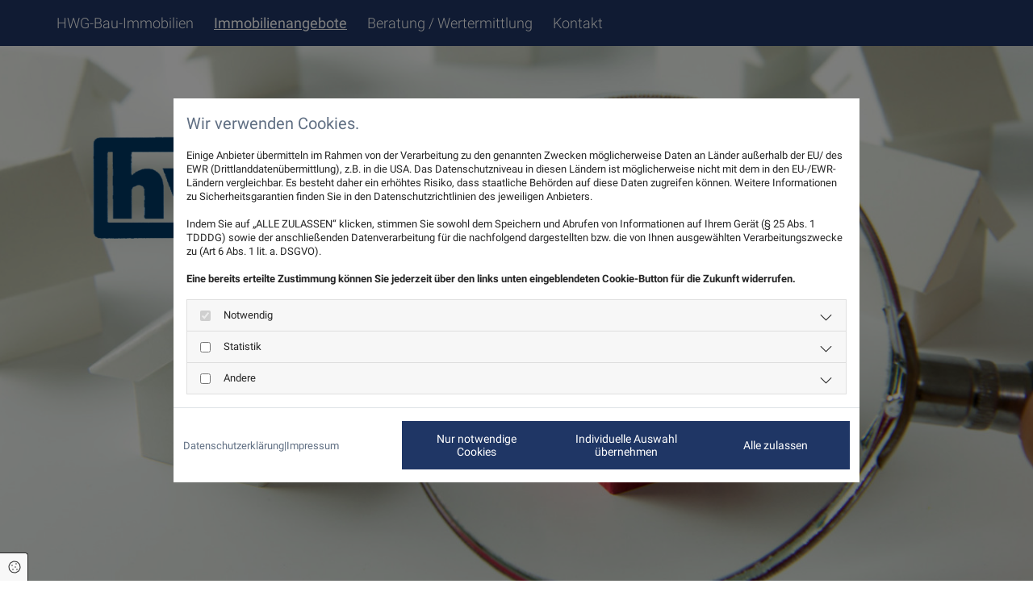

--- FILE ---
content_type: text/html; charset=UTF-8
request_url: https://www.hwg-bau-immo.de/immobilienangebote
body_size: 5982
content:
<!DOCTYPE html>
<html lang="de">

<head>
    <meta charset="utf-8">
    <meta name="viewport" content="width=device-width, initial-scale=1, shrink-to-fit=no">
    <script type="application/ld+json">{"@context":"https:\/\/schema.org","@type":"WebPage","name":"Immobilienangebote","dateModified":"2024-03-19T19:07:30+01:00","url":"https:\/\/www.hwg-bau-immo.de\/immobilienangebote","description":"Finden Sie unter unseren Angeboten die Immobilie, die zu Ihnen passt - egal ob Wohnung oder Haus.","keywords":"Immobilienangebote, HWG-Bau-Immobilien","isPartOf":{"@type":"WebPage","name":"HWG-Bau-Immobilien","url":"https:\/\/www.hwg-bau-immo.de"}}</script><meta property="title" content="Immobilienangebote | HWG-Bau-Immobilien in Bremen" /><meta name="description" content="Finden Sie unter unseren Angeboten die Immobilie, die zu Ihnen passt - egal ob Wohnung oder Haus."/><meta name="keywords" content="Immobilienangebote, HWG-Bau-Immobilien"/><meta property="og:type" content="website" /><meta property="og:title" content="Immobilienangebote | HWG-Bau-Immobilien in Bremen" /><meta property="og:description" content="Finden Sie unter unseren Angeboten die Immobilie, die zu Ihnen passt - egal ob Wohnung oder Haus."/><meta name="twitter:card" content="summary" /><link rel="canonical" href="https://www.hwg-bau-immo.de/immobilienangebote" /><meta property="og:url" content="https://www.hwg-bau-immo.de/immobilienangebote" /><meta name="google-site-verification" content="08-NWfMw1NbCbHQy14EdTeym9gn4AE1p4djQUJdxjfk" />
    <title>Immobilienangebote | HWG-Bau-Immobilien in Bremen</title>
            <link rel="stylesheet" href="/static/builds/vendor-v2.css?id=69e2847aaa60a35046d2b8ee922cbc1d"/>
            <link rel="stylesheet" href="/static/builds/site.css?id=b93ed29c9e53a8e63a4dafa897e8654e"/>
                <link rel="Shortcut Icon" type="image/x-icon" href="https://assets.coco-online.de/17591710172043-ZUTl7BsO/favicon.png"/>
        <link rel="dns-prefetch" href="https://assets.coco-online.de">
    <link rel="preconnect" href="https://assets.coco-online.de" crossorigin>
    <style>
        @font-face { font-family: 'Roboto'; font-style: normal; font-weight: 400; font-display: swap; src: url(/assets/static/fonts/roboto/301567f51ccef4ef2fe0c1e0f0c8f5a8.woff2) format('woff2'); unicode-range: U+0460-052F, U+1C80-1C88, U+20B4, U+2DE0-2DFF, U+A640-A69F, U+FE2E-FE2F; } @font-face { font-family: 'Roboto'; font-style: normal; font-weight: 400; font-display: swap; src: url(/assets/static/fonts/roboto/dedb347abe79c393f83970f6a64579a1.woff2) format('woff2'); unicode-range: U+0301, U+0400-045F, U+0490-0491, U+04B0-04B1, U+2116; } @font-face { font-family: 'Roboto'; font-style: normal; font-weight: 400; font-display: swap; src: url(/assets/static/fonts/roboto/78cbd7d137dc26476cb22b8783cf18cc.woff2) format('woff2'); unicode-range: U+1F00-1FFF; } @font-face { font-family: 'Roboto'; font-style: normal; font-weight: 400; font-display: swap; src: url(/assets/static/fonts/roboto/018c988490cfe9f56662e9c96d1c5e2c.woff2) format('woff2'); unicode-range: U+0370-03FF; } @font-face { font-family: 'Roboto'; font-style: normal; font-weight: 400; font-display: swap; src: url(/assets/static/fonts/roboto/753cc390a9a49e059b1eac2b8d0f9230.woff2) format('woff2'); unicode-range: U+0102-0103, U+0110-0111, U+0128-0129, U+0168-0169, U+01A0-01A1, U+01AF-01B0, U+0300-0301, U+0303-0304, U+0308-0309, U+0323, U+0329, U+1EA0-1EF9, U+20AB; } @font-face { font-family: 'Roboto'; font-style: normal; font-weight: 400; font-display: swap; src: url(/assets/static/fonts/roboto/7727c541dc4b82eb56105261c53d88e0.woff2) format('woff2'); unicode-range: U+0100-02AF, U+0304, U+0308, U+0329, U+1E00-1E9F, U+1EF2-1EFF, U+2020, U+20A0-20AB, U+20AD-20CF, U+2113, U+2C60-2C7F, U+A720-A7FF; } @font-face { font-family: 'Roboto'; font-style: normal; font-weight: 400; font-display: swap; src: url(/assets/static/fonts/roboto/c5cf0ad293eada0f45c736641a83cbea.woff2) format('woff2'); unicode-range: U+0000-00FF, U+0131, U+0152-0153, U+02BB-02BC, U+02C6, U+02DA, U+02DC, U+0304, U+0308, U+0329, U+2000-206F, U+2074, U+20AC, U+2122, U+2191, U+2193, U+2212, U+2215, U+FEFF, U+FFFD; }  @font-face { font-family: 'Roboto'; font-style: normal; font-weight: 700; font-display: swap; src: url(/assets/static/fonts/roboto/a50859025e828acb98c8b8ffc6ac0443.woff2) format('woff2'); unicode-range: U+0460-052F, U+1C80-1C88, U+20B4, U+2DE0-2DFF, U+A640-A69F, U+FE2E-FE2F; } @font-face { font-family: 'Roboto'; font-style: normal; font-weight: 700; font-display: swap; src: url(/assets/static/fonts/roboto/e07721ed243b5ba91a78ce403a90aa42.woff2) format('woff2'); unicode-range: U+0301, U+0400-045F, U+0490-0491, U+04B0-04B1, U+2116; } @font-face { font-family: 'Roboto'; font-style: normal; font-weight: 700; font-display: swap; src: url(/assets/static/fonts/roboto/96f0de21ba6eb583c5262ae0c2ec98c5.woff2) format('woff2'); unicode-range: U+1F00-1FFF; } @font-face { font-family: 'Roboto'; font-style: normal; font-weight: 700; font-display: swap; src: url(/assets/static/fonts/roboto/cbfd64f0fd7b245d541447c068227298.woff2) format('woff2'); unicode-range: U+0370-03FF; } @font-face { font-family: 'Roboto'; font-style: normal; font-weight: 700; font-display: swap; src: url(/assets/static/fonts/roboto/41bccfdc390fc50437573e40a285d28b.woff2) format('woff2'); unicode-range: U+0102-0103, U+0110-0111, U+0128-0129, U+0168-0169, U+01A0-01A1, U+01AF-01B0, U+0300-0301, U+0303-0304, U+0308-0309, U+0323, U+0329, U+1EA0-1EF9, U+20AB; } @font-face { font-family: 'Roboto'; font-style: normal; font-weight: 700; font-display: swap; src: url(/assets/static/fonts/roboto/03f7b60f1248a3370d1b34ffe81c5bcd.woff2) format('woff2'); unicode-range: U+0100-02AF, U+0304, U+0308, U+0329, U+1E00-1E9F, U+1EF2-1EFF, U+2020, U+20A0-20AB, U+20AD-20CF, U+2113, U+2C60-2C7F, U+A720-A7FF; } @font-face { font-family: 'Roboto'; font-style: normal; font-weight: 700; font-display: swap; src: url(/assets/static/fonts/roboto/a427863ab9753b2e3406b65420f41134.woff2) format('woff2'); unicode-range: U+0000-00FF, U+0131, U+0152-0153, U+02BB-02BC, U+02C6, U+02DA, U+02DC, U+0304, U+0308, U+0329, U+2000-206F, U+2074, U+20AC, U+2122, U+2191, U+2193, U+2212, U+2215, U+FEFF, U+FFFD; }  @font-face { font-family: 'Roboto'; font-style: normal; font-weight: 300; font-display: swap; src: url(/assets/static/fonts/roboto/a16e5ea52783da9cedd6a944315dde35.woff2) format('woff2'); unicode-range: U+0460-052F, U+1C80-1C88, U+20B4, U+2DE0-2DFF, U+A640-A69F, U+FE2E-FE2F; } @font-face { font-family: 'Roboto'; font-style: normal; font-weight: 300; font-display: swap; src: url(/assets/static/fonts/roboto/d264cfc217d416192c4113352ee0203d.woff2) format('woff2'); unicode-range: U+0301, U+0400-045F, U+0490-0491, U+04B0-04B1, U+2116; } @font-face { font-family: 'Roboto'; font-style: normal; font-weight: 300; font-display: swap; src: url(/assets/static/fonts/roboto/ff87ab832358643ea42298cf22973080.woff2) format('woff2'); unicode-range: U+1F00-1FFF; } @font-face { font-family: 'Roboto'; font-style: normal; font-weight: 300; font-display: swap; src: url(/assets/static/fonts/roboto/0fe9759b1252fc721cfb702ea14d499a.woff2) format('woff2'); unicode-range: U+0370-03FF; } @font-face { font-family: 'Roboto'; font-style: normal; font-weight: 300; font-display: swap; src: url(/assets/static/fonts/roboto/2b44c2db196083913d06c6e9743ff683.woff2) format('woff2'); unicode-range: U+0102-0103, U+0110-0111, U+0128-0129, U+0168-0169, U+01A0-01A1, U+01AF-01B0, U+0300-0301, U+0303-0304, U+0308-0309, U+0323, U+0329, U+1EA0-1EF9, U+20AB; } @font-face { font-family: 'Roboto'; font-style: normal; font-weight: 300; font-display: swap; src: url(/assets/static/fonts/roboto/f2d6e52e62ad6c173caa44636281fb2e.woff2) format('woff2'); unicode-range: U+0100-02AF, U+0304, U+0308, U+0329, U+1E00-1E9F, U+1EF2-1EFF, U+2020, U+20A0-20AB, U+20AD-20CF, U+2113, U+2C60-2C7F, U+A720-A7FF; } @font-face { font-family: 'Roboto'; font-style: normal; font-weight: 300; font-display: swap; src: url(/assets/static/fonts/roboto/7aa626d9addefed5f82ef0d24fa46bd8.woff2) format('woff2'); unicode-range: U+0000-00FF, U+0131, U+0152-0153, U+02BB-02BC, U+02C6, U+02DA, U+02DC, U+0304, U+0308, U+0329, U+2000-206F, U+2074, U+20AC, U+2122, U+2191, U+2193, U+2212, U+2215, U+FEFF, U+FFFD; }   :root { --secondary-color: #ffffff; --secondary-color-rgb-values: 255, 255, 255; --background-color: #f8f8f8; --font-color: #252525;} .headline {font-size: 34px; line-height: 1em; letter-spacing: 0em; margin-bottom: 0px; font-weight: 400; text-decoration: none; text-align: left; padding-bottom: 0px; color: rgb(31, 54, 101); text-transform: uppercase;}  .headline a:hover {text-decoration: underline;}  .nav .nav-item .nav-link {transition: all 0s ease 0s; color: rgb(255, 255, 255); font-size: 18px; font-weight: 300; border-style: solid; border-top-width: 0px; border-right-width: 0px; border-bottom-width: 0px; border-left-width: 0px; padding-top: 0px; padding-right: 25px; padding-bottom: 0px; padding-left: 0px; margin-top: 0px; margin-right: 0px; margin-bottom: 0px; margin-left: 0px; background-color: rgba(0, 0, 0, 0);}  .nav nav > ul li {border-radius: 0px;}  .nav .navbar-toggler {font-size: 30px; color: rgb(69, 69, 69);}  .nav .sublevel > .nav-item > .nav-link {font-size: 14px; background-color: rgb(255, 255, 255); padding-top: 20px; padding-right: 25px; padding-bottom: 20px; padding-left: 25px; margin-top: 1px; margin-bottom: 0px;}  .nav .nav-item .nav-link:hover {color: rgb(255, 255, 255); text-decoration: underline; font-weight: 400;}  .nav .navbar-nav .active > .nav-link {color: rgb(255, 255, 255); background-color: transparent; text-decoration: underline; font-weight: 400;}  .nav .navbar-nav > .nav-item > .nav-link:hover {background-color: transparent;}  .nav .sublevel > .nav-item > .nav-link:hover {background-color: rgb(246, 246, 246);}  .nav .sublevel > .active > .nav-link {background-color: rgb(96, 111, 131);}  .nav .navbar-nav {justify-content: right;}  .subtitle {font-size: 26px; line-height: 1.3em; letter-spacing: 0em; margin-bottom: 15px; font-weight: 300; text-align: left; margin-top: 0px; color: rgba(31, 54, 101, 0.7); text-transform: uppercase;}  .preamble {font-size: 20px; line-height: 1em; letter-spacing: -0em; font-style: italic; font-weight: 300; padding-top: 0px; padding-right: 0px; padding-bottom: 0px; padding-left: 0px; margin-top: 0px; margin-right: 0px; margin-bottom: 0px; margin-left: 0px;}  .bodytext {line-height: 1.5em; margin-bottom: 5px; color: rgb(64, 64, 64); font-size: 16px;}  .bodytext a {color: rgb(31, 54, 101); text-decoration: underline;}  .bodytext a:hover {color: rgb(31, 54, 101);}  .smalltext {line-height: 1.2em; letter-spacing: 0em; font-size: 11px; margin-bottom: 5px;}  body p {margin-bottom: 0;} body {color: rgb(96, 111, 131); font-size: 17px; line-height: 1em; font-weight: 400; font-family: Roboto;}  body a {text-decoration: none; font-weight: 400; color: rgb(96, 111, 131);}  body a:hover {text-decoration: none; color: rgb(31, 54, 101);}  .scroll-top {border-radius: 0px; border-color: transparent; background-color: rgb(64, 64, 64); width: 40px; height: 40px; border-top-width: 1px; border-left-width: 1px; border-bottom-width: 1px; border-right-width: 1px;}  .scroll-top span::before {color: rgb(255, 255, 255); font-size: 35px;}  .scroll-top:hover {background-color: rgb(31, 54, 101); border-color: rgb(255, 255, 255);}  .site-container {padding-left: 0px; padding-right: 0px;}  .btn.btn-default {margin-bottom: 0px; border-radius: 0px; color: rgb(255, 255, 255); text-transform: none; font-size: 14px; line-height: 1.2em; background-color: rgb(31, 54, 101); padding-top: 14px; padding-right: 20px; padding-bottom: 14px; padding-left: 20px; border-top-width: 0px; border-left-width: 0px; border-bottom-width: 0px; border-right-width: 0px; display: table; margin-left: 0; margin-right: auto; margin-top: 30px;}  .btn.btn-default:hover {background-color: rgba(31, 54, 101, 0.7);}  .form .label {padding-bottom: 0px; margin-bottom: 15px; line-height: 1.30em; color: rgb(64, 64, 64); font-size: 17px; margin-top: 10px;}  .form .form-check-label {margin-left: 0px; margin-right: 20px; line-height: 1.30em; color: rgb(64, 64, 64); font-size: 15px;}  .form .form-control {border-radius: 3px; border-color: rgb(204, 204, 204); color: rgb(64, 64, 64); font-size: 14px; padding-top: 10px; padding-right: 10px; padding-bottom: 10px; padding-left: 10px; margin-top: 0px; margin-right: 0px; margin-bottom: 20px; margin-left: 0px; border-top-width: 1px; border-left-width: 1px; border-bottom-width: 1px; border-right-width: 1px;}  .form .form-submit {margin-top: 20px; margin-bottom: 0px;}  .form .form-check-label a {color: rgb(31, 54, 101);}  .form .form-check-label a:hover {color: rgb(64, 64, 64);}  .form .form-group.col-auto {display: ;}  .form .subtitle {font-size: 17px; text-transform: none; font-weight: 400; color: rgb(64, 64, 64);} .form {margin-bottom: 0px; padding-top: 0px; padding-right: 0px; padding-bottom: 0px; padding-left: 0px;}  .text {margin-bottom: 0px; padding-top: 0px; padding-right: 0px; padding-bottom: 0px; padding-left: 0px;}  .image {margin-bottom: 0px;}  .map {margin-bottom: 40px;}  .gallery {margin-bottom: 0px;}  .row {padding-bottom: 60px;}  .col {margin-bottom: 0px; padding-left: 15px; padding-right: 15px; margin-top: 0px; padding-bottom: 0px; padding-top: 0px;}  .smallsubtitle {font-size: 18px; line-height: 1.2em; margin-bottom: 10px; color: rgb(31, 54, 101); font-weight: 400; text-transform: uppercase;}  .spottext {color: rgb(31, 54, 101); line-height: 1em; text-align: center; margin-bottom: 20px; font-weight: 800; text-decoration: none; font-size: 73px; text-transform: uppercase;}  .spottext a {font-weight: 800;}  .footertext {font-size: 12px; line-height: 1.65em; margin-bottom: 0px; font-weight: 400; color: rgb(64, 64, 64);}  .footertext a:hover {color: rgb(64, 64, 64);}  .footertext a {color: rgb(64, 64, 64);}  .companyname {font-size: 45px; text-align: left; line-height: 1.2em; color: rgb(96, 111, 131); letter-spacing: -0.04em; text-transform: uppercase;}  .smallspottext {line-height: 1.5em; color: rgb(255, 255, 255); text-align: center; font-size: 15px; margin-bottom: 0px; font-style: normal; letter-spacing: 0em; font-weight: 400; text-transform: none;}  .smallspottext a {color: rgb(255, 255, 255);}  .smallspottext a:hover {color: rgb(255, 255, 255);}  .locale {text-align: right;}  .locale ul li a {transition: all 0.25s ease-in 0s; color: rgb(255, 255, 255);}  .locale ul li {background-color: rgb(69, 69, 69); padding-top: 5px; padding-right: 15px; padding-bottom: 5px; padding-left: 15px;}  .btn.button2 {font-size: 21px; line-height: 1em; margin-bottom: 0px; text-transform: uppercase; border-radius: 0px; color: rgb(255, 255, 255); display: table; margin-left: auto; margin-right: auto; background-color: rgb(176, 183, 193); padding-top: 20px; padding-right: 30px; padding-bottom: 20px; padding-left: 30px;}  .btn.button2:hover {background-color: rgb(96, 111, 131);}  .hr {display: table; margin-left: auto; margin-right: auto; border-top-width: 1px; border-color: rgba(0, 0, 0, 0.0980392); width: 100%;}  .socialmedia li {border-width: 1px; background-color: rgb(255, 255, 255); border-radius: 1px; border-style: solid; border-color: rgb(96, 111, 131); margin-top: 6px; margin-right: 6px; margin-bottom: 6px; margin-left: 6px;}  .lightsubtitle {font-size: 26px; text-transform: uppercase; font-weight: 300; color: rgb(255, 255, 255); margin-bottom: 15px; line-height: 1.3em; text-align: left;}  .lightbodytext {font-size: 16px; line-height: 1.5em; color: rgb(255, 255, 255); margin-bottom: 5px; text-align: left;}  .quick-link-nav .link-icon {width: 30px;}  .list.linklist .list-item .list-icon {height: auto;}  .list.linklist .list-title {font-size: 34px; line-height: 1em; letter-spacing: 0em; margin-bottom: 0px; font-weight: 400; text-decoration: none; text-align: left; padding-bottom: 0px; color: rgb(31, 54, 101); text-transform: uppercase;}  .list .btn-list {border-radius: 0; border: none;}  #ro65f9d462eab9e {padding-bottom: 20px; padding-top: 20px; background-color: rgb(31, 54, 101);}  #content {background-position: 50% 0%; background-repeat: repeat-y;}  #ro65f9d462eb31d {padding-top: 50px; padding-bottom: 40px; background-color: rgb(188, 188, 188); border-top-width: 0px; border-color: rgba(0, 0, 0, 0.15);}  #co65f9d462eb044 {padding-top: 0px; border-top-width: 0px; border-left-width: 0px; border-bottom-width: 0px; border-right-width: 0px;}  #mo65f9d462eb275 {max-width: 25%; margin-left: auto; margin-right: 0;}  #ro65f9d462eb3ab {background-color: rgb(188, 188, 188); padding-bottom: 50px;}  #ro65f9d462a3f4c {background-size: cover; background-repeat: no-repeat; background-position: 50% 50%; background-attachment: fixed; padding-top: 100px; padding-right: 100px; padding-bottom: 500px; padding-left: 100px;}  #mo65f9d462a3db4 {margin-left: 0; margin-right: auto;}  #ro65f9d462a4027 {background-color: rgb(31, 54, 101); padding-top: 0px; padding-right: 0px; padding-bottom: 0px; padding-left: 0px;}  #co65f9d462a4015 {padding-right: 0px; padding-left: 0px; border-top-width: 0px; border-left-width: 0px; border-bottom-width: 0px; border-right-width: 0px; background-color: rgba(31, 54, 101, 0.7); padding-top: 10px; padding-bottom: 10px;}  #ro65f9d462a41c0 {padding-top: 0px; padding-right: 0px; padding-bottom: 0px; padding-left: 0px;}  #co65f9d462a41ae {padding-right: 0px; padding-left: 0px;}  #mo65f9d462a4111 {margin-left: auto; margin-right: auto;}  #ro65f9d462a434f {padding-top: 60px;}  #mo65f9d462a41e5 {margin-bottom: 15px;}  #mo65f9d462a424f {margin-bottom: 15px;}  @media only screen and (max-width:1023px) {.nav .nav-item .nav-link {font-size: 15px; color: rgb(255, 255, 255); padding-right: 20px; padding-left: 20px; padding-bottom: 15px;}  .nav .navbar-toggler {color: rgb(64, 64, 64); font-size: 30px;}  .nav .navbar-nav > .nav-item > .nav-link:hover {background-color: rgba(0, 0, 0, 0);}  .nav .close-mobile-nav {color: rgb(255, 255, 255);}  .nav .nav-item .nav-link:hover {color: rgb(255, 255, 255);}  .nav .navbar-nav .active > .nav-link {color: rgb(255, 255, 255);}  .nav .navbar-nav {justify-content: center;} .nav.menu-opened .navbar-nav {background-color: rgb(31, 54, 101);}  .row {padding-top: 0px;}  .custom1 {line-height: 1.2em;}  .headline {font-size: 30px;}  .subtitle {font-size: 24px;}  .preamble {font-size: 18px;}  .bodytext {font-size: 15px;}  .smalltext {font-size: 12px;}  .spottext {font-size: 50px;}  .smallspottext {font-size: 13px;}  .companyname {font-size: 35px;}  .footertext {font-size: 12px;}  .lightbodytext {font-size: 15px;}  .lightsubtitle {font-size: 24px;}  .form .form-group.col-auto {display: ;}  #content {margin-bottom: 0px; margin-top: 0px;}  #ro65f9d462eb31d {padding-bottom: 30px;}  #co65f9d462a41ae {padding-right: 0px; padding-left: 0px;}  #mo65f9d462a4111 {margin-left: auto; margin-right: auto;} } @media only screen and (max-width:576px) {.nav .nav-item .nav-link {font-size: 16px; color: rgb(255, 255, 255); background-color: rgba(255, 255, 255, 0); padding-top: 10px; padding-bottom: 10px; padding-left: 10px; padding-right: 10px;}  .nav .nav-item .nav-link:hover {color: rgb(255, 255, 255);}  .nav .navbar-nav .active > .nav-link {background-color: rgba(255, 255, 255, 0); color: rgb(255, 255, 255);}  .nav .sublevel > .nav-item > .nav-link {font-size: 15px; background-color: rgba(255, 255, 255, 0); padding-top: 10px; padding-right: 10px; padding-bottom: 10px; padding-left: 10px;}  .nav .sublevel > .active > .nav-link {background-color: rgba(255, 255, 255, 0);}  .nav .navbar-toggler {color: rgb(255, 255, 255); font-size: 29px;}  .nav .sublevel > .nav-item > .nav-link:hover {background-color: rgba(255, 255, 255, 0);}  .nav .close-mobile-nav {color: rgb(255, 255, 255);} .nav.menu-opened .navbar-nav {background-color: rgb(31, 54, 101);}  .headline {font-size: 24px;}  .subtitle {font-size: 22px;}  .preamble {font-size: 20px;}  .row {padding-left: 0px; padding-right: 0px; padding-bottom: 40px;}  .form .form-check-label {margin-right: 10px; margin-bottom: 10px;} .form {margin-bottom: 20px; padding-top: 0px; padding-right: 0px; padding-bottom: 0px; padding-left: 0px;}  .map {margin-bottom: 20px;}  .spottext {font-size: 39px;}  .smallspottext {font-size: 20px;}  .companyname {font-size: 30px;}  .btn.button3 {margin-left: auto; margin-top: 0px; font-size: 15px;}  .btn.button3 i {margin-right: 8px;}  .lightsubtitle {font-size: 22px;}  #ro65f9d462ea9bb {background-color: rgb(31, 54, 101); padding-bottom: 10px; padding-top: 10px;}  #mo65f9d462ea90c {display: table;}  #ro65f9d462eb31d {padding-bottom: 15px; padding-top: 30px;}  #co65f9d462eb044 {padding-bottom: 20px;}  #mo65f9d462eae66 {margin-top: 0px; margin-right: 0px; margin-bottom: 0px; margin-left: 0px;}  #co65f9d462eb116 {padding-bottom: 20px;}  #mo65f9d462eb08c {margin-top: 0px; margin-right: 0px; margin-bottom: 0px; margin-left: 0px;}  #co65f9d462eb1eb {padding-bottom: 20px;}  #mo65f9d462eb275 {margin-left: 0; margin-right: auto;}  #co65f9d462a4015 {padding-top: 40px; padding-bottom: 40px;}  #ro65f9d462a434f {padding-top: 40px;} }#ro65f9d462a3f4c {background-image: url(https://assets.coco-online.de/17591710172058-jPZsvWfb/haus-lupe-header_full_w.jpg)} @media only screen and (max-width:1023px) {#ro65f9d462a3f4c {background-image: url(https://assets.coco-online.de/17591710172058-jPZsvWfb/haus-lupe-header_large_w.jpg)} #ro65f9d462a3f4c.has-bg-video > video {display: none;} }@media only screen and (max-width:576px) {#ro65f9d462a3f4c {background-image: url(https://assets.coco-online.de/17591710172058-jPZsvWfb/haus-lupe-header_small_w.jpg)} #ro65f9d462a3f4c.has-bg-video > video {display: none;} } body#page-15312 .bodytext {
  -moz-hyphens: auto;
  -o-hyphens: auto;
  -webkit-hyphens: auto;
  -ms-hyphens: auto;
  hyphens: auto;
}

body#page-15312 p {
  word-wrap:break-word;
}

 
    </style>
</head>

<body id="page-15309"
      class=" ">

<div class="container-fluid site-container">
    <div id="main-container" class="row main-row">
        <div class="col main-col">
                            <header
                    data-overlap-threshold="auto"
                    class=" nav-only">
                                            <div class="container">
            <div class="row row-col-fixed row d-none-lg d-none-md" id="ro65f9d462ea9bb">
                                    <div class="col-stack-fixed">
                                                                            <div id="co65f9d462ea9aa" class="col col-sm-12 ">
            <a role="button" class="module btn 3 button3" title="0421 7018-80" id="mo65f9d462ea90c" href="tel:0421 7018-80" target="_blank"><i class="fa fa-phone"></i> 0421 7018-80</a>
                </div>
                                                                    </div>
                            </div>
        </div>
                                                <div class="container">
            <div class="row row-col-fixed" id="ro65f9d462eab9e">
                                    <div class="col-stack-fixed">
                                                                            <div id="co65f9d462eab88" class="col col-sm-12 col-lg-12 flexcol col-md-12 flex-column">
            <div aria-hidden="true" class="module autospacer"></div>
                <nav  aria-label="Hauptmenü" id="mo65f9d462eab26" class="module nav direction-right mobile_md mobile_sm has-items-arrow"><button class="navbar-toggler" type="button" aria-label="Toggle navigation"><i class="fa fa-bars"></i></button><ul class="nav-menu navbar-nav"><li class="close-mobile-nav" aria-hidden="true" role="button" tabindex="-1"><i class="fa fa-times"></i></li><li class="nav-item "><a title="HWG-Bau-Immobilien" class="nav-link" href="/"><span class="nav-label pos-none"><span class="text">HWG-Bau-Immobilien</span></span></a></li><li class="nav-item active"><a title="Immobilienangebote" class="nav-link" href="/immobilienangebote"><span class="nav-label pos-none"><span class="text">Immobilienangebote</span></span></a></li><li class="nav-item "><a title="Beratung / Wertermittlung" class="nav-link" href="/beratung-wertermittlung"><span class="nav-label pos-none"><span class="text">Beratung / Wertermittlung</span></span></a></li><li class="nav-item "><a title="Kontakt" class="nav-link" href="/kontakt"><span class="nav-label pos-none"><span class="text">Kontakt</span></span></a></li></ul></nav>
                </div>
                                                                    </div>
                            </div>
        </div>
                                        </header>
                                        <div class="container-fluid">
            <div class="row content-row" id="content">
                                                                    <div id="dc65f9d462eae32" class="col col-sm-12">
            <div class="container">
            <div class="row has-bg row-col-fixed row d-none-md d-none-sm" id="ro65f9d462a3f4c">
                                    <div class="col-stack-fixed">
                                                                            <div id="co65f9d462a3e79" class="col col-sm-7 ">
            <img src="https://assets.coco-online.de/17591710172058-xFjRMNrN/hwg-bau-immobilien-logo-big.png" width="2000" height="500" alt=" hwg-bau-immobilien-logo-big" id="mo65f9d462a3db4" srcset="https://assets.coco-online.de/17591710172058-xFjRMNrN/hwg-bau-immobilien-logo-big_small_w.png 512w, https://assets.coco-online.de/17591710172058-xFjRMNrN/hwg-bau-immobilien-logo-big_medium_w.png 768w, https://assets.coco-online.de/17591710172058-xFjRMNrN/hwg-bau-immobilien-logo-big_large_w.png 1512w, https://assets.coco-online.de/17591710172058-xFjRMNrN/hwg-bau-immobilien-logo-big_full_w.png 1920w" class="module image image" />
                </div>
                                                    <div id="co65f9d462a3f20" class="col col-sm-5 ">
            </div>
                                                                    </div>
                            </div>
        </div>
                <div class="container-fluid">
            <div class="row" id="ro65f9d462a4027">
                                                                    <div id="co65f9d462a4015" class="col col d-none-sm col-sm-12 ">
            <div id="mo65f9d462a3f89" class="module text "><p class="smallspottext"><span class="redactor-invisible-space"><span class="far fa-map-marker"></span>&nbsp;&nbsp;</span>Tresckowstr. 19,&nbsp;28203&nbsp;Bremen&nbsp; &nbsp; &nbsp; &nbsp;&nbsp;<span class="far fa-phone"></span>&nbsp;&nbsp;0421 7018-80&nbsp; &nbsp; &nbsp; &nbsp;&nbsp;<span class="redactor-invisible-space"><span class="iconfont"><span class="far fa-envelope"></span></span>&nbsp;&nbsp;<a href="mailto:info@hwg-bau-immo.de">info@hwg-bau-immo.de</a></span></p></div>
                </div>
                                                            </div>
        </div>
                <div class="container">
            <div class="row row-col-fixed row d-none-lg" id="ro65f9d462a41c0">
                                    <div class="col-stack-fixed">
                                                                            <div id="co65f9d462a41ae" class="col col-sm-12 ">
            <img src="https://assets.coco-online.de/17591710172054-87mRwsFp/05-header-hwg-neu-02.jpg" width="2000" height="1000" alt="" id="mo65f9d462a4111" srcset="https://assets.coco-online.de/17591710172054-87mRwsFp/05-header-hwg-neu-02_small_w.jpg 512w, https://assets.coco-online.de/17591710172054-87mRwsFp/05-header-hwg-neu-02_medium_w.jpg 768w, https://assets.coco-online.de/17591710172054-87mRwsFp/05-header-hwg-neu-02_large_w.jpg 1512w, https://assets.coco-online.de/17591710172054-87mRwsFp/05-header-hwg-neu-02_full_w.jpg 1920w" class="module image image" loading="lazy" decoding="async" />
                </div>
                                                                    </div>
                            </div>
        </div>
                <div class="container">
            <div class="row row-col-fixed" id="ro65f9d462a434f">
                                    <div class="col-stack-fixed">
                                                                            <div id="co65f9d462a433e" class="col col-sm-12 ">
            <div id="mo65f9d462a41e5" class="module text "><h1 class="headline">Immobilienangebote von HWG-Bau-Immobilien</h1></div>
                <div id="mo65f9d462a424f" class="module text "><h2 class="subtitle">Hier finden Sie Ihre Traumimmobilie</h2></div>
                <div id="mo65f9d462a42ae" class="module text "><p class="bodytext">Sie sind auf der Suche nach einer neuen Immobilie? Egal ob Eigentumswohnung, Mehrfamilienhaus als Kapitalanlage, Reihenhaus, Einfamilienhaus oder besondere Immobilie – vielleicht werden Sie in unseren Angeboten fündig. Wir von HWG-Bau-Immobilien aus Bremen bieten Ihnen eine breite Immobilienauswahl.</p></div>
                </div>
                                                                    </div>
                            </div>
        </div>
                <div class="container">
            <div class="row row-col-fixed" id="ro65f9d462a43d6">
                                    <div class="col-stack-fixed">
                                                                            <div id="co65f9d462a43cd" class="col col-sm-12 ">
            <div class="module html" id="mo65f9d462a4373" class="module html"> <div id='iwModule'>
 <script language='javascript' type='text/javascript'> 
 var guid = 'd158231dc0a447a8a3f998c288f5b218'; 
 </script>
 <script language='javascript' type='text/javascript' src='https://homepagemodul.immowelt.de/_scripts/iwag/homepagemodul/homepagemodul.pack.js'></script>
 <div id='iwWidget' class='iwWidget'></div>
 <noscript>Bitte aktivieren Sie Javascript.</noscript>
 <div id='iwdigetinfo'>powered by <a id='iwdigetinfolink1' rel='nofollow' href='https://www.immowelt.de'>Immowelt AG</a></div>
 </div></div>
                </div>
                                                                    </div>
                            </div>
        </div>
                        </div>
                                                            </div>
        </div>
                                            <footer>
                                            <div class="container">
            <div class="row row-col-fixed" id="ro65f9d462eb31d">
                                    <div class="col-stack-fixed">
                                                                            <div id="co65f9d462eb044" class="col col-md-3 col-sm-12 col-lg-3 ">
            <div id="mo65f9d462eae66" class="module text "><p class="footertext"><span style="font-weight: bold;">HWG-Bau-Immobilien</span></p><p class="footertext">Inh.: E. Horsthemke</p><p class="footertext">Tresckowstr. 19</p><p class="footertext">28203 Bremen</p><p class="footertext"><span class="redactor-invisible-space"></span></p></div>
                </div>
                                                    <div id="co65f9d462eb116" class="col col-md-3 col-sm-12 col-lg-3 ">
            <div id="mo65f9d462eb08c" class="module text "><p class="footertext"><span style="font-weight: bold;">Telefon</span>&nbsp;<br><a href="tel:0421 7018-80">0421 7018-80</a></p></div>
                </div>
                                                    <div id="co65f9d462eb1eb" class="col col-md-3 col-sm-12 col-lg-3 ">
            <div id="mo65f9d462eb131" class="module text "><p class="footertext" style="font-weight: bold;">E-Mail</p><p class="footertext"><a href="mailto:info@hwg-bau-immo.de">info@hwg-bau-immo.de</a><br></p></div>
                </div>
                                                    <div id="co65f9d462eb307" class="col col-md-3 col-sm-12 col-lg-3 ">
            <img src="https://assets.coco-online.de/17591710172046-q7hAiDXy/ivd.jpg" width="500" height="501" alt="" id="mo65f9d462eb275" srcset="https://assets.coco-online.de/17591710172046-q7hAiDXy/ivd_small_w.jpg 512w" class="module image image" loading="lazy" decoding="async" />
                </div>
                                                                    </div>
                            </div>
        </div>
                                                <div class="container">
            <div class="row row-col-fixed" id="ro65f9d462eb3ab">
                                    <div class="col-stack-fixed">
                                                                            <div id="co65f9d462eb3a0" class="col col-sm-12 ">
            <div id="mo65f9d462eb342" class="module text "><p class="footertext" style="font-weight: bold;"><a href="/impressum-und-datenschutz">Impressum & Datenschutz</a></p></div>
                </div>
                                                                    </div>
                            </div>
        </div>
                                                            </footer>
                        <div id="fallback-legal-footer" class="container-fluid" style="
    
">
    <div class="link-container">
        <a href="/legal/imprint" target="_self">Impressum</a>
        <span class="separator">|</span>
        <a href="/legal/privacy" target="_self">Datenschutz</a>
        <span class="separator">|</span>
        <a href="/legal/accessibility" target="_self">Barrierefreiheit</a>
    </div>
</div>
        </div>
    </div>
</div>
    <a id="scroll-top-el" role="button" href="#"
       class="scroll-top bottom_right hidden"
       title="Nach oben scrollen">
        <span aria-hidden="true"></span>
    </a>
<script>
    window._vars = {
        preview: false,
        signageToken: ''
    };
</script>
<script src="/static/builds/vendor.js?id=4bef59f6f5fe957b338eb0866f4ac30c" defer></script>
<script src="/static/builds/site.js?id=91268b49e2be792d3ea9e64c264bf268" defer></script>
<script src="/cc-scripts" defer></script>
</body>

</html>


--- FILE ---
content_type: text/css
request_url: https://media-static.immowelt.org/App_Themes/MID_136/stylesheets/screen_iwModule.css
body_size: 4243
content:
#iwModule #iwWidget div,#iwModule #iwWidget span,#iwModule #iwWidget object,#iwModule #iwWidget h1,#iwModule #iwWidget h2,#iwModule #iwWidget p,#iwModule #iwWidget a,#iwModule #iwWidget b,#iwModule #iwWidget u,#iwModule #iwWidget em,#iwModule #iwWidget img,#iwModule #iwWidget small,#iwModule #iwWidget strong,#iwModule #iwWidget var,#iwModule #iwWidget dl,#iwModule #iwWidget dt,#iwModule #iwWidget dd,#iwModule #iwWidget ul,#iwModule #iwWidget ol,#iwModule #iwWidget li,#iwModule #iwWidget fieldset,#iwModule #iwWidget form,#iwModule #iwWidget label,#iwModule #iwWidget legend,#iwModule #iwWidget input,#iwModule #iwWidget select,#iwModule #iwWidget textarea,#iwModule #iwWidget table,#iwModule #iwWidget caption,#iwModule #iwWidget tbody,#iwModule #iwWidget tfoot,#iwModule #iwWidget thead,#iwModule #iwWidget tr,#iwModule #iwWidget th,#iwModule #iwWidget td{background:none;border:0;border-collapse:separate;color:#000;font-weight:normal;font-style:normal;font-size:100%;font-family:inherit;line-height:inherit;margin:0;outline:0;padding:0;vertical-align:baseline}
#iwModule #iwWidget img,#iwModule #iwWidget object{vertical-align:bottom}
#iwModule #iwWidget a:active img,#iwModule #iwWidget a:hover img,#iwModule #iwWidget a:link img,#iwModule #iwWidget a:visited img{border:0;outline:0}
#iwModule #iwWidget a *{cursor:pointer}
#iwModule #iwWidget caption,#iwModule #iwWidget th,#iwModule #iwWidget td{font-weight:normal;text-align:left}
#iwModule #iwWidget td{padding:4px;vertical-align:top;word-break:normal}
#iwModule #iwWidget .energy_table{margin:0 -4px}
#iwModule #iwWidget :focus{outline:0}
#iwModule #iwWidget table{border-collapse:separate;border-spacing:0}
#iwModule #iwWidget ul li,.hm_tooltip ul li{float:none;list-style:none}
#iwModule,#iwModule #iwWidget{background-color:#fff;font-weight:normal;height:auto;margin:0;max-width:940px;min-width:450px;padding:0;text-align:left;width:auto}
#iwModule #iwdigetinfo{padding:0 10px 10px}
#iwModule #iwWidget label{line-height:20px}
#iwModule #iwWidget legend{display:none}
#iwModule #iwWidget input,#iwModule #iwWidget select,#iwModule #iwWidget textarea{background-color:#fff}
#iwModule #iwWidget input[type="checkbox"]{background-color:transparent;width:13px}
#iwModule #iwWidget input[type="text"],#iwModule #iwWidget textarea{padding:3px 5px}
#iwModule #iwWidget select{height:24px;padding:2px;word-wrap:normal !important}
#iwModule #iwWidget select option{padding:1px 5px 2px}
#iwModule #iwWidget li{padding:0 0 3px}
#iwModule #iwWidget p{padding:0 0 10px}
#iwModule #iwWidget .hm_clear{clear:both}
#iwModule #iwWidget .hm_center{text-align:center}
#iwModule #iwWidget .hm_left{float:left}
#iwModule #iwWidget .hm_right{float:right !important}
#iwModule #iwWidget .hm_w_max{display:inline-block;width:100%}
#iwModule #iwWidget .hm_3col{display:inline-block;float:left;padding:0 5% 0 0;width:26%}
#iwModule #iwWidget .hm_filter .hm_last{padding:0;width:38%}
#iwModule #iwWidget h1,#iwModule #iwWidget h2,#iwModule #iwWidget h2 a:active,#iwModule #iwWidget h2 a:hover,#iwModule #iwWidget h2 a:link,#iwModule #iwWidget h2 a:visited,#iwModule #iwWidget strong,#iwModule #iwWidget b{font-weight:bold !important}
#iwModule #iwWidget h1{display:inline;filter:alpha(opacity=80);line-height:1.28em;opacity:.8}
#iwModule #iwWidget h2{display:block;line-height:1.34em;padding:0 0 7px 0}
#iwModule #iwWidget{line-height:1.335em}
#iwModule #iwWidget .hm_listaddress span div,#iwModule #iwWidget .hm_areainfo strong{display:inline-block}
#iwModule #iwWidget .hm_listaddress span,#iwModule #iwWidget .hm_listinfobox span,#iwModule #iwWidget .hm_listextrafield span{display:inline-block;filter:alpha(opacity=60);opacity:.6}
#iwModule #iwWidget .hm_listbox .hm_price{font-size:1.25em !important}
#iwModule #iwWidget .hm_color_error{background:#efb2b2}
#iwModule #iwWidget .errorlist li,#iwModule #iwWidget small{font-size:.9em !important}
#iwModule #iwWidget small a:active,#iwModule #iwWidget small a:hover,#iwModule #iwWidget small a:link,#iwModule #iwWidget small a:visited{font-size:1em !important}
#iwModule #iwWidget .hm_areainfo{margin:7px 0}
#iwModule #iwWidget a.hm_btn,#iwModule #iwWidget a .hm_btn,#iwModule #iwWidget a.hm_btn_inactive,#iwModule #iwWidget a .hm_btn_inactive,#iwModule #iwWidget .hm_pagination a.hm_btn,#iwModule #iwWidget a.hm_text_btn,#iwModule #iwWidget .hm_expose_pag a.hm_btn,#iwModule #iwWidget .hm_expose_pag a.hm_btn_inactive,#iwModule #iwWidget .hm_pag_elem a.hm_btn_inactive{background-color:#efefef;border:1px solid #999;color:#000 !important;font-size:1.5em !important;line-height:22px;margin:0 5px 0;padding:0 7px 3px}
#iwModule #iwWidget a.hm_btn:hover,#iwModule #iwWidget a .hm_btn:hover,#iwModule #iwWidget a.hm_text_btn:hover,#iwModule #iwWidget .hm_nav-controls .hm_prev:hover .hm_btn,#iwModule #iwWidget .hm_nav-controls .hm_next:hover .hm_btn{border-color:#000;background-color:#e1e1e1}
#iwModule #iwWidget .cursor_pointer{cursor:pointer}
#iwModule #iwWidget a.hm_text_btn{border:1px solid #999;font-size:1.1em;font-weight:bold;line-height:1.6em;margin:0;padding:3px 15px}
#iwModule #iwWidget select.hm_inactive,#iwModule #iwWidget a.hm_btn_inactive:active,#iwModule #iwWidget a.hm_btn_inactive:hover,#iwModule #iwWidget a.hm_btn_inactive:link,#iwModule #iwWidget a.hm_btn_inactive:visited{background-color:#efefef;border:1px solid #ccc;color:#999 !important;cursor:default;text-decoration:none !important}
#iwModule #iwWidget .hm_details{line-height:15px;margin:-18px 0 0 0}
#iwModule #iwWidget .hm_details a{margin:0 0 0 -13px}
#iwModule #iwWidget .hm_expose_full_width{display:inline-block;float:left;width:710px}
#iwModule #iwWidget .hm_expose_half_width{display:inline-block;float:left;width:345px}
#iwModule #iwWidget .hm_listextrafield{float:left;padding:3px 0 0 2%;width:18%}
#iwModule #iwWidget .hm_img_thumb_box_60,#iwModule #iwWidget .hm_img_thumb_box_100,#iwModule #iwWidget .hm_img_thumb_box_400{display:inline-block;float:left;overflow:hidden;position:relative;z-index:100}
#iwModule #iwWidget .hm_img_thumb .hm_image-wrapper{display:table-cell;overflow:hidden;vertical-align:middle;text-align:center}
#iwModule #iwWidget .hm_img_thumb{background:#fff;border:1px solid #efefef;border-bottom:1px solid #d0d0d0;clear:both;display:table;overflow:hidden;padding:2px;table-layout:fixed;text-align:center}
#iwModule #iwWidget .hm_img_thumb .hm_image{display:table-row;width:100%}
#iwModule #iwWidget .hm_img_thumb .hm_image-wrapper{display:table-cell;overflow:hidden;text-align:center;vertical-align:middle}
#iwModule #iwWidget .hm_img_thumb_box_60{height:50px;width:66px}
#iwModule #iwWidget .hm_img_thumb_box_60 .hm_img_thumb,#iwModule #iwWidget .hm_img_thumb_box_60 .hm_img_thumb .hm_image-wrapper{height:42px;width:60px}
#iwModule #iwWidget .hm_img_thumb_box_60 .hm_img_thumb img{max-height:42px;max-width:60px}
#iwModule #iwWidget .hm_img_thumb_box_100{height:78px;width:106px}
#iwModule #iwWidget .hm_img_thumb_box_100 .hm_img_thumb,#iwModule #iwWidget .hm_img_thumb_box_100 .hm_img_thumb .hm_image-wrapper{height:70px;width:100px}
#iwModule #iwWidget .hm_img_thumb_box_100 .hm_img_thumb img{max-height:70px;max-width:100px}
#iwModule #iwWidget .hm_img_thumb_box_400{height:308px;width:406px}
#iwModule #iwWidget .hm_img_thumb_box_400 .hm_img_thumb,#iwModule #iwWidget .hm_img_thumb_box_400 .hm_img_thumb .hm_image-wrapper{height:300px;width:400px}
#iwModule #iwWidget .hm_img_thumb_box_400 .hm_img_thumb img{display:inline;max-height:300px;max-width:400px}
#iwModule #iwWidget .hm_img_thumb_box_60 .hm_leftshadow,#iwModule #iwWidget .hm_img_thumb_box_70 .hm_leftshadow{background:transparent url('../images/misc_sprite.png') no-repeat -24px -81px;width:30px}
#iwModule #iwWidget .hm_img_thumb_box_60 .hm_rightshadow,#iwModule #iwWidget .hm_img_thumb_box_70 .hm_rightshadow{background:transparent url('../images/misc_sprite.png') no-repeat -74px -81px;width:30px}
#iwModule #iwWidget .hm_img_thumb .hm_loader,.hm_loader{background:transparent url('../images/icon_wait.gif') no-repeat 0 0;height:32px;left:50%;margin:-16px 0 0 -16px;position:absolute;top:50%;width:32px;z-index:50}
#iwModule #iwWidget .hm_grid_image_big{float:left;margin:0 10px 0 0;padding:0;width:406px}
#iwModule #iwWidget .hm_grid_image_thumbs{float:left;margin:0 -7px 0 0;width:281px}
#iwModule #iwWidget .hm_img_thumb_list,#iwModule #iwWidget .hm_objectdata{width:inherit}
#iwModule #iwWidget .hm_img_thumb_list li{float:left;padding:0 7px 12px 0}
#iwModule #iwWidget .hm_leftshadow{background:transparent url('../images/misc_sprite.png') no-repeat -24px -80px;float:left;height:2px;overflow:hidden;width:40px}
#iwModule #iwWidget .hm_rightshadow{background:transparent url('../images/misc_sprite.png') no-repeat -64px -80px;float:right;height:2px;overflow:hidden;width:40px}
#iwModule #iwWidget .hm_details,#iwModule #iwWidget .hm_listaddress{float:right;width:24%}
#iwModule #iwWidget .hm_listaddress{margin:3px 0 0;padding:0 0 0 12px}
#iwModule #iwWidget .hm_listinfobox{float:left;padding:3px 2% 0;width:24%}
#iwModule #iwWidget .hm_icon_collapse,#iwModule #iwWidget .hm_icon_info,#iwModule #iwWidget .hm_icon_pdf,#iwModule #iwWidget .hm_icon_pdf_print,#iwModule #iwWidget .hm_icon_print,#iwModule #iwWidget .hm_icon_contact,#iwModule #iwWidget .hm_icon_videoclipStart,#iwModule #iwWidget .hm_icon_videoclipStop,#iwModule #iwWidget .hm_icon_youtube{display:inline-block;line-height:19px;zoom:1}
#iwModule #iwWidget .hm_attachment li{float:left;margin:0 20px 0 0;min-height:18px;padding-left:23px;padding-bottom:8px}
#iwModule #iwWidget .hm_icon_01,.hm_icon_02,#iwModule #iwWidget .hm_icon_04,#iwModule #iwWidget .hm_icon_addresspin,#iwModule #iwWidget .hm_icon_addresspin_genau,#iwModule #iwWidget .hm_icon_back,#iwModule #iwWidget .hm_icon_pdf_print,#iwModule #iwWidget .hm_icon_print,#iwModule #iwWidget .hm_icon_contact{display:inline-block;line-height:16px;min-height:14px;text-decoration:none;vertical-align:top}
#iwModule #iwWidget .hm_icon_01{background:url('../images/icon_sprite.png') no-repeat -31px -16px;height:16px;width:13px}
.hm_icon_02{margin:0 0 0 -12px}
#iwModule #iwWidget .hm_features li,#iwModule #iwWidget .hm_energyperformance ul li{padding:0 0 0 16px}
.hm_icon_02{background:transparent url('../images/icon_sprite.png') no-repeat -36px -35px;padding:0 0 0 12px}
#iwModule #iwWidget .hm_icon_04{background:url('../images/icon_sprite.png') no-repeat -24px -57px;margin:0 0 0 -17px;width:12px}
#iwModule #iwWidget .hm_icon_addresspin{background:url('../images/icon_sprite.png') no-repeat 0 -500px;margin:0 0 0 -15px;width:12px}
#iwModule #iwWidget .hm_icon_addresspin_genau{background:url('../images/icon_sprite.png') no-repeat 0 -500px;margin:0 0 0 -15px;width:12px}
#iwModule #iwWidget .hm_icon_back{background:url('../images/icon_sprite.png') no-repeat 0 -1645px;height:16px;width:13px}
#iwModule #iwWidget .hm_icon_collapse{background:url('../images/icon_sprite.png') no-repeat 0 -2700px transparent;height:9px;vertical-align:middle;width:14px}
#iwModule #iwWidget .hm_icon_collapse.hm_open{background-position:0 -2649px}
#iwModule #iwWidget .hm_icon_info{background:transparent url('../images/icon_sprite.png') no-repeat 0 -1950px;cursor:default;width:14px;vertical-align:middle}
#iwModule #iwWidget .hm_icon_new{background:url('../images/misc_sprite.png') no-repeat -54px -57px;display:inline-block;height:20px;margin:0 0 -5px 8px;width:30px}
#iwModule #iwWidget .hm_icon_pdf{background:transparent url("../images/icon_sprite.png") no-repeat 0 -1200px}
#iwModule #iwWidget .hm_icon_pdf_print{background:url("../images/icon_sprite.png") no-repeat scroll 0 -1200px transparent;height:17px;margin:-.2em 0 0;width:21px}
#iwModule #iwWidget .hm_icon_print,#iwModule #iwWidget .hm_icon_contact{background:url("../images/icon_sprite.png") no-repeat scroll 0 -700px transparent;height:12px;margin:.3em 0 0;width:21px}
#iwModule #iwWidget .hm_dropdown .hm_icon_print{margin:2px 0 0}
#iwModule #iwWidget .hm_icon_contact{background:url("../images/icon_sprite.png") no-repeat scroll 0 -1100px transparent;width:18px}
#iwModule #iwWidget .hm_icon_videoclipStart{background:transparent url('../images/icon_sprite.png') no-repeat 0 -1350px}
#iwModule #iwWidget .hm_icon_videoclipStop{background:transparent url('../images/icon_sprite.png') no-repeat 0 -1750px}
#iwModule #iwWidget .hm_icon_youtube{background:transparent url('../images/icon_sprite.png') no-repeat 0 -3150px}
#iwModule #iwWidget .hm_icon_videoclip{background:transparent url('../images/icon_sprite.png') no-repeat 0 -1400px;display:inline-block;height:25px;left:50%;margin:-12px 0 0 -13px;position:absolute;top:50%;width:26px;z-index:500}
#iwModule #iwWidget .hm_line_02,#iwModule #iwWidget .hm_line_03{height:5px;overflow:hidden;width:100%}
#iwModule #iwWidget .hm_box_01{margin:0 0 10px;min-width:406px}
#iwModule #iwWidget .hm_box_01,#iwModule #iwWidget .hm_box_02,#iwModule #iwWidget .hm_box_03{padding:10px}
#iwModule #iwWidget #hm_contact .hm_box_03{width:200px}
#iwModule #iwWidget #hm_contact .hm_box_02{width:198px}
#iwModule #iwWidget .hm_datenschutz{padding:20px;width:460px}
#iwModule #iwWidget .hm_listbox{padding:15px 10px 15px 1.5%}
#iwModule #iwWidget .hm_listbox.hm_color_highlight{margin:-1px -0;padding:13px 4px 13px 1.5%}
#iwModule #iwWidget .hm_nav-controls .hm_prev,#iwModule #iwWidget .hm_nav-controls .hm_next{background:transparent url('../images/layout_clear.gif') repeat 0 0;display:block;height:304px;position:absolute;text-decoration:none !important;top:0;width:200px;z-index:200}
#iwModule #iwWidget .hm_nav-controls .hm_prev{left:2px}
#iwModule #iwWidget .hm_nav-controls .hm_next{right:2px}
#iwModule #iwWidget .hm_nav-controls .hm_prev .hm_btn,#iwModule #iwWidget .hm_nav-controls .hm_next .hm_btn{cursor:pointer;font-size:30px !important;height:41px;line-height:36px;margin:-20px 0 0 0;position:absolute;top:50%;width:25px}
#iwModule #iwWidget .hm_nav-controls .hm_prev .hm_btn{border-left:0;left:0;padding:0 3px 0 1px}
#iwModule #iwWidget .hm_nav-controls .hm_next .hm_btn{border-right:0;padding:0 0 0 4px;right:0}
#iwModule #iwWidget .hm_overlay{background:#000;display:none;filter:alpha(opacity=70);height:100%;left:0;opacity:.7;position:fixed;top:0;width:100%;z-index:1001}
#iwModule #iwWidget .hm_pad_left_10{padding:0 0 0 10px}
#iwModule #iwWidget .hm_pagination{padding:0 1.5%}
#iwModule #iwWidget .hm_expose_pag{padding:0 10px 0 20px;height:5em;width:13.5em}
#iwModule #iwWidget .hm_expose_pag a.hm_btn,#iwModule #iwWidget .hm_expose_pag a.hm_btn_inactive{margin:4px 0 0}
#iwModule #iwWidget .hm_pag_elem,#iwModule #iwWidget .hm_pag_state,#iwModule #iwWidget .hm_pag_view{float:left;line-height:22px;padding:10px 0}
#iwModule #iwWidget .hm_pag_state{padding:12px 0 11px}
#iwModule #iwWidget .hm_contact_label{display:inline-block;width:5em}
#iwModule #iwWidget .hm_data_label{display:inline-block;margin-left:-9.6em;width:9.6em}
#iwModule #iwWidget .hm_objectdata li{padding-left:9.6em}
#iwModule #iwWidget .hm_energy_bar_at0,#iwModule #iwWidget .hm_energy_bar_at1,#iwModule #iwWidget .hm_energy_bar_at2,#iwModule #iwWidget .hm_energy_bar_at3,#iwModule #iwWidget .hm_energy_bar_at4,#iwModule #iwWidget .hm_energy_bar_at5,#iwModule #iwWidget .hm_energy_bar_at6,#iwModule #iwWidget .hm_energy_bar_at7,#iwModule #iwWidget .hm_energy_bar_at8{background:transparent url('../images/energieausweis_at_sprite.png') no-repeat 0 0;color:#fff;font-size:12px;font-weight:bold;font-style:normal;height:23px;margin:2px 0;padding:5px 0 0 10px;width:210px}
#iwModule #iwWidget .hm_energy_bar_at1{background:transparent url('../images/energieausweis_at_sprite.png') no-repeat 0 -28px}
#iwModule #iwWidget .hm_energy_bar_at2{background:transparent url('../images/energieausweis_at_sprite.png') no-repeat 0 -56px}
#iwModule #iwWidget .hm_energy_bar_at3{background:transparent url('../images/energieausweis_at_sprite.png') no-repeat 0 -84px}
#iwModule #iwWidget .hm_energy_bar_at4{background:transparent url('../images/energieausweis_at_sprite.png') no-repeat 0 -112px}
#iwModule #iwWidget .hm_energy_bar_at5{background:transparent url('../images/energieausweis_at_sprite.png') no-repeat -221px -0}
#iwModule #iwWidget .hm_energy_bar_at6{background:transparent url('../images/energieausweis_at_sprite.png') no-repeat -221px -28px}
#iwModule #iwWidget .hm_energy_bar_at7{background:transparent url('../images/energieausweis_at_sprite.png') no-repeat -221px -56px}
#iwModule #iwWidget .hm_energy_bar_at8{background:transparent url('../images/energieausweis_at_sprite.png') no-repeat -221px -84px}
#iwModule #iwWidget .hm_energy_bar{background:transparent url('../../global/images/misc/energieausweis_de_sprite_wohnimmobilie.png') no-repeat 0 0;height:31px;margin:2px 0;width:220px}
#iwModule #iwWidget .hm_energy_bar_old{background:transparent url('../../global/images/misc/energieausweis_de_sprite_alt.png') no-repeat 0 0;height:31px;margin:2px 0;width:220px}
#iwModule #iwWidget .hm_energy_bar_gewerbe{background:transparent url('../../global/images/misc/energieausweis_de_sprite_nichtwohnimmobilie.png') no-repeat 0 0;height:31px;margin:2px 0;width:220px}
#iwModule #iwWidget .hm_energy_class{height:10px;margin-left:4px}
#iwModule #iwWidget .hm_energy_class li,#iwModule #iwWidget .hm_energy_class li span{float:left}
#iwModule #iwWidget .hm_energy_class li span{border-right:1px solid #333;display:block;font-size:10px !important;height:7px;line-height:7px;margin-top:2px;text-align:center;color:#333}
#iwModule #iwWidget .hm_energy_class li:last-child span{border-right:none}
#iwModule #iwWidget .hm_eclass_1{width:19px}
#iwModule #iwWidget .hm_eclass_2{width:16px}
#iwModule #iwWidget .hm_eclass_3{width:19px}
#iwModule #iwWidget .hm_eclass_4{width:19px}
#iwModule #iwWidget .hm_eclass_5{width:22px}
#iwModule #iwWidget .hm_eclass_6{width:21px}
#iwModule #iwWidget .hm_eclass_7{width:33px}
#iwModule #iwWidget .hm_eclass_8{width:41px}
#iwModule #iwWidget .hm_eclass_9{width:16px;border-right:0 !important}
#iwModule #iwWidget .hm_eclass{position:relative;border:1px solid #999 !important;background:#e4e4e4;margin-left:-1px;height:10px !important;line-height:9px !important;top:-3px;font-weight:bold !important}
#iwModule #iwWidget .hm_energy_mark{height:21px}
#iwModule #iwWidget .hm_energy_mark .hm_mark_img{display:block;width:9px;height:11px;background:transparent url('../../global/images/misc/energieausweis_de_sprite_alt.png') no-repeat right 0;position:relative;left:100%;top:10px;overflow:visible;margin-left:-4px}
.hm_tooltip{background:transparent url('../images/bg_tooltip.png') no-repeat 0 0;border-bottom:1px solid #000;color:#000;display:none;min-height:50px;overflow:visible;padding:30px 20px 13px 50px;position:absolute;width:227px;z-index:1300}
.hm_tooltip ul{margin:10px 0 0;padding:0 0 0 14px}
#calctooltip{overflow:visible;position:absolute}
#iwModule #iwWidget .hm_button_ewms_content{background:none repeat scroll 0 0 #efefef;border:1px solid #c6c6c6;box-shadow:0 2px 2px rgba(0,0,0,.3);margin:-122px -101px;padding:0 10px;position:relative;z-index:1100}
#iwModule #iwWidget .hm_dropdown{width:170px}
#iwModule #iwWidget .hm_dropdown li a{display:block;padding:9px 0 2px}
#iwModule #iwWidget input[type="text"]:focus,#iwModule #iwWidget input[type="password"]:focus,#iwModule #iwWidget textarea:focus{background:#f5f5f5;border:1px solid #666 !important}
#iwModule #iwWidget #recommend textarea,#iwModule #iwWidget #recommend #iwcaptcha{border:1px solid #bbbaba}
#iwModule #iwWidget input,#iwModule #iwWidget textarea{box-sizing:content-box;-moz-box-sizing:content-box;-webkit-box-sizing:content-box}
#iwModule #iwWidget .hm_formfield_01 dl{margin:0 0 5px}
#iwModule #iwWidget .hm_formfield_01 dt{float:left}
#iwModule #iwWidget .hm_formfield_01 dl dd input{width:47%}
#iwModule #iwWidget .hm_formfield_contact dt{float:left;width:78px}
#iwModule #iwWidget .hm_formfield_contact dd{float:left;padding:0 0 3px;width:120px}
#iwModule #iwWidget .hm_formfield_contact input[type="text"]{width:110px}
#iwModule #iwWidget .hm_formfield_contact select{width:122px}
#iwModule #iwWidget .hm_formfield_contact textarea{width:188px}
#iwModule #iwWidget .error .errorlist,#iwModule #iwWidget #sendstatus{filter:alpha(opacity=70);font-size:.95em;line-height:1em;opacity:.7;padding:1px 0 3px}
#iwModule #iwWidget #recommend dt{display:inline-block;float:left;margin-right:1em;width:33%}
#iwModule #iwWidget #recommend dd{display:inline-block;width:60%}
#iwModule #iwWidget #recommend dl{margin:0 0 7px;clear:both}
#iwModule #iwWidget #recommend dd input,#iwModule #iwWidget #recommend dd textarea{width:100%}
#iwModule #iwWidget #iwsend #recommend .error .errorlist{color:#c00 !important;font-weight:bold !important}
#iwModule #iwWidget a:active,#iwModule #iwWidget a:link,#iwModule #iwWidget a:visited,#iwModule #iwWidget h1 a:active,#iwModule #iwWidget h1 a:hover,#iwModule #iwWidget h1 a:link,#iwModule #iwWidget h1 a:visited,#iwModule #iwWidget h2 a:active,#iwModule #iwWidget h2 a:link,#iwModule #iwWidget h2 a:visited,#iwModule #iwWidget .hm_site-nr a,#iwModule #iwWidget .hm_btn:active,#iwModule #iwWidget .hm_btn:hover,#iwModule #iwWidget .hm_btn:link,#iwModule #iwWidget .hm_btn:visited,#iwModule #iwWidget .hm_text_btn:active,#iwModule #iwWidget .hm_text_btn:hover,#iwModule #iwWidget .hm_text_btn:link,#iwModule #iwWidget .hm_text_btn:visited,#iwModule #iwWidget .hm_listbox a:active div,#iwModule #iwWidget .hm_listbox a:hover div,#iwModule #iwWidget .hm_listbox a:link div,#iwModule #iwWidget .hm_listbox a:visited div{text-decoration:none !important}
#iwModule #iwWidget .hm_listbox a:hover{border-bottom:1px solid #000;border-top:1px solid #000;display:inline-block;margin:-16px -10px -16px -1.5%;padding:15px 10px 15px 1.5%;width:100%;text-decoration:none !important}
#iwModule #iwWidget .hm_no_margin{margin:0}
#iwModule #iwWidget .hm_margin_r_20{margin:0 20px 0 0}
#iwModule #iwWidget a:focus,#iwModule #iwWidget a:hover,#iwModule #iwWidget a:hover h2,#iwModule #iwWidget a:focus h2,#iwModule #iwWidget u{text-decoration:underline !important}
#iwModule #iwWidget .hm_h_005,#iwModule #iwWidget .hm_h_010,#iwModule #iwWidget .hm_h_020{clear:both;font-size:1px;line-height:1px}
#iwModule #iwWidget .hm_h_005{height:5px}
#iwModule #iwWidget .hm_h_010{height:10px}
#iwModule #iwWidget .hm_h_020{height:20px}
#iwModule #iwWidget h1,#iwModule #iwWidget h2,#iwModule #iwWidget h2 a:active,#iwModule #iwWidget h2 a:hover,#iwModule #iwWidget h2 a:link,#iwModule #iwWidget h2 a:visited{color:#333 !important}
#iwModule #iwWidget h1{font-size:22px !important}
#iwModule #iwWidget h2,#iwModule #iwWidget h2 a:active,#iwModule #iwWidget h2 a:hover,#iwModule #iwWidget h2 a:link,#iwModule #iwWidget h2 a:visited{font-size:15px !important}
#iwModule #iwWidget,#iwModule #iwWidget a:active,#iwModule #iwWidget a:hover,#iwModule #iwWidget a:link,#iwModule #iwWidget a:visited,#iwModule #iwWidget div,#iwModule #iwWidget fieldset,#iwModule #iwWidget input,#iwModule #iwWidget label,#iwModule #iwWidget li,#iwModule #iwWidget p,#iwModule #iwWidget select,#iwModule #iwWidget span,#iwModule #iwWidget strong,#iwModule #iwWidget textarea,.hm_tooltip{font-family:arial,helvetica,sans-serif !important;font-size:12px !important}
#iwModule #iwWidget,#iwModule #iwWidget div,#iwModule #iwWidget fieldset,#iwModule #iwWidget label,#iwModule #iwWidget li,#iwModule #iwWidget p,#iwModule #iwWidget small,#iwModule #iwWidget span,#iwModule #iwWidget strong,#iwModule #iwWidget .hm_listinfobox .hm_price,#iwModule #iwWidget .hm_pagination a,.hm_tooltip{color:#000 !important}
#iwModule #iwWidget .hm_link:active,#iwModule #iwWidget .hm_link:hover,#iwModule #iwWidget .hm_link:link,#iwModule #iwWidget .hm_link:visited{color:#000 !important}
#iwModule #iwWidget .hm_icon_01,.hm_icon_02,#iwModule #iwWidget .hm_icon_04,#iwModule #iwWidget .hm_icon_back,#iwModule #iwWidget .hm_icon_collapse,#iwModule #iwWidget .hm_icon_info,#iwModule #iwWidget .hm_icon_new{background-color:#fb0 !important}
#iwModule #iwWidget .hm_icon_addresspin,#iwModule #iwWidget .hm_icon_addresspin_genau{background-color:#42aa1a !important}
#iwModule #iwWidget .hm_line_01,#iwModule #iwWidget .hm_line_03,#iwModule #iwWidget .hm_box_01{border-top:1px solid #bbbaba !important}
#iwModule #iwWidget .hm_line_02{border-bottom:1px solid #bbbaba !important}
#iwModule #iwWidget .hm_line_02,#iwModule #iwWidget .hm_line_03,#iwModule #iwWidget .hm_box_01{background-color:#e6e6e6}
#iwModule #iwWidget .hm_img_thumb_list li.hm_selected .hm_img_thumb{background:#f4f3f3}
#iwModule #iwWidget .hm_listbox.hm_color_highlight{border:3px solid #bbbaba !important}
#iwModule #iwWidget .hm_box_01 select,#iwModule #iwWidget .hm_box_01 input[type="text"],#iwModule #iwWidget .hm_pag_view select{border:1px solid #bbbaba}
#iwModule #iwWidget .mleft_30{margin-left:30px}
#iwModule #iwWidget .hm_box_02{border:1px solid #fc0}
#iwModule #iwWidget .hm_box_03{background-color:#fc0}
#iwModule #iwWidget .hm_box_03 select,#iwModule #iwWidget .hm_box_03 input[type="text"],#iwModule #iwWidget .hm_box_03 textarea{border:1px solid #a37200}
#iwModule #iwWidget .hm_ellipsis{text-overflow:ellipsis;-o-text-overflow:ellipsis;overflow:hidden;white-space:nowrap;word-wrap:normal !important}
#iwModule #iwWidget select.hm_w_max option{border-right:1px solid #000}
*+html #iwModule #iwWidget .hm_img_thumb img{vertical-align:baseline}
*+html #iwModule #iwWidget .img_thumb_box_60{display:inline}
*+html #iwModule #iwWidget .hm_img_thumb{display:block;position:relative}
*+html #iwModule #iwWidget .hm_img_thumb .hm_image{display:block;position:relative;top:50%;left:0}
*+html #iwModule #iwWidget .hm_img_thumb .hm_image-wrapper{display:block;position:relative !important;top:-50%;left:0;height:auto !important;width:auto !important}


--- FILE ---
content_type: text/css; charset=utf-8
request_url: https://homepagemodul.immowelt.de/base/style/style/?guid=d158231dc0a447a8a3f998c288f5b218
body_size: 881
content:

    
        
        #iwModule #iwWidget h1,
        #iwModule #iwWidget h2,
        #iwModule #iwWidget h2 a:active,
        #iwModule #iwWidget h2 a:hover,
        #iwModule #iwWidget h2 a:link,
        #iwModule #iwWidget h2 a:visited {
	        color: #333 !important;
        }

        #iwModule #iwWidget h1 {
	        font-size: 22px !important;
        }

        #iwModule #iwWidget h2,
        #iwModule #iwWidget h2 a:active,
        #iwModule #iwWidget h2 a:hover,
        #iwModule #iwWidget h2 a:link,
        #iwModule #iwWidget h2 a:visited {
	        font-size: 15px !important;
        }

        #iwModule #iwWidget,
        #iwModule #iwWidget a:active,
        #iwModule #iwWidget a:hover,
        #iwModule #iwWidget a:link,
        #iwModule #iwWidget a:visited,
        #iwModule #iwWidget div,
        #iwModule #iwWidget fieldset,
        #iwModule #iwWidget input,
        #iwModule #iwWidget label,
        #iwModule #iwWidget li,
        #iwModule #iwWidget p,
        #iwModule #iwWidget select,
        #iwModule #iwWidget span,
        #iwModule #iwWidget strong,
        #iwModule #iwWidget textarea,
        .hm_tooltip {
            font-family: Arial, helvetica, sans-serif !important;
            font-size: 12px !important;
        }

        #iwModule #iwWidget,
        #iwModule #iwWidget div,
        #iwModule #iwWidget fieldset,
        #iwModule #iwWidget label,
        #iwModule #iwWidget li,
        #iwModule #iwWidget p,
        #iwModule #iwWidget small,
        #iwModule #iwWidget span,
        #iwModule #iwWidget strong,
        #iwModule #iwWidget .hm_listinfobox .hm_price,
        #iwModule #iwWidget .hm_pagination a,
        .hm_tooltip {
	        color: #000 !important;
        }

        #iwModule #iwWidget .hm_link:active,
        #iwModule #iwWidget .hm_link:hover,
        #iwModule #iwWidget .hm_link:link,
        #iwModule #iwWidget .hm_link:visited {
            color: #000 !important;
        }

        #iwModule #iwWidget .hm_icon_01,
        .hm_icon_02,
        #iwModule #iwWidget .hm_icon_04,
        #iwModule #iwWidget .hm_icon_back,
        #iwModule #iwWidget .hm_icon_addresspin,
        #iwModule #iwWidget .hm_icon_info,
        #iwModule #iwWidget .hm_icon_new,
        #iwModule #iwWidget .hm_icon_collapse
         {
            background-color: #ffb200 !important;
        }

        #iwModule #iwWidget .hm_line_01,
        #iwModule #iwWidget .hm_line_03,
        #iwModule #iwWidget .hm_box_01 {
            border-top: 1px solid #BDBDBD !important; 
        }

        #iwModule #iwWidget .hm_line_02 {
            border-bottom: 1px solid #BDBDBD !important; 
        }

        #iwModule #iwWidget .hm_line_02,
        #iwModule #iwWidget .hm_line_03 {
            background-color: #e6e6e6;  
        }

        #iwModule #iwWidget .hm_box_01 {
            background-color: #e6e6e6;  
        }

        #iwModule #iwWidget .hm_img_thumb_list li.hm_selected .hm_img_thumb { 
            background: #BDBDBD;  
        }

        #iwModule #iwWidget .hm_listbox.hm_color_highlight {
            border: 3px solid #e6e6e6 !important;
        }

        #iwModule #iwWidget select,
        #iwModule #iwWidget input[type="text"],
        #iwModule #iwWidget textarea { 
            border: 1px solid #BDBDBD !important; 
        }

        #iwModule #iwWidget .hm_box_02 {
            border: 1px solid #ffb200;
        }

        #iwModule #iwWidget .hm_box_03 {
            background-color: #ffb200;
        }
       
        #iwModule #iwWidget .hm_box_03 select,
        #iwModule #iwWidget .hm_box_03 input[type="text"],
        #iwModule #iwWidget .hm_box_03 textarea { 
            border: 1px solid #D19200 !important;
        }
}
    



--- FILE ---
content_type: application/javascript
request_url: https://media-static.immowelt.org/_scripts/iwag/homepagemodul/validation.pack.js?_=1769257463318
body_size: 1323
content:
var ValidationMessages={tbarea:{number:"Bitte geben Sie eine g&uuml;ltige Fl&auml;che ein."},tbroom:{number:"Bitte geben Sie eine g&uuml;ltige Zimmeranzahl ein."},tblivingarea:{number:"Bitte geben Sie eine g&uuml;ltige Wohnfl&auml;che ein."},tbprice:{number:"Bitte geben Sie einen g&uuml;ltigen Preis ein."},tbwindowarea:{number:"Bitte geben Sie eine g&uuml;ltige Fensterfl&auml;che ein."},tbsquareprice:{number:"Bitte geben Sie einen g&uuml;ltigen Qudratmeterpreis ein."},tbrentfactor:{number:"Bitte geben Sie einen g&uuml;ltigen Mietfaktor ein."},anrede:{selector:"Bitte w&auml;hlen Sie eine Anrede aus."},tbcompany:{required:"Bitte geben Sie Ihr Unternehmen ein."},tbfirstname:{required:"Bitte geben Sie Ihren Vornamen ein."},tbfamilyname:{required:"Bitte geben Sie Ihren Namen ein."},tbphone:{required:"Bitte geben Sie Ihre Telefonnummer ein."},tbmobile:{required:"Bitte geben Sie Ihre Mobilfunknummer ein."},tbfax:{required:"Bitte geben Sie Ihre Faxnummer ein."},tbemail:{email:"Bitte geben Sie eine g&uuml;ltige E-Mailadresse ein.",required:"Bitte geben Sie Ihre E-Mailadresse ein."},tbstreet:{required:"Bitte geben Sie Ihre Stra&slig;e ein."},tbzip:{required:"Bitte geben Sie Ihre PLZ ein."},tbcity:{required:"Bitte geben Sie Ihren Ort ein."},tbnameto:{required:"Bitte geben Sie den Namen des Empf&auml;ngers ein."},tbemailto:{email:"Bitte geben Sie eine g&uuml;ltige E-Mailadresse für den Empf&auml;nger ein.",required:"Bitte geben Sie die E-Mailadresse des Empf&auml;ngers ein."},tbnamefrom:{required:"Bitte geben Sie Ihren Namen ein."},tbemailfrom:{email:"Bitte geben Sie eine g&uuml;ltige E-Mailadresse ein.",required:"Bitte geben Sie Ihre E-Mailadresse ein."},tbcaptcha:{required:"Bitte geben Sie die dargestellte Zahl ein."}};(function(){var c=function(){var c={email:{check:function(b){return b?a(b,"^[\\w&-]+[\\w./&+!#$%&'*+/=?^_`{|}~-]*@[\\w0-9]+[\\w0-9-.]*\\.(?!\\.)[\\w-]+$"):true},msg:"Enter a valid e-mail address."},url:{check:function(b){return b?a(b,"^https?://(.+\\.)+.{2,4}(/.*)?$"):true},msg:"Enter a valid URL."},required:{check:function(a){return a?true:false},msg:"This field is required."},number:{check:function(b){return b?a(b,"^-?(?:\\d+|\\d{1,3}(?:,\\d{3})+)(?:(\\.|\\,)\\d+)?$"):true},msg:"Enter a valid number."},selector:{check:function(b){return b?a(b,"^(?!(kein|-1)).*$"):true},msg:"Choose a Value."}},b={email:"Enter a valid e-mail address.",url:"Enter a valid URL.",required:"This field is required.",number:"Enter a valid number.",selector:"Choose a Value."},a=function(c,a){var b=new RegExp(a,"");return b.test(c)};return{addRule:function(a,b){c[a]=b},getMessage:function(d,c){try{var a="";a=b[d][c];if(a!==undefined&&a!==null&&a!=="")return a;a=b[c];if(a!==undefined&&a!==null&&a!=="")return a}catch(e){}return"Bitte geben Sie einen korrekten Wert ein."},getRule:function(a){return c[a]},setMessages:function(a){if(a!==undefined&&a!==null&&a!=="")b=a}}},b=function(c){var b=[];c.find("[validation]").each(function(){var c=IwAG.$(this);c.attr("validation")!==undefined&&b.push(new a(c))});this.fields=b};b.prototype={validate:function(){if(this.fields!==undefined&&this.fields!==null&&this.fields.length>0)for(var a=0;a<this.fields.length;a++)this.fields[a].validate()},isValid:function(){if(this.fields!==undefined&&this.fields!==null&&this.fields.length>0)for(var a=0;a<this.fields.length;a++)if(!this.fields[a].valid){this.fields[a].field.focus();return false}return true}};var a=function(a){this.field=a;this.valid=false;this.attach("change")};a.prototype={attach:function(b){var a=this;b=="change"&&a.field.bind("change",function(){return a.validate()});b=="keyup"&&a.field.bind("keyup",function(){return a.validate()})},validate:function(){var e=this,c=e.field,j="errorlist",g=IwAG.$(document.createElement("span")).addClass(j),d=c.attr("validation").split(" "),h=c.parent(),a=[];c.next(".errorlist").remove();if(d!==undefined&&d!==null&&d.length>0)for(var b=0;b<d.length;b++){var i=IwAG.$.Validation.getRule(d[b]),f=IwAG.$.Validation.getMessage(c.attr("id"),d[b]);if(!i.check(c.val())){h.addClass("error");if(f!==undefined&&f!==null&&f!=="")a.push(f);else a.push(i.msg)}}if(a!==undefined&&a!==null&&a.length>0){e.field.unbind("keyup");e.attach("keyup");c.after(g.empty());for(var b=0;b<a.length;b++)g.append(a[b]);e.valid=false}else{g.remove();h.removeClass("error");e.valid=true}}};IwAG.$.extend(IwAG.$.fn,{validation:function(){var a=new b(IwAG.$(this));IwAG.$.data(IwAG.$(this)[0],"validator",a);IwAG.$(this).bind("submit",function(b){a.validate();!a.isValid()&&b.preventDefault()})},validate:function(){var a=IwAG.$.data(IwAG.$(this)[0],"validator");a.validate();return a.isValid()}});IwAG.$.Validation=new c;IwAG.$.Validation.setMessages(ValidationMessages)})(IwAG.$)

--- FILE ---
content_type: application/x-javascript; charset=utf-8
request_url: https://homepagemodul.immowelt.de/list/api/list/?callback=listcallback&guid=d158231dc0a447a8a3f998c288f5b218&eType=-1&eCat=-1&geoid=&page=1&windowarea=&stype=0&_=1769257464087
body_size: 7163
content:
listcallback("\r\n\r\n\u003cdiv id=\"iwwait\" class=\"hm_overlay\"\u003e\r\n    \u003cdiv class=\"hm_loader\"\u003e\r\n    \u003c/div\u003e\r\n\u003c/div\u003e\r\n\u003cdiv class=\"hm_h_020\"\u003e\u003c/div\u003e\r\n\u003cdiv\u003e\r\n    \r\n    \u003cdiv class=\"hm_line_02\"\u003e\u003cdiv class=\"hm_inner\"\u003e\u003c/div\u003e\u003c/div\u003e\r\n    \u003cdiv class=\"hm_pagination\"\u003e\r\n    \r\n\r\n\u003cdiv class=\"hm_pag_elem\"\u003e\r\n    Seiten: \r\n    \r\n        \u003ca class=\u0027hm_btn_inactive\u0027 title=\u0027zurück\u0027 href=\u0027#\u0027 onclick=\"return false;\"\u003e«\u003c/a\u003e\r\n    \r\n        \u0026nbsp;\u003ca href=\u0027javascript:IwAG.HomepageModul.getInstance().ToPage(\"1\")\u0027\u003e\u003cb\u003e\u003cu\u003e1\u003c/u\u003e\u003c/b\u003e\u003c/a\u003e\u0026nbsp;\r\n    \r\n        |\u0026nbsp;\u0026nbsp;\u003ca href=\u0027javascript:IwAG.HomepageModul.getInstance().ToPage(\"2\")\u0027\u003e2\u003c/a\u003e\u0026nbsp;\r\n    \r\n        \u003ca class=\"hm_btn\" title=\"vor\" href=\u0027javascript:IwAG.HomepageModul.getInstance().ToPage(\"2\")\u0027\u003e»\u003c/a\u003e\r\n    \r\n\u003c/div\u003e\r\n\u003cdiv class=\"hm_pag_state\"\u003e\r\n    1-10 (von 14 Objekten)\r\n\u003c/div\u003e\r\n\u003cdiv class=\"hm_pag_view hm_right\"\u003e\r\n    \u003cselect class=\"selOrder\"\u003e\r\n        \u003coption value=\"createdate desc\" selected=\"selected\"\u003eaktuellste Angebote zuerst\u003c/option\u003e\r\n        \u003coption value=\"price\"\u003egeringster Preis zuerst\u003c/option\u003e\r\n        \u003coption value=\"price desc\"\u003ehöchster Preis zuerst\u003c/option\u003e\r\n        \u003coption value=\"wohnflaeche\"\u003ekleinste Fläche zuerst\u003c/option\u003e\r\n        \u003coption value=\"wohnflaeche desc\"\u003egrößte Fläche zuerst\u003c/option\u003e\r\n        \u003coption value=\"city\"\u003eOrt aufsteigend\u003c/option\u003e\r\n        \u003coption value=\"city desc\"\u003eOrt absteigend\u003c/option\u003e\r\n    \u003c/select\u003e\r\n\u003c/div\u003e\r\n\r\n       \u003cdiv class=\"hm_clear\"\u003e\u003c/div\u003e\r\n    \u003c/div\u003e\r\n    \u003cdiv class=\"hm_line_01\"\u003e\u003c/div\u003e\r\n    \r\n        \u003cdiv class=\"hm_listbox\"\u003e\r\n            \u003ca href=\u0027javascript:IwAG.HomepageModul.getInstance().ToExpose(\"020BD13F-4345-44AD-92D5-8C414A0F566D\")\u0027 title=\u0027Sehr gepflegtes Ladenlokal - saniert - Schwachhauser-Heerstraße 188 - ca. 40m² - PKW Stellplatz -Teeküche - WC - per 01.03.2026 bzw. 01.04.2026\u0027 target=\u0027_self\u0027 \u003e\r\n                \u003ch2 class=\"hm_ellipsis\"\u003eSehr gepflegtes Ladenlokal - saniert - Schwachhauser-Heerstraße 188 - ca. 40m² - PKW Stellplatz -Teeküche - WC - per 01.03.2026 bzw. 01.04.2026\r\n                    \r\n                \u003c/h2\u003e\r\n                \u003cdiv class=\"hm_img_thumb_box_100\"\u003e\r\n                    \u003cdiv class=\"hm_img_thumb\"\u003e\r\n                        \u003cdiv class=\"hm_image\"\u003e\r\n                            \u003cdiv class=\"hm_image-wrapper\"\u003e\r\n                                \r\n                                \u003cimg src=\u0027https://ms.immowelt.org/29ba9835-6bc8-4f71-843b-113f3c68ba1d/101197a4-d134-499b-b80e-6baf29a07e93/100x70\u0027 alt=\u0027Sehr gepflegtes Ladenlokal - saniert - Schwachhauser-Heerstraße 188 - ca. 40m² - PKW Stellplatz -Teeküche - WC - per 01.03.2026 bzw. 01.04.2026\u0027 /\u003e\r\n                                \r\n                            \u003c/div\u003e\r\n                        \u003c/div\u003e\r\n                    \u003c/div\u003e\r\n                    \u003cdiv class=\"hm_leftshadow\"\u003e\u003c/div\u003e\r\n                    \u003cdiv class=\"hm_rightshadow\"\u003e\u003c/div\u003e\r\n                \u003c/div\u003e\r\n                \u003cdiv class=\"hm_listinfobox\"\u003e\r\n\r\n\r\n                      \r\n                    \r\n                            \u003cstrong class=\"hm_price\"\u003e890 €\u0026nbsp;\u003c/strong\u003e\r\n                            \u003cspan\u003eNettomiete zzgl. NK\u003c/span\u003e\r\n                         \r\n                    \r\n                    \r\n                    \u003cdiv class=\"hm_areainfo\"\u003e\r\n\r\n                         \r\n\r\n                         \u003cdiv class=\"clear\"\u003e\u003c/div\u003e\r\n                        \r\n                        \r\n                            \u003cstrong class=\"hm_price\"\u003e32 m²\u0026nbsp;\u003c/strong\u003e\r\n                            \u003cspan\u003eVerkaufsfläche (ca.)\u003c/span\u003e\r\n                         \r\n                          \r\n                        \u003cdiv class=\"clear\"\u003e\u003c/div\u003e\r\n\r\n                         \r\n                            \u003cstrong class=\"hm_price\"\u003e6,00 m\u0026nbsp;\u003c/strong\u003e\r\n                            \u003cspan\u003eFensterfront (ca.)\u003c/span\u003e\r\n                         \r\n\r\n                         \u003cdiv class=\"clear\"\u003e\u003c/div\u003e\r\n\r\n                         \r\n                            \u003cstrong class=\"hm_price\"\u003ek.A\u0026nbsp;\u003c/strong\u003e\r\n                            \u003cspan\u003eTeilbare Fläche\u003c/span\u003e\u003cbr /\u003e\r\n                         \r\n\r\n                         \u003cdiv class=\"clear\"\u003e\u003c/div\u003e\r\n\r\n\r\n                         \r\n                         \r\n                        \u003cdiv class=\"clear\"\u003e\u003c/div\u003e\r\n\r\n                         \r\n\r\n                        \u003cdiv class=\"clear\"\u003e\u003c/div\u003e\r\n\r\n                    \u003c/div\u003e\r\n\r\n                \u003c/div\u003e\r\n\r\n                \u003cdiv class=\"hm_listextrafield\"\u003e\r\n                    \r\n                        \u003cul\u003e\r\n                        \r\n                            \u003cli\u003e\r\n\t\t\t\t\t\t\t    \u003cvar class=\"hm_icon_04\"\u003e\u003c/var\u003e\r\n                        \t    \u003cspan\u003eStellplatz\u003c/span\u003e\r\n                            \u003c/li\u003e\r\n\t                    \r\n                            \u003cli\u003e\r\n\t\t\t\t\t\t\t    \u003cvar class=\"hm_icon_04\"\u003e\u003c/var\u003e\r\n                        \t    \u003cspan\u003eZentralheizung\u003c/span\u003e\r\n                            \u003c/li\u003e\r\n\t                    \r\n                        \u003c/ul\u003e\r\n                    \r\n                \u003c/div\u003e\r\n                \u003cdiv class=\"hm_listaddress\"\u003e\r\n                    \u003cvar class=\"hm_icon_addresspin_genau\"\u003e\u003c/var\u003e\u003cspan\u003e28213 Bremen \r\n                    \u003c/span\u003e\r\n                \u003c/div\u003e\r\n                \u003cdiv class=\"hm_clear\"\u003e\u003c/div\u003e\r\n                \u003cdiv class=\"hm_details\"\u003e\r\n                    \r\n                \u003c/div\u003e\r\n            \u003c/a\u003e\r\n        \u003c/div\u003e\r\n        \u003cdiv class=\"hm_line_01\"\u003e\u003c/div\u003e\r\n    \r\n        \u003cdiv class=\"hm_listbox\"\u003e\r\n            \u003ca href=\u0027javascript:IwAG.HomepageModul.getInstance().ToExpose(\"C27EF2FE-79FF-45A9-93C6-0CEB84CC96C0\")\u0027 title=\u0027Osterholz - Eigentumswohnung - 52,92m² - 2 Zimmer - Loggia - Keller - 2. Etage - Bad mit Fenster \u0027 target=\u0027_self\u0027 \u003e\r\n                \u003ch2 class=\"hm_ellipsis\"\u003eOsterholz - Eigentumswohnung - 52,92m² - 2 Zimmer - Loggia - Keller - 2. Etage - Bad mit Fenster \r\n                    \r\n                \u003c/h2\u003e\r\n                \u003cdiv class=\"hm_img_thumb_box_100\"\u003e\r\n                    \u003cdiv class=\"hm_img_thumb\"\u003e\r\n                        \u003cdiv class=\"hm_image\"\u003e\r\n                            \u003cdiv class=\"hm_image-wrapper\"\u003e\r\n                                \r\n                                \u003cimg src=\u0027https://ms.immowelt.org/ab93497c-a91a-448d-877c-b924f5e32af0/d6a627e1-93f4-401e-95ef-6f417b7aa681/100x70\u0027 alt=\u0027Osterholz - Eigentumswohnung - 52,92m² - 2 Zimmer - Loggia - Keller - 2. Etage - Bad mit Fenster \u0027 /\u003e\r\n                                \r\n                            \u003c/div\u003e\r\n                        \u003c/div\u003e\r\n                    \u003c/div\u003e\r\n                    \u003cdiv class=\"hm_leftshadow\"\u003e\u003c/div\u003e\r\n                    \u003cdiv class=\"hm_rightshadow\"\u003e\u003c/div\u003e\r\n                \u003c/div\u003e\r\n                \u003cdiv class=\"hm_listinfobox\"\u003e\r\n\r\n\r\n                      \r\n                    \r\n                            \u003cstrong class=\"hm_price\"\u003e120.000 €\u0026nbsp;\u003c/strong\u003e\r\n                            \u003cspan\u003eKaufpreis\u003c/span\u003e\r\n                         \r\n                    \r\n                    \r\n                    \u003cdiv class=\"hm_areainfo\"\u003e\r\n\r\n                         \r\n\r\n                         \u003cdiv class=\"clear\"\u003e\u003c/div\u003e\r\n                        \r\n                        \r\n                            \u003cstrong class=\"hm_price\"\u003e52,92 m²\u0026nbsp;\u003c/strong\u003e\r\n                            \u003cspan\u003eWohnfläche (ca.)\u003c/span\u003e\r\n                         \r\n                          \r\n                        \u003cdiv class=\"clear\"\u003e\u003c/div\u003e\r\n\r\n                         \r\n\r\n                         \u003cdiv class=\"clear\"\u003e\u003c/div\u003e\r\n\r\n                         \r\n\r\n                         \u003cdiv class=\"clear\"\u003e\u003c/div\u003e\r\n\r\n\r\n                         \r\n                            \u003cstrong class=\"hm_price\"\u003e2\u0026nbsp;\u003c/strong\u003e\r\n                            \u003cspan\u003eZimmer\u003c/span\u003e\r\n                         \r\n                         \r\n                        \u003cdiv class=\"clear\"\u003e\u003c/div\u003e\r\n\r\n                         \r\n\r\n                        \u003cdiv class=\"clear\"\u003e\u003c/div\u003e\r\n\r\n                    \u003c/div\u003e\r\n\r\n                \u003c/div\u003e\r\n\r\n                \u003cdiv class=\"hm_listextrafield\"\u003e\r\n                    \r\n                        \u003cul\u003e\r\n                        \r\n                            \u003cli\u003e\r\n\t\t\t\t\t\t\t    \u003cvar class=\"hm_icon_04\"\u003e\u003c/var\u003e\r\n                        \t    \u003cspan\u003eBalkon\u003c/span\u003e\r\n                            \u003c/li\u003e\r\n\t                    \r\n                            \u003cli\u003e\r\n\t\t\t\t\t\t\t    \u003cvar class=\"hm_icon_04\"\u003e\u003c/var\u003e\r\n                        \t    \u003cspan\u003eLoggia\u003c/span\u003e\r\n                            \u003c/li\u003e\r\n\t                    \r\n                            \u003cli\u003e\r\n\t\t\t\t\t\t\t    \u003cvar class=\"hm_icon_04\"\u003e\u003c/var\u003e\r\n                        \t    \u003cspan\u003eBad mit Wanne\u003c/span\u003e\r\n                            \u003c/li\u003e\r\n\t                    \r\n                            \u003cli\u003e\r\n\t\t\t\t\t\t\t    \u003cvar class=\"hm_icon_04\"\u003e\u003c/var\u003e\r\n                        \t    \u003cspan\u003eZentralheizung\u003c/span\u003e\r\n                            \u003c/li\u003e\r\n\t                    \r\n                        \u003c/ul\u003e\r\n                    \r\n                \u003c/div\u003e\r\n                \u003cdiv class=\"hm_listaddress\"\u003e\r\n                    \u003cvar class=\"hm_icon_addresspin_genau\"\u003e\u003c/var\u003e\u003cspan\u003e28325 Bremen \r\n                    \u003c/span\u003e\r\n                \u003c/div\u003e\r\n                \u003cdiv class=\"hm_clear\"\u003e\u003c/div\u003e\r\n                \u003cdiv class=\"hm_details\"\u003e\r\n                    \r\n                \u003c/div\u003e\r\n            \u003c/a\u003e\r\n        \u003c/div\u003e\r\n        \u003cdiv class=\"hm_line_01\"\u003e\u003c/div\u003e\r\n    \r\n        \u003cdiv class=\"hm_listbox\"\u003e\r\n            \u003ca href=\u0027javascript:IwAG.HomepageModul.getInstance().ToExpose(\"3A66C2F5-A221-4BB5-8DFF-E36527FF3B43\")\u0027 title=\u0027Gröpelingen - Einfamilienreihenhaus - Humannstraße - 5 Zimmer - zwei Bäder + Gäste WC - Keller - 2 Balkone + Terrasse  \u0027 target=\u0027_self\u0027 \u003e\r\n                \u003ch2 class=\"hm_ellipsis\"\u003eGröpelingen - Einfamilienreihenhaus - Humannstraße - 5 Zimmer - zwei Bäder + Gäste WC - Keller - 2 Balkone + Terrasse  \r\n                    \r\n                \u003c/h2\u003e\r\n                \u003cdiv class=\"hm_img_thumb_box_100\"\u003e\r\n                    \u003cdiv class=\"hm_img_thumb\"\u003e\r\n                        \u003cdiv class=\"hm_image\"\u003e\r\n                            \u003cdiv class=\"hm_image-wrapper\"\u003e\r\n                                \r\n                                \u003cimg src=\u0027https://ms.immowelt.org/5c8891a2-8e8a-45e6-9f9f-29b0598f695f/7d26afa8-eca4-43da-a53e-d920233f1b7a/100x70\u0027 alt=\u0027Gröpelingen - Einfamilienreihenhaus - Humannstraße - 5 Zimmer - zwei Bäder + Gäste WC - Keller - 2 Balkone + Terrasse  \u0027 /\u003e\r\n                                \r\n                            \u003c/div\u003e\r\n                        \u003c/div\u003e\r\n                    \u003c/div\u003e\r\n                    \u003cdiv class=\"hm_leftshadow\"\u003e\u003c/div\u003e\r\n                    \u003cdiv class=\"hm_rightshadow\"\u003e\u003c/div\u003e\r\n                \u003c/div\u003e\r\n                \u003cdiv class=\"hm_listinfobox\"\u003e\r\n\r\n\r\n                      \r\n                    \r\n                            \u003cstrong class=\"hm_price\"\u003e240.000 €\u0026nbsp;\u003c/strong\u003e\r\n                            \u003cspan\u003eKaufpreis\u003c/span\u003e\r\n                         \r\n                    \r\n                    \r\n                    \u003cdiv class=\"hm_areainfo\"\u003e\r\n\r\n                         \r\n\r\n                         \u003cdiv class=\"clear\"\u003e\u003c/div\u003e\r\n                        \r\n                        \r\n                            \u003cstrong class=\"hm_price\"\u003e128 m²\u0026nbsp;\u003c/strong\u003e\r\n                            \u003cspan\u003eWohnfläche (ca.)\u003c/span\u003e\r\n                         \r\n                          \r\n                        \u003cdiv class=\"clear\"\u003e\u003c/div\u003e\r\n\r\n                         \r\n\r\n                         \u003cdiv class=\"clear\"\u003e\u003c/div\u003e\r\n\r\n                         \r\n\r\n                         \u003cdiv class=\"clear\"\u003e\u003c/div\u003e\r\n\r\n\r\n                         \r\n                            \u003cstrong class=\"hm_price\"\u003e5\u0026nbsp;\u003c/strong\u003e\r\n                            \u003cspan\u003eZimmer\u003c/span\u003e\r\n                         \r\n                         \r\n                        \u003cdiv class=\"clear\"\u003e\u003c/div\u003e\r\n\r\n                         \r\n                            \u003cstrong class=\"hm_price\"\u003e185 m²\u0026nbsp;\u003c/strong\u003e\r\n                            \u003cspan\u003eGrundstücksfl. (ca.)\u003c/span\u003e\r\n                         \r\n\r\n                        \u003cdiv class=\"clear\"\u003e\u003c/div\u003e\r\n\r\n                    \u003c/div\u003e\r\n\r\n                \u003c/div\u003e\r\n\r\n                \u003cdiv class=\"hm_listextrafield\"\u003e\r\n                    \r\n                        \u003cul\u003e\r\n                        \r\n                            \u003cli\u003e\r\n\t\t\t\t\t\t\t    \u003cvar class=\"hm_icon_04\"\u003e\u003c/var\u003e\r\n                        \t    \u003cspan\u003eBalkon\u003c/span\u003e\r\n                            \u003c/li\u003e\r\n\t                    \r\n                            \u003cli\u003e\r\n\t\t\t\t\t\t\t    \u003cvar class=\"hm_icon_04\"\u003e\u003c/var\u003e\r\n                        \t    \u003cspan\u003eGarten\u003c/span\u003e\r\n                            \u003c/li\u003e\r\n\t                    \r\n                            \u003cli\u003e\r\n\t\t\t\t\t\t\t    \u003cvar class=\"hm_icon_04\"\u003e\u003c/var\u003e\r\n                        \t    \u003cspan\u003eBad mit Wanne\u003c/span\u003e\r\n                            \u003c/li\u003e\r\n\t                    \r\n                            \u003cli\u003e\r\n\t\t\t\t\t\t\t    \u003cvar class=\"hm_icon_04\"\u003e\u003c/var\u003e\r\n                        \t    \u003cspan\u003eGäste WC\u003c/span\u003e\r\n                            \u003c/li\u003e\r\n\t                    \r\n                            \u003cli\u003e\r\n\t\t\t\t\t\t\t    \u003cvar class=\"hm_icon_04\"\u003e\u003c/var\u003e\r\n                        \t    \u003cspan\u003evoll unterkellert\u003c/span\u003e\r\n                            \u003c/li\u003e\r\n\t                    \r\n                            \u003cli\u003e\r\n\t\t\t\t\t\t\t    \u003cvar class=\"hm_icon_04\"\u003e\u003c/var\u003e\r\n                        \t    \u003cspan\u003eEinbauküche\u003c/span\u003e\r\n                            \u003c/li\u003e\r\n\t                    \r\n                            \u003cli\u003e\r\n\t\t\t\t\t\t\t    \u003cvar class=\"hm_icon_04\"\u003e\u003c/var\u003e\r\n                        \t    \u003cspan\u003eZentralheizung\u003c/span\u003e\r\n                            \u003c/li\u003e\r\n\t                    \r\n                        \u003c/ul\u003e\r\n                    \r\n                \u003c/div\u003e\r\n                \u003cdiv class=\"hm_listaddress\"\u003e\r\n                    \u003cvar class=\"hm_icon_addresspin\"\u003e\u003c/var\u003e\u003cspan\u003e28239 Bremen \r\n                    \u003c/span\u003e\r\n                \u003c/div\u003e\r\n                \u003cdiv class=\"hm_clear\"\u003e\u003c/div\u003e\r\n                \u003cdiv class=\"hm_details\"\u003e\r\n                    \r\n                \u003c/div\u003e\r\n            \u003c/a\u003e\r\n        \u003c/div\u003e\r\n        \u003cdiv class=\"hm_line_01\"\u003e\u003c/div\u003e\r\n    \r\n        \u003cdiv class=\"hm_listbox\"\u003e\r\n            \u003ca href=\u0027javascript:IwAG.HomepageModul.getInstance().ToExpose(\"F5FA7F6E-67A6-4C92-88DB-2600922B77E1\")\u0027 title=\u0027Moderne großzügige 2 Zi. Wohnung - Hochparterre - Terrasse - Keller und Dachboden \u0027 target=\u0027_self\u0027 \u003e\r\n                \u003ch2 class=\"hm_ellipsis\"\u003eModerne großzügige 2 Zi. Wohnung - Hochparterre - Terrasse - Keller und Dachboden \r\n                    \r\n                \u003c/h2\u003e\r\n                \u003cdiv class=\"hm_img_thumb_box_100\"\u003e\r\n                    \u003cdiv class=\"hm_img_thumb\"\u003e\r\n                        \u003cdiv class=\"hm_image\"\u003e\r\n                            \u003cdiv class=\"hm_image-wrapper\"\u003e\r\n                                \r\n                                \u003cimg src=\u0027https://ms.immowelt.org/fa7313c8-a680-47e3-b24c-7e213b2690b3/bb340018-ccd9-4ce2-98ac-157cbfae81f9/100x70\u0027 alt=\u0027Moderne großzügige 2 Zi. Wohnung - Hochparterre - Terrasse - Keller und Dachboden \u0027 /\u003e\r\n                                \r\n                            \u003c/div\u003e\r\n                        \u003c/div\u003e\r\n                    \u003c/div\u003e\r\n                    \u003cdiv class=\"hm_leftshadow\"\u003e\u003c/div\u003e\r\n                    \u003cdiv class=\"hm_rightshadow\"\u003e\u003c/div\u003e\r\n                \u003c/div\u003e\r\n                \u003cdiv class=\"hm_listinfobox\"\u003e\r\n\r\n\r\n                      \r\n                    \r\n                            \u003cstrong class=\"hm_price\"\u003e680 €\u0026nbsp;\u003c/strong\u003e\r\n                            \u003cspan\u003eKaltmiete zzgl. NK\u003c/span\u003e\r\n                         \r\n                    \r\n                    \r\n                    \u003cdiv class=\"hm_areainfo\"\u003e\r\n\r\n                         \r\n\r\n                         \u003cdiv class=\"clear\"\u003e\u003c/div\u003e\r\n                        \r\n                        \r\n                            \u003cstrong class=\"hm_price\"\u003e62,2 m²\u0026nbsp;\u003c/strong\u003e\r\n                            \u003cspan\u003eWohnfläche (ca.)\u003c/span\u003e\r\n                         \r\n                          \r\n                        \u003cdiv class=\"clear\"\u003e\u003c/div\u003e\r\n\r\n                         \r\n\r\n                         \u003cdiv class=\"clear\"\u003e\u003c/div\u003e\r\n\r\n                         \r\n\r\n                         \u003cdiv class=\"clear\"\u003e\u003c/div\u003e\r\n\r\n\r\n                         \r\n                            \u003cstrong class=\"hm_price\"\u003e2\u0026nbsp;\u003c/strong\u003e\r\n                            \u003cspan\u003eZimmer\u003c/span\u003e\r\n                         \r\n                         \r\n                        \u003cdiv class=\"clear\"\u003e\u003c/div\u003e\r\n\r\n                         \r\n\r\n                        \u003cdiv class=\"clear\"\u003e\u003c/div\u003e\r\n\r\n                    \u003c/div\u003e\r\n\r\n                \u003c/div\u003e\r\n\r\n                \u003cdiv class=\"hm_listextrafield\"\u003e\r\n                    \r\n                        \u003cul\u003e\r\n                        \r\n                            \u003cli\u003e\r\n\t\t\t\t\t\t\t    \u003cvar class=\"hm_icon_04\"\u003e\u003c/var\u003e\r\n                        \t    \u003cspan\u003eTerrasse\u003c/span\u003e\r\n                            \u003c/li\u003e\r\n\t                    \r\n                            \u003cli\u003e\r\n\t\t\t\t\t\t\t    \u003cvar class=\"hm_icon_04\"\u003e\u003c/var\u003e\r\n                        \t    \u003cspan\u003eGarten\u003c/span\u003e\r\n                            \u003c/li\u003e\r\n\t                    \r\n                            \u003cli\u003e\r\n\t\t\t\t\t\t\t    \u003cvar class=\"hm_icon_04\"\u003e\u003c/var\u003e\r\n                        \t    \u003cspan\u003eBad mit Wanne\u003c/span\u003e\r\n                            \u003c/li\u003e\r\n\t                    \r\n                            \u003cli\u003e\r\n\t\t\t\t\t\t\t    \u003cvar class=\"hm_icon_04\"\u003e\u003c/var\u003e\r\n                        \t    \u003cspan\u003eEinbauküche\u003c/span\u003e\r\n                            \u003c/li\u003e\r\n\t                    \r\n                        \u003c/ul\u003e\r\n                    \r\n                \u003c/div\u003e\r\n                \u003cdiv class=\"hm_listaddress\"\u003e\r\n                    \u003cvar class=\"hm_icon_addresspin_genau\"\u003e\u003c/var\u003e\u003cspan\u003e28259 Bremen \r\n                    \u003c/span\u003e\r\n                \u003c/div\u003e\r\n                \u003cdiv class=\"hm_clear\"\u003e\u003c/div\u003e\r\n                \u003cdiv class=\"hm_details\"\u003e\r\n                    \r\n                \u003c/div\u003e\r\n            \u003c/a\u003e\r\n        \u003c/div\u003e\r\n        \u003cdiv class=\"hm_line_01\"\u003e\u003c/div\u003e\r\n    \r\n        \u003cdiv class=\"hm_listbox\"\u003e\r\n            \u003ca href=\u0027javascript:IwAG.HomepageModul.getInstance().ToExpose(\"DB283E62-7282-4504-8B9B-AFE521A8A7E4\")\u0027 title=\u0027Bremen Stadtteil Horn - Am Lehester Deich - Doppelhaushälfte mit herrlichem Grundstück - Garage \u0027 target=\u0027_self\u0027 \u003e\r\n                \u003ch2 class=\"hm_ellipsis\"\u003eBremen Stadtteil Horn - Am Lehester Deich - Doppelhaushälfte mit herrlichem Grundstück - Garage \r\n                    \r\n                \u003c/h2\u003e\r\n                \u003cdiv class=\"hm_img_thumb_box_100\"\u003e\r\n                    \u003cdiv class=\"hm_img_thumb\"\u003e\r\n                        \u003cdiv class=\"hm_image\"\u003e\r\n                            \u003cdiv class=\"hm_image-wrapper\"\u003e\r\n                                \r\n                                \u003cimg src=\u0027https://ms.immowelt.org/baf04272-a4f6-423c-a792-ba92f422c0cd/8fc42e78-95f8-4a84-bd11-7b12adff23b4/100x70\u0027 alt=\u0027Bremen Stadtteil Horn - Am Lehester Deich - Doppelhaushälfte mit herrlichem Grundstück - Garage \u0027 /\u003e\r\n                                \r\n                            \u003c/div\u003e\r\n                        \u003c/div\u003e\r\n                    \u003c/div\u003e\r\n                    \u003cdiv class=\"hm_leftshadow\"\u003e\u003c/div\u003e\r\n                    \u003cdiv class=\"hm_rightshadow\"\u003e\u003c/div\u003e\r\n                \u003c/div\u003e\r\n                \u003cdiv class=\"hm_listinfobox\"\u003e\r\n\r\n\r\n                      \r\n                    \r\n                            \u003cstrong class=\"hm_price\"\u003e319.000 €\u0026nbsp;\u003c/strong\u003e\r\n                            \u003cspan\u003eKaufpreis\u003c/span\u003e\r\n                         \r\n                    \r\n                    \r\n                    \u003cdiv class=\"hm_areainfo\"\u003e\r\n\r\n                         \r\n\r\n                         \u003cdiv class=\"clear\"\u003e\u003c/div\u003e\r\n                        \r\n                        \r\n                            \u003cstrong class=\"hm_price\"\u003e120 m²\u0026nbsp;\u003c/strong\u003e\r\n                            \u003cspan\u003eWohnfläche (ca.)\u003c/span\u003e\r\n                         \r\n                          \r\n                        \u003cdiv class=\"clear\"\u003e\u003c/div\u003e\r\n\r\n                         \r\n\r\n                         \u003cdiv class=\"clear\"\u003e\u003c/div\u003e\r\n\r\n                         \r\n\r\n                         \u003cdiv class=\"clear\"\u003e\u003c/div\u003e\r\n\r\n\r\n                         \r\n                            \u003cstrong class=\"hm_price\"\u003e5\u0026nbsp;\u003c/strong\u003e\r\n                            \u003cspan\u003eZimmer\u003c/span\u003e\r\n                         \r\n                         \r\n                        \u003cdiv class=\"clear\"\u003e\u003c/div\u003e\r\n\r\n                         \r\n                            \u003cstrong class=\"hm_price\"\u003e1.083 m²\u0026nbsp;\u003c/strong\u003e\r\n                            \u003cspan\u003eGrundstücksfl. (ca.)\u003c/span\u003e\r\n                         \r\n\r\n                        \u003cdiv class=\"clear\"\u003e\u003c/div\u003e\r\n\r\n                    \u003c/div\u003e\r\n\r\n                \u003c/div\u003e\r\n\r\n                \u003cdiv class=\"hm_listextrafield\"\u003e\r\n                    \r\n                        \u003cul\u003e\r\n                        \r\n                            \u003cli\u003e\r\n\t\t\t\t\t\t\t    \u003cvar class=\"hm_icon_04\"\u003e\u003c/var\u003e\r\n                        \t    \u003cspan\u003eGarten\u003c/span\u003e\r\n                            \u003c/li\u003e\r\n\t                    \r\n                            \u003cli\u003e\r\n\t\t\t\t\t\t\t    \u003cvar class=\"hm_icon_04\"\u003e\u003c/var\u003e\r\n                        \t    \u003cspan\u003eGarage\u003c/span\u003e\r\n                            \u003c/li\u003e\r\n\t                    \r\n                            \u003cli\u003e\r\n\t\t\t\t\t\t\t    \u003cvar class=\"hm_icon_04\"\u003e\u003c/var\u003e\r\n                        \t    \u003cspan\u003eStellplatz\u003c/span\u003e\r\n                            \u003c/li\u003e\r\n\t                    \r\n                            \u003cli\u003e\r\n\t\t\t\t\t\t\t    \u003cvar class=\"hm_icon_04\"\u003e\u003c/var\u003e\r\n                        \t    \u003cspan\u003eBad mit Wanne\u003c/span\u003e\r\n                            \u003c/li\u003e\r\n\t                    \r\n                            \u003cli\u003e\r\n\t\t\t\t\t\t\t    \u003cvar class=\"hm_icon_04\"\u003e\u003c/var\u003e\r\n                        \t    \u003cspan\u003eDielenboden\u003c/span\u003e\r\n                            \u003c/li\u003e\r\n\t                    \r\n                            \u003cli\u003e\r\n\t\t\t\t\t\t\t    \u003cvar class=\"hm_icon_04\"\u003e\u003c/var\u003e\r\n                        \t    \u003cspan\u003eZentralheizung\u003c/span\u003e\r\n                            \u003c/li\u003e\r\n\t                    \r\n                        \u003c/ul\u003e\r\n                    \r\n                \u003c/div\u003e\r\n                \u003cdiv class=\"hm_listaddress\"\u003e\r\n                    \u003cvar class=\"hm_icon_addresspin\"\u003e\u003c/var\u003e\u003cspan\u003e28357 Bremen \r\n                    \u003c/span\u003e\r\n                \u003c/div\u003e\r\n                \u003cdiv class=\"hm_clear\"\u003e\u003c/div\u003e\r\n                \u003cdiv class=\"hm_details\"\u003e\r\n                    \r\n                \u003c/div\u003e\r\n            \u003c/a\u003e\r\n        \u003c/div\u003e\r\n        \u003cdiv class=\"hm_line_01\"\u003e\u003c/div\u003e\r\n    \r\n        \u003cdiv class=\"hm_listbox\"\u003e\r\n            \u003ca href=\u0027javascript:IwAG.HomepageModul.getInstance().ToExpose(\"20F617E5-A8CF-43F8-B622-F57097831CE4\")\u0027 title=\u0027Ladenlokal - Toplage - Vor dem Steintor - Bremen - ca. 85m² ebenerdige Verkaufsfläche - ca. 6m Schaufensterfront - Keller - Eigener Hof - Teeküche\u0027 target=\u0027_self\u0027 \u003e\r\n                \u003ch2 class=\"hm_ellipsis\"\u003eLadenlokal - Toplage - Vor dem Steintor - Bremen - ca. 85m² ebenerdige Verkaufsfläche - ca. 6m Schaufensterfront - Keller - Eigener Hof - Teeküche\r\n                    \r\n                \u003c/h2\u003e\r\n                \u003cdiv class=\"hm_img_thumb_box_100\"\u003e\r\n                    \u003cdiv class=\"hm_img_thumb\"\u003e\r\n                        \u003cdiv class=\"hm_image\"\u003e\r\n                            \u003cdiv class=\"hm_image-wrapper\"\u003e\r\n                                \r\n                                \u003cimg src=\u0027https://ms.immowelt.org/e18b630d-865b-4171-b82d-a2039965658a/0fa908d9-98a0-4064-bbad-632fe8892895/100x70\u0027 alt=\u0027Ladenlokal - Toplage - Vor dem Steintor - Bremen - ca. 85m² ebenerdige Verkaufsfläche - ca. 6m Schaufensterfront - Keller - Eigener Hof - Teeküche\u0027 /\u003e\r\n                                \r\n                            \u003c/div\u003e\r\n                        \u003c/div\u003e\r\n                    \u003c/div\u003e\r\n                    \u003cdiv class=\"hm_leftshadow\"\u003e\u003c/div\u003e\r\n                    \u003cdiv class=\"hm_rightshadow\"\u003e\u003c/div\u003e\r\n                \u003c/div\u003e\r\n                \u003cdiv class=\"hm_listinfobox\"\u003e\r\n\r\n\r\n                      \r\n                    \r\n                            \u003cstrong class=\"hm_price\"\u003e1.700 €\u0026nbsp;\u003c/strong\u003e\r\n                            \u003cspan\u003eNettomiete zzgl. NK\u003c/span\u003e\r\n                         \r\n                    \r\n                    \r\n                    \u003cdiv class=\"hm_areainfo\"\u003e\r\n\r\n                         \r\n\r\n                         \u003cdiv class=\"clear\"\u003e\u003c/div\u003e\r\n                        \r\n                        \r\n                            \u003cstrong class=\"hm_price\"\u003e85 m²\u0026nbsp;\u003c/strong\u003e\r\n                            \u003cspan\u003eVerkaufsfläche (ca.)\u003c/span\u003e\r\n                         \r\n                          \r\n                        \u003cdiv class=\"clear\"\u003e\u003c/div\u003e\r\n\r\n                         \r\n                            \u003cstrong class=\"hm_price\"\u003e6,00 m\u0026nbsp;\u003c/strong\u003e\r\n                            \u003cspan\u003eFensterfront (ca.)\u003c/span\u003e\r\n                         \r\n\r\n                         \u003cdiv class=\"clear\"\u003e\u003c/div\u003e\r\n\r\n                         \r\n                            \u003cstrong class=\"hm_price\"\u003ek.A\u0026nbsp;\u003c/strong\u003e\r\n                            \u003cspan\u003eTeilbare Fläche\u003c/span\u003e\u003cbr /\u003e\r\n                         \r\n\r\n                         \u003cdiv class=\"clear\"\u003e\u003c/div\u003e\r\n\r\n\r\n                         \r\n                         \r\n                        \u003cdiv class=\"clear\"\u003e\u003c/div\u003e\r\n\r\n                         \r\n\r\n                        \u003cdiv class=\"clear\"\u003e\u003c/div\u003e\r\n\r\n                    \u003c/div\u003e\r\n\r\n                \u003c/div\u003e\r\n\r\n                \u003cdiv class=\"hm_listextrafield\"\u003e\r\n                    \r\n                        \u003cul\u003e\r\n                        \r\n                            \u003cli\u003e\r\n\t\t\t\t\t\t\t    \u003cvar class=\"hm_icon_04\"\u003e\u003c/var\u003e\r\n                        \t    \u003cspan\u003eZentralheizung\u003c/span\u003e\r\n                            \u003c/li\u003e\r\n\t                    \r\n                        \u003c/ul\u003e\r\n                    \r\n                \u003c/div\u003e\r\n                \u003cdiv class=\"hm_listaddress\"\u003e\r\n                    \u003cvar class=\"hm_icon_addresspin\"\u003e\u003c/var\u003e\u003cspan\u003e28203 Bremen \r\n                    \r\n                        \u003cdiv\u003e(Steintor)\u003c/div\u003e\r\n                    \u003c/span\u003e\r\n                \u003c/div\u003e\r\n                \u003cdiv class=\"hm_clear\"\u003e\u003c/div\u003e\r\n                \u003cdiv class=\"hm_details\"\u003e\r\n                    \r\n                \u003c/div\u003e\r\n            \u003c/a\u003e\r\n        \u003c/div\u003e\r\n        \u003cdiv class=\"hm_line_01\"\u003e\u003c/div\u003e\r\n    \r\n        \u003cdiv class=\"hm_listbox\"\u003e\r\n            \u003ca href=\u0027javascript:IwAG.HomepageModul.getInstance().ToExpose(\"BA41FEDD-A96B-4F7A-AB74-DD9BB8115D4B\")\u0027 title=\u0027Syke - Barrien - Südfeld - exklusives freistehendes Rotklinker Zweifamilienhaus - Baujahr 1993 - Doppelgarage \u0027 target=\u0027_self\u0027 \u003e\r\n                \u003ch2 class=\"hm_ellipsis\"\u003eSyke - Barrien - Südfeld - exklusives freistehendes Rotklinker Zweifamilienhaus - Baujahr 1993 - Doppelgarage \r\n                    \r\n                \u003c/h2\u003e\r\n                \u003cdiv class=\"hm_img_thumb_box_100\"\u003e\r\n                    \u003cdiv class=\"hm_img_thumb\"\u003e\r\n                        \u003cdiv class=\"hm_image\"\u003e\r\n                            \u003cdiv class=\"hm_image-wrapper\"\u003e\r\n                                \r\n                                \u003cimg src=\u0027https://ms.immowelt.org/b3932b23-8201-4743-8a43-0043fcad7a55/47346da3-002e-47c9-b5d3-6e480fec7a23/100x70\u0027 alt=\u0027Syke - Barrien - Südfeld - exklusives freistehendes Rotklinker Zweifamilienhaus - Baujahr 1993 - Doppelgarage \u0027 /\u003e\r\n                                \r\n                            \u003c/div\u003e\r\n                        \u003c/div\u003e\r\n                    \u003c/div\u003e\r\n                    \u003cdiv class=\"hm_leftshadow\"\u003e\u003c/div\u003e\r\n                    \u003cdiv class=\"hm_rightshadow\"\u003e\u003c/div\u003e\r\n                \u003c/div\u003e\r\n                \u003cdiv class=\"hm_listinfobox\"\u003e\r\n\r\n\r\n                      \r\n                    \r\n                            \u003cstrong class=\"hm_price\"\u003e549.000 €\u0026nbsp;\u003c/strong\u003e\r\n                            \u003cspan\u003eKaufpreis\u003c/span\u003e\r\n                         \r\n                    \r\n                    \r\n                    \u003cdiv class=\"hm_areainfo\"\u003e\r\n\r\n                         \r\n\r\n                         \u003cdiv class=\"clear\"\u003e\u003c/div\u003e\r\n                        \r\n                        \r\n                            \u003cstrong class=\"hm_price\"\u003e226,09 m²\u0026nbsp;\u003c/strong\u003e\r\n                            \u003cspan\u003eWohnfläche (ca.)\u003c/span\u003e\r\n                         \r\n                          \r\n                        \u003cdiv class=\"clear\"\u003e\u003c/div\u003e\r\n\r\n                         \r\n\r\n                         \u003cdiv class=\"clear\"\u003e\u003c/div\u003e\r\n\r\n                         \r\n\r\n                         \u003cdiv class=\"clear\"\u003e\u003c/div\u003e\r\n\r\n\r\n                         \r\n                            \u003cstrong class=\"hm_price\"\u003e6\u0026nbsp;\u003c/strong\u003e\r\n                            \u003cspan\u003eZimmer\u003c/span\u003e\r\n                         \r\n                         \r\n                        \u003cdiv class=\"clear\"\u003e\u003c/div\u003e\r\n\r\n                         \r\n                            \u003cstrong class=\"hm_price\"\u003e837 m²\u0026nbsp;\u003c/strong\u003e\r\n                            \u003cspan\u003eGrundstücksfl. (ca.)\u003c/span\u003e\r\n                         \r\n\r\n                        \u003cdiv class=\"clear\"\u003e\u003c/div\u003e\r\n\r\n                    \u003c/div\u003e\r\n\r\n                \u003c/div\u003e\r\n\r\n                \u003cdiv class=\"hm_listextrafield\"\u003e\r\n                    \r\n                        \u003cul\u003e\r\n                        \r\n                            \u003cli\u003e\r\n\t\t\t\t\t\t\t    \u003cvar class=\"hm_icon_04\"\u003e\u003c/var\u003e\r\n                        \t    \u003cspan\u003eBalkon\u003c/span\u003e\r\n                            \u003c/li\u003e\r\n\t                    \r\n                            \u003cli\u003e\r\n\t\t\t\t\t\t\t    \u003cvar class=\"hm_icon_04\"\u003e\u003c/var\u003e\r\n                        \t    \u003cspan\u003eTerrasse\u003c/span\u003e\r\n                            \u003c/li\u003e\r\n\t                    \r\n                            \u003cli\u003e\r\n\t\t\t\t\t\t\t    \u003cvar class=\"hm_icon_04\"\u003e\u003c/var\u003e\r\n                        \t    \u003cspan\u003eGarten\u003c/span\u003e\r\n                            \u003c/li\u003e\r\n\t                    \r\n                            \u003cli\u003e\r\n\t\t\t\t\t\t\t    \u003cvar class=\"hm_icon_04\"\u003e\u003c/var\u003e\r\n                        \t    \u003cspan\u003eGarage\u003c/span\u003e\r\n                            \u003c/li\u003e\r\n\t                    \r\n                            \u003cli\u003e\r\n\t\t\t\t\t\t\t    \u003cvar class=\"hm_icon_04\"\u003e\u003c/var\u003e\r\n                        \t    \u003cspan\u003eStellplatz\u003c/span\u003e\r\n                            \u003c/li\u003e\r\n\t                    \r\n                            \u003cli\u003e\r\n\t\t\t\t\t\t\t    \u003cvar class=\"hm_icon_04\"\u003e\u003c/var\u003e\r\n                        \t    \u003cspan\u003eBad mit Wanne\u003c/span\u003e\r\n                            \u003c/li\u003e\r\n\t                    \r\n                            \u003cli\u003e\r\n\t\t\t\t\t\t\t    \u003cvar class=\"hm_icon_04\"\u003e\u003c/var\u003e\r\n                        \t    \u003cspan\u003eGäste WC\u003c/span\u003e\r\n                            \u003c/li\u003e\r\n\t                    \r\n                            \u003cli\u003e\r\n\t\t\t\t\t\t\t    \u003cvar class=\"hm_icon_04\"\u003e\u003c/var\u003e\r\n                        \t    \u003cspan\u003eteilweise unterkellert\u003c/span\u003e\r\n                            \u003c/li\u003e\r\n\t                    \r\n                        \u003c/ul\u003e\r\n                    \r\n                \u003c/div\u003e\r\n                \u003cdiv class=\"hm_listaddress\"\u003e\r\n                    \u003cvar class=\"hm_icon_addresspin\"\u003e\u003c/var\u003e\u003cspan\u003e28857 Syke \r\n                    \u003c/span\u003e\r\n                \u003c/div\u003e\r\n                \u003cdiv class=\"hm_clear\"\u003e\u003c/div\u003e\r\n                \u003cdiv class=\"hm_details\"\u003e\r\n                    \r\n                \u003c/div\u003e\r\n            \u003c/a\u003e\r\n        \u003c/div\u003e\r\n        \u003cdiv class=\"hm_line_01\"\u003e\u003c/div\u003e\r\n    \r\n        \u003cdiv class=\"hm_listbox\"\u003e\r\n            \u003ca href=\u0027javascript:IwAG.HomepageModul.getInstance().ToExpose(\"3E59B54A-6E6A-4D1B-9B90-973EE9C34461\")\u0027 title=\u0027Kapitalanlage 2025 - Gastfeldstraße - Wohn- und Geschäftshaus - 8x Wohnungen - 3x Gewerbe - 10x Garage - Erbaurecht \u0027 target=\u0027_self\u0027 \u003e\r\n                \u003ch2 class=\"hm_ellipsis\"\u003eKapitalanlage 2025 - Gastfeldstraße - Wohn- und Geschäftshaus - 8x Wohnungen - 3x Gewerbe - 10x Garage - Erbaurecht \r\n                    \r\n                \u003c/h2\u003e\r\n                \u003cdiv class=\"hm_img_thumb_box_100\"\u003e\r\n                    \u003cdiv class=\"hm_img_thumb\"\u003e\r\n                        \u003cdiv class=\"hm_image\"\u003e\r\n                            \u003cdiv class=\"hm_image-wrapper\"\u003e\r\n                                \r\n                                \u003cimg src=\u0027https://ms.immowelt.org/47f80855-2a90-4697-b085-fd76534e2c0f/fa6cf510-9577-4345-97d1-33647e56658d/100x70\u0027 alt=\u0027Kapitalanlage 2025 - Gastfeldstraße - Wohn- und Geschäftshaus - 8x Wohnungen - 3x Gewerbe - 10x Garage - Erbaurecht \u0027 /\u003e\r\n                                \r\n                            \u003c/div\u003e\r\n                        \u003c/div\u003e\r\n                    \u003c/div\u003e\r\n                    \u003cdiv class=\"hm_leftshadow\"\u003e\u003c/div\u003e\r\n                    \u003cdiv class=\"hm_rightshadow\"\u003e\u003c/div\u003e\r\n                \u003c/div\u003e\r\n                \u003cdiv class=\"hm_listinfobox\"\u003e\r\n\r\n\r\n                      \r\n                    \r\n                            \u003cstrong class=\"hm_price\"\u003e1.550.000 €\u0026nbsp;\u003c/strong\u003e\r\n                            \u003cspan\u003eKaufpreis\u003c/span\u003e\r\n                         \r\n                    \r\n                    \r\n                    \u003cdiv class=\"hm_areainfo\"\u003e\r\n\r\n                         \r\n\r\n                         \u003cdiv class=\"clear\"\u003e\u003c/div\u003e\r\n                        \r\n                        \r\n                            \u003cstrong class=\"hm_price\"\u003e664,9 m²\u0026nbsp;\u003c/strong\u003e\r\n                            \u003cspan\u003eWohnfläche (ca.)\u003c/span\u003e\r\n                         \r\n                          \r\n                        \u003cdiv class=\"clear\"\u003e\u003c/div\u003e\r\n\r\n                         \r\n\r\n                         \u003cdiv class=\"clear\"\u003e\u003c/div\u003e\r\n\r\n                         \r\n\r\n                         \u003cdiv class=\"clear\"\u003e\u003c/div\u003e\r\n\r\n\r\n                         \r\n                            \u003cstrong class=\"hm_price\"\u003e25\u0026nbsp;\u003c/strong\u003e\r\n                            \u003cspan\u003eZimmer\u003c/span\u003e\r\n                         \r\n                         \r\n                        \u003cdiv class=\"clear\"\u003e\u003c/div\u003e\r\n\r\n                         \r\n                            \u003cstrong class=\"hm_price\"\u003e790 m²\u0026nbsp;\u003c/strong\u003e\r\n                            \u003cspan\u003eGrundstücksfl. (ca.)\u003c/span\u003e\r\n                         \r\n\r\n                        \u003cdiv class=\"clear\"\u003e\u003c/div\u003e\r\n\r\n                    \u003c/div\u003e\r\n\r\n                \u003c/div\u003e\r\n\r\n                \u003cdiv class=\"hm_listextrafield\"\u003e\r\n                    \r\n                        \u003cul\u003e\r\n                        \r\n                            \u003cli\u003e\r\n\t\t\t\t\t\t\t    \u003cvar class=\"hm_icon_04\"\u003e\u003c/var\u003e\r\n                        \t    \u003cspan\u003eBalkon\u003c/span\u003e\r\n                            \u003c/li\u003e\r\n\t                    \r\n                            \u003cli\u003e\r\n\t\t\t\t\t\t\t    \u003cvar class=\"hm_icon_04\"\u003e\u003c/var\u003e\r\n                        \t    \u003cspan\u003eGarage\u003c/span\u003e\r\n                            \u003c/li\u003e\r\n\t                    \r\n                            \u003cli\u003e\r\n\t\t\t\t\t\t\t    \u003cvar class=\"hm_icon_04\"\u003e\u003c/var\u003e\r\n                        \t    \u003cspan\u003eStellplatz\u003c/span\u003e\r\n                            \u003c/li\u003e\r\n\t                    \r\n                            \u003cli\u003e\r\n\t\t\t\t\t\t\t    \u003cvar class=\"hm_icon_04\"\u003e\u003c/var\u003e\r\n                        \t    \u003cspan\u003eBad mit Wanne\u003c/span\u003e\r\n                            \u003c/li\u003e\r\n\t                    \r\n                            \u003cli\u003e\r\n\t\t\t\t\t\t\t    \u003cvar class=\"hm_icon_04\"\u003e\u003c/var\u003e\r\n                        \t    \u003cspan\u003evoll unterkellert\u003c/span\u003e\r\n                            \u003c/li\u003e\r\n\t                    \r\n                            \u003cli\u003e\r\n\t\t\t\t\t\t\t    \u003cvar class=\"hm_icon_04\"\u003e\u003c/var\u003e\r\n                        \t    \u003cspan\u003ePersonenaufzug\u003c/span\u003e\r\n                            \u003c/li\u003e\r\n\t                    \r\n                            \u003cli\u003e\r\n\t\t\t\t\t\t\t    \u003cvar class=\"hm_icon_04\"\u003e\u003c/var\u003e\r\n                        \t    \u003cspan\u003eEinbauküche\u003c/span\u003e\r\n                            \u003c/li\u003e\r\n\t                    \r\n                            \u003cli\u003e\r\n\t\t\t\t\t\t\t    \u003cvar class=\"hm_icon_04\"\u003e\u003c/var\u003e\r\n                        \t    \u003cspan\u003eZentralheizung\u003c/span\u003e\r\n                            \u003c/li\u003e\r\n\t                    \r\n                        \u003c/ul\u003e\r\n                    \r\n                \u003c/div\u003e\r\n                \u003cdiv class=\"hm_listaddress\"\u003e\r\n                    \u003cvar class=\"hm_icon_addresspin\"\u003e\u003c/var\u003e\u003cspan\u003e28201 Bremen \r\n                    \r\n                        \u003cdiv\u003e(Gartenstadt Süd)\u003c/div\u003e\r\n                    \u003c/span\u003e\r\n                \u003c/div\u003e\r\n                \u003cdiv class=\"hm_clear\"\u003e\u003c/div\u003e\r\n                \u003cdiv class=\"hm_details\"\u003e\r\n                    \r\n                \u003c/div\u003e\r\n            \u003c/a\u003e\r\n        \u003c/div\u003e\r\n        \u003cdiv class=\"hm_line_01\"\u003e\u003c/div\u003e\r\n    \r\n        \u003cdiv class=\"hm_listbox\"\u003e\r\n            \u003ca href=\u0027javascript:IwAG.HomepageModul.getInstance().ToExpose(\"455D3770-6F4F-4C34-9FDD-342F782C48D6\")\u0027 title=\u0027Eigentumswohnung - Petershagener - Bremen / Hastedt - 2 Zimmer - 62m² - BJ 1995 - mit Tiefgaragenstellplatz\u0027 target=\u0027_self\u0027 \u003e\r\n                \u003ch2 class=\"hm_ellipsis\"\u003eEigentumswohnung - Petershagener - Bremen / Hastedt - 2 Zimmer - 62m² - BJ 1995 - mit Tiefgaragenstellplatz\r\n                    \r\n                \u003c/h2\u003e\r\n                \u003cdiv class=\"hm_img_thumb_box_100\"\u003e\r\n                    \u003cdiv class=\"hm_img_thumb\"\u003e\r\n                        \u003cdiv class=\"hm_image\"\u003e\r\n                            \u003cdiv class=\"hm_image-wrapper\"\u003e\r\n                                \r\n                                \u003cimg src=\u0027https://ms.immowelt.org/fb8db6b5-9323-459d-9ab0-07fd8fc719ef/d1f7ec4c-3395-42d1-a1eb-743c4671675b/100x70\u0027 alt=\u0027Eigentumswohnung - Petershagener - Bremen / Hastedt - 2 Zimmer - 62m² - BJ 1995 - mit Tiefgaragenstellplatz\u0027 /\u003e\r\n                                \r\n                            \u003c/div\u003e\r\n                        \u003c/div\u003e\r\n                    \u003c/div\u003e\r\n                    \u003cdiv class=\"hm_leftshadow\"\u003e\u003c/div\u003e\r\n                    \u003cdiv class=\"hm_rightshadow\"\u003e\u003c/div\u003e\r\n                \u003c/div\u003e\r\n                \u003cdiv class=\"hm_listinfobox\"\u003e\r\n\r\n\r\n                      \r\n                    \r\n                            \u003cstrong class=\"hm_price\"\u003e179.000 €\u0026nbsp;\u003c/strong\u003e\r\n                            \u003cspan\u003eKaufpreis\u003c/span\u003e\r\n                         \r\n                    \r\n                    \r\n                    \u003cdiv class=\"hm_areainfo\"\u003e\r\n\r\n                         \r\n\r\n                         \u003cdiv class=\"clear\"\u003e\u003c/div\u003e\r\n                        \r\n                        \r\n                            \u003cstrong class=\"hm_price\"\u003e62 m²\u0026nbsp;\u003c/strong\u003e\r\n                            \u003cspan\u003eWohnfläche (ca.)\u003c/span\u003e\r\n                         \r\n                          \r\n                        \u003cdiv class=\"clear\"\u003e\u003c/div\u003e\r\n\r\n                         \r\n\r\n                         \u003cdiv class=\"clear\"\u003e\u003c/div\u003e\r\n\r\n                         \r\n\r\n                         \u003cdiv class=\"clear\"\u003e\u003c/div\u003e\r\n\r\n\r\n                         \r\n                            \u003cstrong class=\"hm_price\"\u003e2\u0026nbsp;\u003c/strong\u003e\r\n                            \u003cspan\u003eZimmer\u003c/span\u003e\r\n                         \r\n                         \r\n                        \u003cdiv class=\"clear\"\u003e\u003c/div\u003e\r\n\r\n                         \r\n\r\n                        \u003cdiv class=\"clear\"\u003e\u003c/div\u003e\r\n\r\n                    \u003c/div\u003e\r\n\r\n                \u003c/div\u003e\r\n\r\n                \u003cdiv class=\"hm_listextrafield\"\u003e\r\n                    \r\n                        \u003cul\u003e\r\n                        \r\n                            \u003cli\u003e\r\n\t\t\t\t\t\t\t    \u003cvar class=\"hm_icon_04\"\u003e\u003c/var\u003e\r\n                        \t    \u003cspan\u003eBalkon\u003c/span\u003e\r\n                            \u003c/li\u003e\r\n\t                    \r\n                            \u003cli\u003e\r\n\t\t\t\t\t\t\t    \u003cvar class=\"hm_icon_04\"\u003e\u003c/var\u003e\r\n                        \t    \u003cspan\u003eTiefgarage\u003c/span\u003e\r\n                            \u003c/li\u003e\r\n\t                    \r\n                            \u003cli\u003e\r\n\t\t\t\t\t\t\t    \u003cvar class=\"hm_icon_04\"\u003e\u003c/var\u003e\r\n                        \t    \u003cspan\u003eKelleranteil\u003c/span\u003e\r\n                            \u003c/li\u003e\r\n\t                    \r\n                            \u003cli\u003e\r\n\t\t\t\t\t\t\t    \u003cvar class=\"hm_icon_04\"\u003e\u003c/var\u003e\r\n                        \t    \u003cspan\u003eEinbauküche\u003c/span\u003e\r\n                            \u003c/li\u003e\r\n\t                    \r\n                            \u003cli\u003e\r\n\t\t\t\t\t\t\t    \u003cvar class=\"hm_icon_04\"\u003e\u003c/var\u003e\r\n                        \t    \u003cspan\u003eZentralheizung\u003c/span\u003e\r\n                            \u003c/li\u003e\r\n\t                    \r\n                        \u003c/ul\u003e\r\n                    \r\n                \u003c/div\u003e\r\n                \u003cdiv class=\"hm_listaddress\"\u003e\r\n                    \u003cvar class=\"hm_icon_addresspin\"\u003e\u003c/var\u003e\u003cspan\u003e28207 Bremen \r\n                    \r\n                        \u003cdiv\u003e(Hastedt)\u003c/div\u003e\r\n                    \u003c/span\u003e\r\n                \u003c/div\u003e\r\n                \u003cdiv class=\"hm_clear\"\u003e\u003c/div\u003e\r\n                \u003cdiv class=\"hm_details\"\u003e\r\n                    \r\n                \u003c/div\u003e\r\n            \u003c/a\u003e\r\n        \u003c/div\u003e\r\n        \u003cdiv class=\"hm_line_01\"\u003e\u003c/div\u003e\r\n    \r\n        \u003cdiv class=\"hm_listbox\"\u003e\r\n            \u003ca href=\u0027javascript:IwAG.HomepageModul.getInstance().ToExpose(\"10F37F1D-CADE-4827-81F3-D99E2AA157FC\")\u0027 title=\u0027Findorff - Kissinger Straße -VERKAUFT  !!! - Eigentumswohnung - 2 Zimmer - ca. 50m² - 1. Etage - mieterfrei - Balkon - Keller \u0027 target=\u0027_self\u0027 \u003e\r\n                \u003ch2 class=\"hm_ellipsis\"\u003eFindorff - Kissinger Straße -VERKAUFT  !!! - Eigentumswohnung - 2 Zimmer - ca. 50m² - 1. Etage - mieterfrei - Balkon - Keller \r\n                    \r\n                \u003c/h2\u003e\r\n                \u003cdiv class=\"hm_img_thumb_box_100\"\u003e\r\n                    \u003cdiv class=\"hm_img_thumb\"\u003e\r\n                        \u003cdiv class=\"hm_image\"\u003e\r\n                            \u003cdiv class=\"hm_image-wrapper\"\u003e\r\n                                \r\n                                \u003cimg src=\u0027https://ms.immowelt.org/262b57eb-de79-465d-8d1f-5997798a7654/9e86c073-d2e5-46c1-9fae-2996ae7dc97e/100x70\u0027 alt=\u0027Findorff - Kissinger Straße -VERKAUFT  !!! - Eigentumswohnung - 2 Zimmer - ca. 50m² - 1. Etage - mieterfrei - Balkon - Keller \u0027 /\u003e\r\n                                \r\n                            \u003c/div\u003e\r\n                        \u003c/div\u003e\r\n                    \u003c/div\u003e\r\n                    \u003cdiv class=\"hm_leftshadow\"\u003e\u003c/div\u003e\r\n                    \u003cdiv class=\"hm_rightshadow\"\u003e\u003c/div\u003e\r\n                \u003c/div\u003e\r\n                \u003cdiv class=\"hm_listinfobox\"\u003e\r\n\r\n\r\n                      \r\n                    \r\n                            \u003cstrong class=\"hm_price\"\u003e159.000 €\u0026nbsp;\u003c/strong\u003e\r\n                            \u003cspan\u003eKaufpreis\u003c/span\u003e\r\n                         \r\n                    \r\n                    \r\n                    \u003cdiv class=\"hm_areainfo\"\u003e\r\n\r\n                         \r\n\r\n                         \u003cdiv class=\"clear\"\u003e\u003c/div\u003e\r\n                        \r\n                        \r\n                            \u003cstrong class=\"hm_price\"\u003e50 m²\u0026nbsp;\u003c/strong\u003e\r\n                            \u003cspan\u003eWohnfläche (ca.)\u003c/span\u003e\r\n                         \r\n                          \r\n                        \u003cdiv class=\"clear\"\u003e\u003c/div\u003e\r\n\r\n                         \r\n\r\n                         \u003cdiv class=\"clear\"\u003e\u003c/div\u003e\r\n\r\n                         \r\n\r\n                         \u003cdiv class=\"clear\"\u003e\u003c/div\u003e\r\n\r\n\r\n                         \r\n                            \u003cstrong class=\"hm_price\"\u003e2\u0026nbsp;\u003c/strong\u003e\r\n                            \u003cspan\u003eZimmer\u003c/span\u003e\r\n                         \r\n                         \r\n                        \u003cdiv class=\"clear\"\u003e\u003c/div\u003e\r\n\r\n                         \r\n\r\n                        \u003cdiv class=\"clear\"\u003e\u003c/div\u003e\r\n\r\n                    \u003c/div\u003e\r\n\r\n                \u003c/div\u003e\r\n\r\n                \u003cdiv class=\"hm_listextrafield\"\u003e\r\n                    \r\n                        \u003cul\u003e\r\n                        \r\n                            \u003cli\u003e\r\n\t\t\t\t\t\t\t    \u003cvar class=\"hm_icon_04\"\u003e\u003c/var\u003e\r\n                        \t    \u003cspan\u003eBalkon\u003c/span\u003e\r\n                            \u003c/li\u003e\r\n\t                    \r\n                            \u003cli\u003e\r\n\t\t\t\t\t\t\t    \u003cvar class=\"hm_icon_04\"\u003e\u003c/var\u003e\r\n                        \t    \u003cspan\u003eBad mit Wanne\u003c/span\u003e\r\n                            \u003c/li\u003e\r\n\t                    \r\n                            \u003cli\u003e\r\n\t\t\t\t\t\t\t    \u003cvar class=\"hm_icon_04\"\u003e\u003c/var\u003e\r\n                        \t    \u003cspan\u003eKelleranteil\u003c/span\u003e\r\n                            \u003c/li\u003e\r\n\t                    \r\n                            \u003cli\u003e\r\n\t\t\t\t\t\t\t    \u003cvar class=\"hm_icon_04\"\u003e\u003c/var\u003e\r\n                        \t    \u003cspan\u003eEinbauküche\u003c/span\u003e\r\n                            \u003c/li\u003e\r\n\t                    \r\n                            \u003cli\u003e\r\n\t\t\t\t\t\t\t    \u003cvar class=\"hm_icon_04\"\u003e\u003c/var\u003e\r\n                        \t    \u003cspan\u003eZentralheizung\u003c/span\u003e\r\n                            \u003c/li\u003e\r\n\t                    \r\n                            \u003cli\u003e\r\n\t\t\t\t\t\t\t    \u003cvar class=\"hm_icon_04\"\u003e\u003c/var\u003e\r\n                        \t    \u003cspan\u003efrei\u003c/span\u003e\r\n                            \u003c/li\u003e\r\n\t                    \r\n                        \u003c/ul\u003e\r\n                    \r\n                \u003c/div\u003e\r\n                \u003cdiv class=\"hm_listaddress\"\u003e\r\n                    \u003cvar class=\"hm_icon_addresspin\"\u003e\u003c/var\u003e\u003cspan\u003e28215 Bremen \r\n                    \r\n                        \u003cdiv\u003e(Weidedamm)\u003c/div\u003e\r\n                    \u003c/span\u003e\r\n                \u003c/div\u003e\r\n                \u003cdiv class=\"hm_clear\"\u003e\u003c/div\u003e\r\n                \u003cdiv class=\"hm_details\"\u003e\r\n                    \r\n                \u003c/div\u003e\r\n            \u003c/a\u003e\r\n        \u003c/div\u003e\r\n        \u003cdiv class=\"hm_line_01\"\u003e\u003c/div\u003e\r\n    \r\n        \u003cdiv class=\"hm_pagination\"\u003e\r\n            \r\n\r\n\u003cdiv class=\"hm_pag_elem\"\u003e\r\n    Seiten: \r\n    \r\n        \u003ca class=\u0027hm_btn_inactive\u0027 title=\u0027zurück\u0027 href=\u0027#\u0027 onclick=\"return false;\"\u003e«\u003c/a\u003e\r\n    \r\n        \u0026nbsp;\u003ca href=\u0027javascript:IwAG.HomepageModul.getInstance().ToPage(\"1\")\u0027\u003e\u003cb\u003e\u003cu\u003e1\u003c/u\u003e\u003c/b\u003e\u003c/a\u003e\u0026nbsp;\r\n    \r\n        |\u0026nbsp;\u0026nbsp;\u003ca href=\u0027javascript:IwAG.HomepageModul.getInstance().ToPage(\"2\")\u0027\u003e2\u003c/a\u003e\u0026nbsp;\r\n    \r\n        \u003ca class=\"hm_btn\" title=\"vor\" href=\u0027javascript:IwAG.HomepageModul.getInstance().ToPage(\"2\")\u0027\u003e»\u003c/a\u003e\r\n    \r\n\u003c/div\u003e\r\n\u003cdiv class=\"hm_pag_state\"\u003e\r\n    1-10 (von 14 Objekten)\r\n\u003c/div\u003e\r\n\u003cdiv class=\"hm_pag_view hm_right\"\u003e\r\n    \u003cselect class=\"selOrder\"\u003e\r\n        \u003coption value=\"createdate desc\" selected=\"selected\"\u003eaktuellste Angebote zuerst\u003c/option\u003e\r\n        \u003coption value=\"price\"\u003egeringster Preis zuerst\u003c/option\u003e\r\n        \u003coption value=\"price desc\"\u003ehöchster Preis zuerst\u003c/option\u003e\r\n        \u003coption value=\"wohnflaeche\"\u003ekleinste Fläche zuerst\u003c/option\u003e\r\n        \u003coption value=\"wohnflaeche desc\"\u003egrößte Fläche zuerst\u003c/option\u003e\r\n        \u003coption value=\"city\"\u003eOrt aufsteigend\u003c/option\u003e\r\n        \u003coption value=\"city desc\"\u003eOrt absteigend\u003c/option\u003e\r\n    \u003c/select\u003e\r\n\u003c/div\u003e\r\n\r\n            \u003cdiv class=\"hm_clear\"\u003e\u003c/div\u003e\r\n        \u003c/div\u003e\r\n        \u003cdiv class=\"hm_line_03\"\u003e\u003cdiv class=\"hm_inner\"\u003e\u003c/div\u003e\u003c/div\u003e\r\n        \u003cdiv class=\"hm_h_020\"\u003e\u003c/div\u003e\r\n\u003c/div\u003e\r\n\u003ca href=\u0027https://www.immowelt.de/immoweltag/datenschutz\u0027 target=\"_blank\" class=\"hm_link\" title=\"Datenschutzerklärung der AVIV Germany GmbH\"\u003e\u003cvar class=\"hm_icon_01\"\u003e\u003c/var\u003eDatenschutzerklärung der AVIV Germany GmbH\u003c/a\u003e\r\n\u003ca href=\u0027https://www.immowelt.de/immoweltag/impressum\u0027 target=\"_blank\" class=\"hm_link mleft_30 \" title=\"Impressum der AVIV Germany GmbH\"\u003e\u003cvar class=\"hm_icon_01\"\u003e\u003c/var\u003eImpressum der AVIV Germany GmbH\u003c/a\u003e\r\n\u003cdiv class=\"hm_h_020\"\u003e\u003c/div\u003e")

--- FILE ---
content_type: application/javascript
request_url: https://media-static.immowelt.org/_scripts/iwag/homepagemodul/address.pack.js?_=1769257463190
body_size: 3693
content:
(function(){IwAG.$.address=function(){var E=function(a){IwAG.$(IwAG.$.address).trigger(IwAG.$.extend(IwAG.$.Event(a),function(){for(var c={},a=IwAG.$.address.parameterNames(),b=0,d=a.length;b<d;b++)c[a[b]]=IwAG.$.address.parameter(a[b]);return{value:IwAG.$.address.value(),path:IwAG.$.address.path(),pathNames:IwAG.$.address.pathNames(),parameterNames:a,parameters:c,queryString:IwAG.$.address.queryString()}}.call(IwAG.$.address)))},x=function(){IwAG.$().bind.apply(IwAG.$(IwAG.$.address),Array.prototype.slice.call(arguments));return IwAG.$.address},z=function(){return I.pushState&&a.state!==e},L=function(){return("/"+b.pathname.replace(new RegExp(a.state),"")+b.search+(s()?"#"+s():"")).replace(X,"/")},s=function(){var a=b.href.indexOf("#");return a!=-1?p(b.href.substr(a+1),g):""},m=function(){return z()?L():s()},eb=function(){try{return top.document!==e?top:window}catch(a){return window}},hb=function(){return"javascript"},F=function(b){b=b.toString();return(a.strict&&b.substr(0,1)!="/"?"/":"")+b},p=function(b,c){return a.crawlable&&c?(b!==""?"!":"")+b:b.replace(/^\!/,"")},n=function(b,a){return parseInt(b.css(a),10)},Q=function(b){for(var c,d,a=0,e=b.childNodes.length;a<e;a++){try{if("src"in b.childNodes[a]&&b.childNodes[a].src)c=String(b.childNodes[a].src)}catch(f){}d=Q(b.childNodes[a]);if(d)c=d}return c},u=function(){if(!C){var d=m(),e=c!=d;if(e)if(o&&k<7)b.reload();else{o&&k<8&&a.history&&l(H,50);c=d;v(g)}}},v=function(a){E(R);E(a?K:J);l(U,10)},U=function(){if(a.tracker!=="null"&&a.tracker!==null){var f=IwAG.$.isFunction(a.tracker)?a.tracker:d[a.tracker],c=(b.pathname+b.search+(IwAG.$.address&&!z()?IwAG.$.address.value():"")).replace(/\/\//,"/").replace(/^\/$/,"");if(IwAG.$.isFunction(f))f(c);else if(IwAG.$.isFunction(d.urchinTracker))d.urchinTracker(c);else if(d.pageTracker!==e&&IwAG.$.isFunction(d.pageTracker._trackPageview))d.pageTracker._trackPageview(c);else d._gaq!==e&&IwAG.$.isFunction(d._gaq.push)&&d._gaq.push(["_trackPageview",decodeURI(c)])}},H=function(){var a=hb()+":"+g+";document.open();document.writeln('<html><head><title>"+h.title.replace("'","\\'")+"</title><script>var "+q+' = "'+encodeURIComponent(m())+(h.domain!=b.hostname?'";document.domain="'+h.domain:"")+"\";<\/script></head></html>');document.close();";if(k<7)f.src=a;else f.contentWindow.location.replace(a)},O=function(){if(y&&W!=-1){var b,d=y.substr(W+1).split("&");for(i=0;i<d.length;i++){b=d[i].split("=");if(/^(autoUpdate|crawlable|history|strict|wrap)$/.test(b[0]))a[b[0]]=isNaN(b[1])?/^(true|yes)$/i.test(b[1]):parseInt(b[1],10)!==0;if(/^(state|tracker)$/.test(b[0]))a[b[0]]=b[1]}y=null}c=m()},V=function(){if(!P){P=j;O();var t=function(){cb.call(this);ab.call(this)},i=IwAG.$("body").ajaxComplete(t);t();if(a.wrap){var x=IwAG.$("body > *").wrapAll('<div style="padding:'+(n(i,"marginTop")+n(i,"paddingTop"))+"px "+(n(i,"marginRight")+n(i,"paddingRight"))+"px "+(n(i,"marginBottom")+n(i,"paddingBottom"))+"px "+(n(i,"marginLeft")+n(i,"paddingLeft"))+'px;" />').parent().wrap('<div id="'+q+'" style="height:100%;overflow:auto;position:relative;'+(w&&!window.statusbar.visible?"resize:both;":"")+'" />');IwAG.$("html, body").css({height:"100%",margin:0,padding:0,overflow:"hidden"});w&&IwAG.$('<style type="text/css" />').appendTo("head").text("#"+q+"::-webkit-resizer { background-color: #fff; }")}if(o&&k<8){var s=h.getElementsByTagName("frameset")[0];f=h.createElement((s?"":"i")+"frame");if(s){s.insertAdjacentElement("beforeEnd",f);s[s.cols?"cols":"rows"]+=",0";f.noResize=j;f.frameBorder=f.frameSpacing=0}else{f.style.display="none";f.style.width=f.style.height=0;f.tabIndex=-1;h.body.insertAdjacentElement("afterBegin",f)}l(function(){IwAG.$(f).bind("load",function(){var a=f.contentWindow;c=a[q]!==e?a[q]:"";if(c!=m()){v(g);b.hash=p(c,j)}});f.contentWindow[q]===e&&H()},50)}l(function(){E("init");v(g)},1);if(!z())if(o&&k>7||!o&&"on"+r in d)if(d.addEventListener)d.addEventListener(r,u,g);else d.attachEvent&&d.attachEvent("on"+r,u);else ib(u,50)}},cb=function(){var a,b=IwAG.$("a"),f=b.size(),c=1,d=-1,e=function(){if(++d!=f){a=IwAG.$(b.get(d));a.is('[rel*="address:"]')&&a.address();l(e,c)}};l(e,c)},Z=function(){if(c!=m()){c=m();v(g)}},db=function(){if(d.removeEventListener)d.removeEventListener(r,u,g);else d.detachEvent&&d.detachEvent("on"+r,u)},ab=function(){if(a.crawlable){var d=b.pathname.replace(/\/$/,""),c="_escaped_fragment_";IwAG.$("body").html().indexOf(c)!=-1&&IwAG.$('a[href]:not([href^=http]), a[href*="'+document.domain+'"]').each(function(){var a=IwAG.$(this).attr("href").replace(/^http:/,"").replace(new RegExp(d+"/?$"),"");(a===""||a.indexOf(c)!=-1)&&IwAG.$(this).attr("href","#"+a.replace(new RegExp("/(.*)\\?"+c+"=(.*)$"),"!$2"))})}},e,q="jQueryAddress",fb="string",r="hashchange",gb="init",R="change",K="internalChange",J="externalChange",j=true,g=false,a={autoUpdate:j,crawlable:g,history:j,strict:j,wrap:g},t=IwAG.$.browser,k=parseFloat(IwAG.$.browser.version),N=t.mozilla,o=t.msie,T=t.opera,w=t.webkit||t.safari,A=g,d=eb(),h=d.document,I=d.history,b=d.location,ib=setInterval,l=setTimeout,X=/\/{2,9}/g,S=navigator.userAgent,f,kb,y=Q(document),W=y?y.indexOf("?"):-1,G=h.title,C=g,P=g,D=j,M=j,B=g,jb={},c=m();if(o){k=parseFloat(S.substr(S.indexOf("MSIE")+4));if(h.documentMode&&h.documentMode!=k)k=h.documentMode!=8?7:8;var Y=h.onpropertychange;h.onpropertychange=function(){Y&&Y.call(h);if(h.title!=G&&h.title.indexOf("#"+m())!=-1)h.title=G}}A=N&&k>=1||o&&k>=6||T&&k>=9.5||w&&k>=523;if(A){if(T)history.navigationMode="compatible";if(document.readyState=="complete")var bb=setInterval(function(){if(IwAG.$.address){V();clearInterval(bb)}},50);else{O();IwAG.$(V)}IwAG.$(window).bind("popstate",Z).bind("unload",db)}else if(!A&&s()!=="")b.replace(b.href.substr(0,b.href.indexOf("#")));else U();return{bind:function(b,a,c){return x(b,a,c)},init:function(a){return x(gb,a)},change:function(a){return x(R,a)},internalChange:function(a){return x(K,a)},externalChange:function(a){return x(J,a)},baseURL:function(){var a=b.href;if(a.indexOf("#")!=-1)a=a.substr(0,a.indexOf("#"));if(/\/$/.test(a))a=a.substr(0,a.length-1);return a},autoUpdate:function(b){if(b!==e){a.autoUpdate=b;return this}return a.autoUpdate},crawlable:function(b){if(b!==e){a.crawlable=b;return this}return a.crawlable},history:function(b){if(b!==e){a.history=b;return this}return a.history},state:function(d){if(d!==e){a.state=d;var c=L();if(a.state!==e)if(I.pushState)c.substr(0,3)=="/#/"&&b.replace(a.state.replace(/^\/$/,"")+c.substr(2));else c!="/"&&c.replace(/^\/#/,"")!=s()&&l(function(){b.replace(a.state.replace(/^\/$/,"")+"/#"+c)},1);return this}return a.state},strict:function(b){if(b!==e){a.strict=b;return this}return a.strict},tracker:function(b){if(b!==e){a.tracker=b;return this}return a.tracker},wrap:function(b){if(b!==e){a.wrap=b;return this}return a.wrap},update:function(){B=j;this.value(c);B=g;return this},title:function(a){if(a!==e){l(function(){G=h.title=a;if(M&&f&&f.contentWindow&&f.contentWindow.document){f.contentWindow.document.title=a;M=g}!D&&N&&b.replace(b.href.indexOf("#")!=-1?b.href:b.href+"#");D=g},50);return this}return h.title},value:function(d){if(d!==e){d=F(d);if(d=="/")d="";if(c==d&&!B)return;D=j;c=d;if(a.autoUpdate||B){v(j);if(z())I[a.history?"pushState":"replaceState"]({},"",a.state.replace(/\/$/,"")+(c===""?"/":c));else{C=j;if(w)if(a.history)b.hash="#"+p(c,j);else b.replace("#"+p(c,j));else if(c!=m())if(a.history)b.hash="#"+p(c,j);else b.replace("#"+p(c,j));o&&k<8&&a.history&&l(H,50);if(w)l(function(){C=g},1);else C=g}}return this}return!A?null:F(c)},path:function(a){if(a!==e){var d=this.queryString(),b=this.hash();this.value(a+(d?"?"+d:"")+(b?"#"+b:""));return this}return F(c).split("#")[0].split("?")[0]},pathNames:function(){var a=this.path(),b=a.replace(X,"/").split("/");(a.substr(0,1)=="/"||a.length===0)&&b.splice(0,1);a.substr(a.length-1,1)=="/"&&b.splice(b.length-1,1);return b},queryString:function(a){if(a!==e){var b=this.hash();this.value(this.path()+(a?"?"+a:"")+(b?"#"+b:""));return this}var d=c.split("?");return d.slice(1,d.length).join("?").split("#")[0]},parameter:function(g,a,l){var b,c;if(a!==e){var h=this.parameterNames();c=[];a=a?a.toString():"";for(b=0;b<h.length;b++){var j=h[b],d=this.parameter(j);if(typeof d==fb)d=[d];if(j==g)d=a===null||a===""?[]:l?d.concat([a]):[a];for(var i=0;i<d.length;i++)c.push(j+"="+d[i])}IwAG.$.inArray(g,h)==-1&&a!==null&&a!==""&&c.push(g+"="+a);this.queryString(c.join("&"));return this}a=this.queryString();if(a){var f=[];c=a.split("&");for(b=0;b<c.length;b++){var k=c[b].split("=");k[0]==g&&f.push(k.slice(1).join("="))}if(f.length!==0)return f.length!=1?f:f[0]}},parameterNames:function(){var b=this.queryString(),a=[];if(b&&b.indexOf("=")!=-1)for(var d=b.split("&"),c=0;c<d.length;c++){var e=d[c].split("=")[0];IwAG.$.inArray(e,a)==-1&&a.push(e)}return a},hash:function(a){if(a!==e){this.value(c.split("#")[0]+(a?"#"+a:""));return this}var b=c.split("#");return b.slice(1,b.length).join("#")}}}();IwAG.$.fn.address=function(a){if(!IwAG.$(this).attr("address")){var b=function(b){if(b.shiftKey||b.ctrlKey||b.metaKey)return true;if(IwAG.$(this).is("a")){var c=a?a.call(this):/address:/.test(IwAG.$(this).attr("rel"))?IwAG.$(this).attr("rel").split("address:")[1].split(" ")[0]:IwAG.$.address.state()!==undefined&&IwAG.$.address.state()!="/"?IwAG.$(this).attr("href").replace(new RegExp("^(.*"+IwAG.$.address.state()+"|\\.)"),""):IwAG.$(this).attr("href").replace(/^(#\!?|\.)/,"");IwAG.$.address.value(c);b.preventDefault()}};IwAG.$(this).click(b).live("click",b).live("submit",function(d){if(IwAG.$(this).is("form")){var b=IwAG.$(this).attr("action"),c=a?a.call(this):(b.indexOf("?")!=-1?b.replace(/&$/,""):b+"?")+IwAG.$(this).serialize();IwAG.$.address.value(c);d.preventDefault()}}).attr("address",true)}return this}})(IwAG.$)

--- FILE ---
content_type: application/x-javascript; charset=utf-8
request_url: https://homepagemodul.immowelt.de/home/api/base/?callback=basecallback&guid=d158231dc0a447a8a3f998c288f5b218&_=1769257463575
body_size: 290
content:
basecallback({"active":true,"allOjects":true,"filter":41,"immoart":-1,"mietekauf":0,"sort":true,"hasShowWait":true})

--- FILE ---
content_type: application/x-javascript; charset=utf-8
request_url: https://homepagemodul.immowelt.de/list/api/suche/?callback=searchcallback&guid=d158231dc0a447a8a3f998c288f5b218&_=1769257463872
body_size: 727
content:
searchcallback("\r\n\r\n\u003cdiv id=\"iwwait\" class=\"hm_overlay\"\u003e\r\n    \u003cdiv class=\"hm_loader\"\u003e\r\n    \u003c/div\u003e\r\n\u003c/div\u003e\r\n\r\n\u003cdiv class=\"hm_box_01\" id=\"divfilter\"\u003e\r\n    \u003cdiv class=\"hm_w_max hm_filter\"\u003e\r\n        \r\n            \u003cdiv class=\"hm_3col\"\u003e\r\n                \u003cfieldset\u003e\r\n                    \u003clegend\u003eImmobilienart / Miete/Kauf\u003c/legend\u003e\r\n                    \r\n                        \u003cdl\u003e\r\n                            \u003cdt\u003e\r\n                                \u003clabel\u003e\u003cstrong\u003eMiete / Kauf\u003c/strong\u003e\u003c/label\u003e\r\n                            \u003c/dt\u003e\r\n                            \u003cdd\u003e\r\n                                \u003cselect id=\"salerent\" class=\"hm_w_max\"\u003e\r\n                                    \u003coption value=\"0\"\u003eBitte w\u0026auml;hlen\u003c/option\u003e\r\n                                    \u003coption value=\"1\"\u003eKauf\u003c/option\u003e\r\n                                    \u003coption value=\"2\"\u003eMiete\u003c/option\u003e\r\n                                \u003c/select\u003e\r\n                            \u003c/dd\u003e\r\n                        \u003c/dl\u003e\r\n                    \r\n            \u003c/div\u003e\r\n        \r\n    \u003c/div\u003e\r\n\u003c/div\u003e\r\n\u003ca id=\"hm_search_btn\" class=\"hm_right hm_text_btn\" href=\"javascript:IwAG.HomepageModul.getInstance().Search();\" title=\"Suchen\"\u003eSuchen\u003c/a\u003e\r\n\u003cdiv class=\"h_020\"\u003e\u003c/div\u003e\r\n\r\n\u003cdiv id=\"list\"\u003e\r\n\u003c/div\u003e\r\n")

--- FILE ---
content_type: application/x-javascript; charset=utf-8
request_url: https://homepagemodul.immowelt.de/home/api/base/?callback=basecallback&guid=d158231dc0a447a8a3f998c288f5b218&_=1769257463591
body_size: 290
content:
basecallback({"active":true,"allOjects":true,"filter":41,"immoart":-1,"mietekauf":0,"sort":true,"hasShowWait":true})

--- FILE ---
content_type: application/javascript
request_url: https://www.hwg-bau-immo.de/static/builds/site.js?id=91268b49e2be792d3ea9e64c264bf268
body_size: 27176
content:
/*! For license information please see site.js.LICENSE.txt */
(()=>{var e={482:()=>{window.loadScript=function(e,t,n){var i=document.getElementById(t);if(i)n&&(i.loaded?n():i.addEventListener("load",n));else{var o=document.createElement("script");o.type="text/javascript",o.id=t,o.loaded=!1,o.defer=!0,o.async=!0,o.onload=function(){o.loaded=!0,n&&n()},o.src=e,document.getElementsByTagName("body")[0].appendChild(o)}},window.debounce=function(e,t){e._tId&&clearTimeout(e._tId),e._tId=setTimeout((function(){e()}),t)},window.swipeDetect=function(e,t){var n,i,o,r,a;e.addEventListener("touchstart",(function(e){var t=e.changedTouches[0];0,n=t.pageX,i=t.pageY,a=(new Date).getTime()}),!1),(t.up||t.down)&&e.addEventListener("touchmove",(function(e){e.preventDefault()}),!1),e.addEventListener("touchend",(function(e){var s,l=e.changedTouches[0];(o=l.pageX-n,r=l.pageY-i,(new Date).getTime()-a<=500)&&(Math.abs(o)>=15&&Math.abs(r)<=100?s=o<0?t.left:t.right:Math.abs(r)>=15&&Math.abs(o)<=100&&(s=r<0?t.up:t.down),"function"==typeof s&&s())}),!1)},window.slidableEffect=function(e,t){var n=Array.from(e.children),i=(t||5e3)+500;if(switchFn=function(){var t=n.find((function(e){return e.classList.contains("active")}));if(t){var i=t.nextElementSibling||e.firstElementChild;t.style.opacity=0,t.classList.remove("active"),i.style.opacity=1,i.classList.add("active")}},n.length){var o=setInterval(switchFn,i);e.addEventListener("mouseover",(function(){clearInterval(o)})),e.addEventListener("mouseleave",(function(){o=setInterval(switchFn,i)}))}}}},t={};function n(i){var o=t[i];if(void 0!==o)return o.exports;var r=t[i]={exports:{}};return e[i](r,r.exports,n),r.exports}(()=>{"use strict";function e(t){return e="function"==typeof Symbol&&"symbol"==typeof Symbol.iterator?function(e){return typeof e}:function(e){return e&&"function"==typeof Symbol&&e.constructor===Symbol&&e!==Symbol.prototype?"symbol":typeof e},e(t)}function t(e,t){return function(e){if(Array.isArray(e))return e}(e)||function(e,t){var n=null==e?null:"undefined"!=typeof Symbol&&e[Symbol.iterator]||e["@@iterator"];if(null!=n){var i,o,r,a,s=[],l=!0,c=!1;try{if(r=(n=n.call(e)).next,0===t){if(Object(n)!==n)return;l=!1}else for(;!(l=(i=r.call(n)).done)&&(s.push(i.value),s.length!==t);l=!0);}catch(e){c=!0,o=e}finally{try{if(!l&&null!=n.return&&(a=n.return(),Object(a)!==a))return}finally{if(c)throw o}}return s}}(e,t)||o(e,t)||function(){throw new TypeError("Invalid attempt to destructure non-iterable instance.\nIn order to be iterable, non-array objects must have a [Symbol.iterator]() method.")}()}function i(e){return function(e){if(Array.isArray(e))return r(e)}(e)||function(e){if("undefined"!=typeof Symbol&&null!=e[Symbol.iterator]||null!=e["@@iterator"])return Array.from(e)}(e)||o(e)||function(){throw new TypeError("Invalid attempt to spread non-iterable instance.\nIn order to be iterable, non-array objects must have a [Symbol.iterator]() method.")}()}function o(e,t){if(e){if("string"==typeof e)return r(e,t);var n=Object.prototype.toString.call(e).slice(8,-1);return"Object"===n&&e.constructor&&(n=e.constructor.name),"Map"===n||"Set"===n?Array.from(e):"Arguments"===n||/^(?:Ui|I)nt(?:8|16|32)(?:Clamped)?Array$/.test(n)?r(e,t):void 0}}function r(e,t){(null==t||t>e.length)&&(t=e.length);for(var n=0,i=new Array(t);n<t;n++)i[n]=e[n];return i}function a(t,n){for(var i=0;i<n.length;i++){var o=n[i];o.enumerable=o.enumerable||!1,o.configurable=!0,"value"in o&&(o.writable=!0),Object.defineProperty(t,(r=o.key,a=void 0,a=function(t,n){if("object"!==e(t)||null===t)return t;var i=t[Symbol.toPrimitive];if(void 0!==i){var o=i.call(t,n||"default");if("object"!==e(o))return o;throw new TypeError("@@toPrimitive must return a primitive value.")}return("string"===n?String:Number)(t)}(r,"string"),"symbol"===e(a)?a:String(a)),o)}var r,a}var s=function(){function e(){var t=this;!function(e,t){if(!(e instanceof t))throw new TypeError("Cannot call a class as a function")}(this,e),this.$body=$("body"),this.$window=$(window),this.resizeTimer=null,this.resizeFn=[],this.isInit=!0,this.swiperModules=[],this.socialMediaWallEventsInitialized=!1,this.breakPointMobileMax=575,this.breakPointDesktopMin=1024,this.isPreview=window._vars&&!0===window._vars.preview,this.prefersReducedMotion=window.matchMedia("(prefers-reduced-motion: reduce)").matches;var n=lozad("[data-lazy-load]");n.observe(),this.$window.on("elements-added",(function(e){n.observe()})),$(document).ready((function(){t.initLayout(),t.initModules(),t.initEffects(),t.initAnchorScroll(),t.initModalLinks(),t.initBackgroundVideos(),t.updateDeviceTypeClass()})),this.isInit=!1,this.$window.on("resize",(function(){t.resizeTimer&&window.clearTimeout(t.resizeTimer),t.resizeTimer=window.setTimeout((function(){t.resizeFn.forEach((function(e){return e.apply(t)}),t),t.updateDeviceTypeClass()}),500)}));var i=document.getElementById("grow-content");if(i){var o=this.$window.outerHeight()-this.$body.outerHeight();o>0&&(i.style.minHeight=(o+i.offsetHeight).toString()+"px")}}var n,r,s;return n=e,s=[{key:"scrollToElement",value:function(e,t){var n=arguments.length>2&&void 0!==arguments[2]?arguments[2]:500,i=arguments.length>3&&void 0!==arguments[3]?arguments[3]:0,o=window.matchMedia("(prefers-reduced-motion: reduce)").matches,r=document.getElementById(e);if(r){var a=document.querySelector("header.fix-header"),s=(a?a.offsetHeight:0)||0;if(o){var l=r.getBoundingClientRect().top-s;return window.scrollTo(0,l),void u(i)}var c=performance.now();requestAnimationFrame((function e(t){var o,a=r.getBoundingClientRect().top-s,l=t-c,d=Math.min(l/n,1),f=(o=d)<.5?2*o*o:(4-2*o)*o-1;window.scrollTo(0,window.scrollY+a*f),d<1?requestAnimationFrame(e):u(i)}))}function u(e){setTimeout((function(){var n=r.getBoundingClientRect().top-s;Math.abs(n)>10&&e<t&&(window.scrollTo({top:window.scrollY+n,behavior:o?"instant":"smooth"}),u(e+1))}),0===e?n:0)}}},{key:"ajax",value:function(e,t,n,i){var o=this.resolveUrl(t),r={"X-CSRF-TOKEN":$('meta[name="csrf-token"]').attr("content")};window._vars&&window._vars.signageToken&&(r["client-authorization"]=window._vars.signageToken),$.ajax({headers:r,method:e,url:o,data:n}).done((function(e){"function"==typeof i&&i(e)}))}},{key:"serializeJSON",value:function(e){var t={},n=e.serializeArray();return $.each(n,(function(){t[this.name]?(t[this.name].push||(t[this.name]=[t[this.name]]),t[this.name].push(this.value||"")):t[this.name]=this.value||""})),t}},{key:"loadSwalLib",value:function(e){var t=this.getScriptUrl("/static/js/sweetalert.min.js");window.loadScript(t,"swal_scr",e)}},{key:"loadSwiperLib",value:function(e){var t=this.getScriptUrl("/static/js/swiper.min.js");window.loadScript(t,"swiper_scr",e)}},{key:"getScriptUrl",value:function(e){return this.resolveUrl(e)}},{key:"resolveUrl",value:function(e){if(window._vars&&window._vars.isSignage){var t=window._vars.baseUrl||window.location.origin;return e.startsWith("/content/")||"/popup-settings"===e||e.startsWith("/module/")?t+"/signagev2"+e:t+e}return e}},{key:"handleAnimation",value:function(e,t){e.classList.contains("animated")||e.classList.contains("animationstart")||(e.addEventListener("animationstart",(function(){e.classList.add("animationstart"),e.classList.remove("anim-opacity-0")}),{once:!0}),e.addEventListener("animationend",(function(){e.classList.remove("animationstart"),e.classList.add("animated")}),{once:!0}),e.classList.add("animate","animationstart",t))}}],(r=[{key:"updateDeviceTypeClass",value:function(){this.isTabletDevice()?this.$body.addClass("is-tablet"):this.$body.removeClass("is-tablet")}},{key:"isTabletDevice",value:function(){var e=navigator.userAgent.toLowerCase(),t=/ipad/.test(e)||/macintosh/.test(e)&&navigator.maxTouchPoints>1,n=/android/.test(e)&&!/mobile/.test(e),i=/kftt/.test(e)||/kindle/.test(e);return t||n||i}},{key:"initLayout",value:function(){this.initScrollIcon(),this.initMenu()}},{key:"initScrollIcon",value:function(){var e=document.getElementById("scroll-top-el");if(e){e.addEventListener("click",(function(e){e.preventDefault(),e.stopPropagation(),window.scrollTo({top:0,behavior:"smooth"})}));var t=function(){window.scrollY>30?(e.classList.add("visible"),e.classList.remove("hidden")):(e.classList.add("hidden"),e.classList.remove("visible"))};window.addEventListener("scroll",(function(){debounce(t,100)}),{passive:!0})}}},{key:"initMenu",value:function(){var e=this;document.querySelectorAll(".navbar-toggler").forEach((function(t){var n=t.closest(".module.nav");if(n){document.body.classList.contains("mobile-device-detection")&&e.isTabletDevice()&&n.classList.add("menu-opened"),t.addEventListener("click",(function(e){e.preventDefault(),e.stopPropagation(),document.body.classList.contains("menu-visible")?(document.body.classList.remove("menu-visible"),setTimeout((function(){document.body.classList.contains("menu-visible")||n.classList.remove("menu-opened")}),250)):(n.classList.add("menu-opened"),document.body.classList.add("menu-visible"))}));var i=n.querySelectorAll("a");i.length&&i.forEach((function(e){e.addEventListener("click",(function(){document.body.classList.contains("menu-visible")&&t.dispatchEvent(new Event("click"))}))}));var o=n.querySelector(".close-mobile-nav");o&&o.addEventListener("click",(function(e){e.preventDefault(),e.stopPropagation(),t.dispatchEvent(new Event("click"))}))}}));var t=document.getElementsByTagName("header")[0];if(t&&(t.classList.contains("fix-header")&&this.initFixedHeader(t),t.classList.contains("fix-header")||document.body.classList.contains("header_absolute"))){var n=!1,i=parseInt(t.dataset.overlapThreshold)||null;window.addEventListener("scroll",(function(){n||(n=!0,requestAnimationFrame((function(){window.scrollY>=(i||t.offsetHeight)?t.classList.add("overlapping"):t.classList.remove("overlapping"),n=!1})))}),{passive:!0})}$(".quick-link").each((function(e,t){var n=t.children[0].classList.contains("info-text")?t.children[0]:t.children[1];t.dataset.text_width=n.offsetWidth.toString()+"px",n.style.width="0px",t.addEventListener("mouseenter",(function(){(t.children[0].classList.contains("info-text")?t.children[0]:t.children[1]).style.width=t.dataset.text_width})),t.addEventListener("mouseleave",(function(){(t.children[0].classList.contains("info-text")?t.children[0]:t.children[1]).style.width="0px"})),t.style.opacity=1}))}},{key:"initFixedHeader",value:function(e){var t=e.getBoundingClientRect();e.style.left=t.left>0?t.left+"px":"0";var n=document.documentElement.clientWidth-t.right;if(e.style.right=n>0?n+"px":"0",document.body.classList.contains("header_absolute")||(document.getElementById("main-container").style.paddingTop=e.offsetHeight.toString()+"px"),e.classList.add("fixed"),e.classList.contains("nav-only")&&e.childElementCount>1){var i=document.getElementsByTagName("nav")[0];if(i){var r=i.parentNode.parentNode.parentNode;if(r.parentNode===e){var a,s=0,l=function(e,t){var n="undefined"!=typeof Symbol&&e[Symbol.iterator]||e["@@iterator"];if(!n){if(Array.isArray(e)||(n=o(e))||t&&e&&"number"==typeof e.length){n&&(e=n);var i=0,r=function(){};return{s:r,n:function(){return i>=e.length?{done:!0}:{done:!1,value:e[i++]}},e:function(e){throw e},f:r}}throw new TypeError("Invalid attempt to iterate non-iterable instance.\nIn order to be iterable, non-array objects must have a [Symbol.iterator]() method.")}var a,s=!0,l=!1;return{s:function(){n=n.call(e)},n:function(){var e=n.next();return s=e.done,e},e:function(e){l=!0,a=e},f:function(){try{s||null==n.return||n.return()}finally{if(l)throw a}}}}(e.children);try{for(l.s();!(a=l.n()).done;){var c=a.value;c!==r&&(s+=c.offsetHeight)}}catch(e){l.e(e)}finally{l.f()}if(s>0){this.prefersReducedMotion||(e.style.transition="all 0.25s ease");var u=!1,d=function(){window.scrollY>s?u||(e.style.top=(-1*s).toString()+"px",u=!0):u&&(e.style.top="0",u=!1)};window.addEventListener("scroll",(function(){debounce(d,100)}))}}}}}},{key:"initBackgroundVideos",value:function(){var e=this,t=Array.from(document.getElementsByClassName("has-bg-video"));t.forEach((function(t){var n=t.dataset.bgVideo;if(n){e.isTablet()&&t.dataset.bgVideoMd?n=t.dataset.bgVideoMd:e.isMobile()&&t.dataset.bgVideoSm&&(n=t.dataset.bgVideoSm);var i=document.createElement("video"),o=getComputedStyle(t);["left","right","top","bottom"].forEach((function(e){var t=o.getPropertyValue("padding-"+e);if(t&&!t.startsWith("0")){var n=e.charAt(0).toUpperCase()+e.slice(1);i.style["padding"+n]=t}})),i.classList.add("bg-video-container"),i.controls=e.prefersReducedMotion,i.autoplay=!e.prefersReducedMotion,i.loop=!0,i.muted=!0,i.preload="auto",i.playsInline=!0;var r=document.createElement("source");if(r.src=n,i.appendChild(r),t.insertAdjacentElement("afterbegin",i),t.dataset.audioControl){var a=document.createElement("i");a.className="fal fa-volume-slash audio-toggle",t.insertBefore(a,i.nextSibling),a.addEventListener("click",(function(e){e.stopPropagation(),e.preventDefault(),e.target.classList.contains("fa-volume-slash")?(i.muted=!1,e.target.classList.add("fa-volume"),e.target.classList.remove("fa-volume-slash")):(i.muted=!0,e.target.classList.add("fa-volume-slash"),e.target.classList.remove("fa-volume"))}))}}})),t.length&&window.screen&&window.screen.orientation&&window.screen.orientation.addEventListener("change",(function(){t.forEach((function(t){var n=t.firstElementChild,i=t.dataset.bgVideo;e.isTablet()&&t.dataset.bgVideoMd?i=t.dataset.bgVideoMd:e.isMobile()&&t.dataset.bgVideoSm&&(i=t.dataset.bgVideoSm),i&&n&&n.src!==i&&(n.src=i)}))}))}},{key:"initModules",value:function(){this.initBlogSlider(),this.initOffersModule(),this.initArchiveSliderModule(),this.initSliderModule(),this.initGalleries(),this.initSwipers(),this.initPopups(),this.socialWall()}},{key:"socialWall",value:function(t){var n=t?[t]:Array.from(document.getElementsByClassName("social-wall-container"));if(n.length){var i=this;n.forEach((function(t){var n=$(t),o=n.attr("id");e.ajax("GET","/content/socialwall",{id:o,count:n.data("count"),pages:n.data("pages"),type:n.data("type")},(function(r){n.html(r),i.initSocialWall(t),"carousel"===n.data("type")&&(window["swiper_"+o]={images_per_page:2,space_between:30,breakpoints:{1400:{slidesPerView:6,spaceBetween:0},1200:{slidesPerView:4,spaceBetween:0},1024:{slidesPerView:4,spaceBetween:0},768:{slidesPerView:2},320:{slidesPerView:1}},pagination:".swiper-pagination"},e.loadSwiperLib((function(){i.initSwipers(n)})))}))}))}}},{key:"initSocialMediaWallEvents",value:function(){if(!this.socialMediaWallEventsInitialized){var e=function e(o,r){var a=window.getComputedStyle(o).fontSize,s=Math.max(n,Math.min(parseFloat(a)-1,t)),l=parseFloat(a);o.style.fontSize=s+"px",o.clientHeight>=r.clientHeight*i&&s!==l&&e(o,r)};this.socialMediaWallEventsInitialized=!0;var t=48,n=14,i=.8,o=function(){Array.from(document.querySelectorAll(".social-wall__item")).forEach((function(t){var n=t.querySelector(".social-wall__item-content");n&&(n.style.fontSize="100px",e(n,t))}))};window.addEventListener("load",o),window.addEventListener("resize",o)}}},{key:"initSocialWall",value:function(e){this.initSocialMediaWallEvents(),Array.from(e.querySelectorAll(".social-wall__item")).forEach((function(e){$(e).on("touchend",(function(){$(this).toggleClass("hover")}))}))}},{key:"initEffects",value:function(){if(!(this.$window.width()<360)){var t=$("[data-fade-in]");if(window._vars.feEdit)t.each((function(e,t){t.classList.remove("anim-opacity-0")}));else if(t.length)if(window.IntersectionObserver){var n={"from-left":"fadeInLeft","from-right":"fadeInRight","from-bottom":"fadeInDown","zoom-in":"zoomIn"},i=new IntersectionObserver((function(t){t.forEach((function(t){var i=t.target,o=n.hasOwnProperty(i.dataset.fadeIn)?n[i.dataset.fadeIn]:i.dataset.fadeIn;t.isIntersecting?e.handleAnimation(i,o):i.classList.contains("animated")&&"1"===i.dataset.repeat&&(i.classList.remove(o,"animated"),i.classList.add("anim-opacity-0"))}))}),{root:null,rootMargin:"0px",threshold:.06});t.each((function(e,t){i.observe(t)}))}else t.each((function(e,t){t.classList.remove("anim-opacity-0")}))}}},{key:"initPopups",value:function(){var e=this,t=$(".popup-modal");t.length&&t.each((function(t,n){if(e.isDesktop()&&"1"===n.dataset.lg||e.isTablet()&&"1"===n.dataset.md||e.isMobile()&&"1"===n.dataset.sm){var i=parseInt(n.dataset.show_delay);setTimeout((function(){e.showPopup(n)}),1e3*i)}}))}},{key:"showPopup",value:function(t){var n=this,i=t.dataset.animation,o="p_"+t.id,r=parseInt(t.dataset.close_after),a=t.getElementsByClassName("popup-close")[0],s=t.parentElement;s.classList.remove("d-none"),t.setAttribute("aria-hidden","false"),t.setAttribute("aria-modal","true");var l=document.getElementById("main-container");l&&(l.setAttribute("aria-hidden","true"),l.setAttribute("inert","")),i?(e.handleAnimation(t,i),t.addEventListener("animationend",(function(){t.classList.remove("animationstart"),t.classList.add("animated"),n.focusPopup(t,a)}),{once:!0})):this.focusPopup(t,a);var c=function e(){s.classList.add("d-none"),t.setAttribute("aria-hidden","true"),t.removeAttribute("aria-modal");var n=document.getElementById("main-container");n&&(n.removeAttribute("aria-hidden"),n.removeAttribute("inert")),document.removeEventListener("keydown",u),a&&a.removeEventListener("click",e)},u=function(e){"Escape"!==e.key||s.classList.contains("d-none")||c()};document.addEventListener("keydown",u),a&&a.addEventListener("click",c),r>0&&setTimeout((function(){s.classList.contains("d-none")||c()}),1e3*r),this.isPreview||e.ajax("POST","/popup-settings",{popup_shown:o})}},{key:"focusPopup",value:function(e,t){e.focus({preventScroll:!0}),e.style.outline="none"}},{key:"initBlogSlider",value:function(){$(".module.slider").each((function(e,t){var n=$(t),i=n.find(".single-item"),o=i.eq(0),r=n.find(".carousel-control-prev"),a=n.find(".carousel-control-next");n.data("moved",0),r.click((function(){0!=n.data("moved")&&(n.data("moved",n.data("moved")-1),o.css("margin-left","-"+o.outerWidth()*n.data("moved")+"px"))})),a.click((function(){n.data("moved")>=i.length-1||(n.data("moved",n.data("moved")+1),o.css("margin-left","-"+o.outerWidth()*n.data("moved")+"px"))})),swipeDetect(t,{left:function(){a.trigger("click")},right:function(){r.trigger("click")}})}))}},{key:"initArchiveSliderModule",value:function(){var e=$(".pages.archive");e.length&&e.each((function(e,t){var n=$(t).find(".single-item");if(n.length){var i=$(t).find("a[data-topic_id]");i.each((function(e,t){"all"===t.dataset.topic_id&&t.classList.add("btn-filter-active"),t.addEventListener("click",(function(e){i.each((function(e,t){return t.classList.remove("btn-filter-active")})),t.classList.add("btn-filter-active"),e.preventDefault(),e.stopPropagation();var o=e.target.dataset.topic_id;n.each((function(e,t){"all"===o?t.classList.remove("d-none"):-1===t.dataset.page_topic.split(",").indexOf(o)?t.classList.add("d-none"):t.classList.remove("d-none")}))}))}))}}))}},{key:"initSliderModule",value:function(){var e=this;this.isInit&&this.resizeFn.push(this.initSliderModule),$(".row-slidable").each((function(e,t){var n=t.firstElementChild;if(n){var o=n.children[0].offsetHeight;t.style.height=o.toString()+"px",n.style.height=o.toString()+"px",i(n.children).forEach((function(e,t){0===t&&e.classList.add("active"),e.style.height=o.toString()+"px",e.classList.add("slideable-item")})),slidableEffect(n)}})),$(".module.slider.default").each((function(t,n){e.initSlider(n)}))}},{key:"initSlider",value:function(e){var t=$(e),n=t.find(".carousel"),i=n.find(".carousel-item"),o=0,r=n.find(".indicators-bar-large").length>0;n.data("init")?n.carousel("dispose"):t.hasClass("mobile-behaviour-split")&&this.$window.width()<=990&&(i.addClass("active"),i.each((function(e,t){var n=$(t),i=n.find(".carousel-caption");i.removeAttr("style");var r=i.outerHeight();o=r>o?r:o,e>0&&n.removeClass("active")})),i.find(".carousel-caption").css({height:o+(r?0:30)+"px"})),n.carousel({ride:!0}),n.data("init",!0)}},{key:"initOffersModule",value:function(){var e=$(".offer");e.length&&e.each((function(e,t){var n=$(t),i=n.find(".show-offer-details");i.on("click",(function(){var e=n.find(".offer-wrapper").clone();e.find(".show-offer-details").remove(),e.find(".offer-details").append('<div class="offer-description-details">'+i.data("details")+"</div>"),$("#offerModalBody").html(e),$("#offerModal").modal("show")}))}))}},{key:"initGalleries",value:function(){var t=this,n=$(".module.gallery");n.length&&n.each((function(n,i){if(i.classList.contains("v2"))t.prefersReducedMotion&&i.setAttribute("data-autoplay",0);else if(i.classList.contains("d-none"))e.loadSwiperLib((function(){var e=$(i);e.removeClass("d-none"),t.initSwiper(e)}));else{var o=i.firstElementChild,r=Array.from(i.getElementsByClassName("swiper-slide")),a=parseInt(i.dataset.spaceBetween||0),s=o.style.paddingLeft||0,l=o.style.paddingRight||0;if(document.body.offsetWidth<=768){var c=o.firstElementChild;r.forEach((function(e,t){e.style.maxWidth="50%"})),a&&(c.style.gap=a.toString()+"px")}else{var u=((o.offsetWidth-s-l-a*(r.length-1))/r.length).toString();r.forEach((function(e,t){e.style.width=u.toString()+"px",a>0&&t<r.length-1&&(e.style.marginRight=a.toString()+"px")}))}if(i.dataset.equalSize){var d=r[0].offsetWidth.toString()+"px";Array.from(i.getElementsByClassName("equal-height")).forEach((function(e){e.style.height=d}))}}}))}},{key:"initSwipers",value:function(){var t=this;this.swipers={},this.swiperModules=Array.from(document.querySelectorAll(".module.has-swiper")),this.swiperModules.length&&(e.loadSwiperLib((function(){t.swiperModules.forEach((function(e){e.classList.remove("d-none"),t.initSwiper(e)}))})),this.$window.resize((function(){t.swiperModules.forEach((function(e){id in t.swipers&&(t.swipers[id].destroy(),t.initSwiper(e))}))})))}},{key:"addSwiper",value:function(e){this.swiperModules.push(e),e.classList.remove("d-none"),this.initSwiper(e)}},{key:"initSwiper",value:function(e){var t=$(e),n=t.attr("id"),i=t.find(".swiper-container");i.css("display","none");var o=t.width();i.css({width:o+"px",display:"block"});var r=parseInt(t.data("slides-per-view"));this.swipers[n]=new Swiper("#"+n+" > .swiper-container",{spaceBetween:t.data("space-between"),autoplay:!!t.data("autoplay")&&!this.prefersReducedMotion,loop:!0,breakpoints:{1200:{slidesPerView:r},1024:{slidesPerView:3<r?3:r},768:{slidesPerView:2<r?2:r},320:{slidesPerView:1}},navigation:{nextEl:".swiper-button-next",prevEl:".swiper-button-prev"},on:{init:function(){if(t.data("equal-size")){var e=i.find(".swiper-slide");if(e){var n=e[0].offsetWidth.toString()+"px";Array.from(i.find(".equal-height")).forEach((function(e){e.style.height=n}))}}}},pagination:!1})}},{key:"initModalLinks",value:function(){var e=this;$("a[data-open-in-modal]").each((function(t,n){n.addEventListener("click",(function(t){t.preventDefault(),t.stopPropagation(),e.showIframeModal(n.href)}))}))}},{key:"showIframeModal",value:function(e){var t=document.createElement("div");t.classList.add("modal-backdrop","fade"),document.body.appendChild(t),setTimeout((function(){t.classList.add("show")}),100),t.addEventListener("click",this.destroyIframeModal);var n=document.createElement("div");n.classList.add("iframe-modal");var i=document.createElement("button");i.classList.add("close"),i.type="button",i.innerHTML='<i class="fal fa-times"></i>',i.addEventListener("click",this.destroyIframeModal);var o=document.createElement("div");o.classList.add("close-bar"),o.appendChild(i),n.appendChild(o);var r=document.createElement("iframe");if(e.includes("https")){var a=new URL(e);if(a.hostname.match(/youtu(\.)?be/)){var s=null;(s=a.search&&a.searchParams.get("v")?a.searchParams.get("v"):a.pathname.trim().replace(/^\/|\/$/g,"").split("/").pop())&&(e="https://www.youtube-nocookie.com/embed/"+s+"?rel=0",r.allow="accelerometer; autoplay; clipboard-write; encrypted-media; gyroscope; picture-in-picture",r.allowFullscreen=!0)}else if(a.hostname.match(/vimeo/)){var l=e.match(/\/([0-9]+)$/i);l&&(e="https://player.vimeo.com/video/"+l[1]),r.allow="autoplay",r.allowFullscreen=!0}}r.src=e,n.appendChild(r),setTimeout((function(){document.body.appendChild(n)}),500)}},{key:"destroyIframeModal",value:function(){$(".modal-backdrop").remove(),$(".iframe-modal").remove()}},{key:"initAnchorScroll",value:function(){window.history.scrollRestoration="manual";var n=document.querySelector("header");n&&n.classList.contains("fix-header")&&document.querySelectorAll('a[href*="#"]').forEach((function(n){if("tab"!==n.role){var i=n.getAttribute("href"),o=t(i.split("#"),2),r=o[0],a=o[1];"#"===i||r&&r!==window.location.pathname||n.addEventListener("click",(function(t){t.preventDefault(),document.getElementById(a)?(history.replaceState(null,"","#".concat(a)),e.scrollToElement(a,3)):console.warn("Target element not found on current page: "+a)}))}}));var i=window.location.hash;if("#"!==i){var o=i.replace("#","").split(":");if("goto"===o[0]){var r=o[1];e.scrollToElement(r,3)}else{var a=i.replace("#","");e.scrollToElement(a,3)}}$("[data-scroll-to]").each((function(t,n){var i=$(n),o=i.data("scroll-to");i.click((function(t){t.preventDefault(),t.stopPropagation(),e.scrollToElement(o.replace("#",""),3)}))}))}},{key:"isDesktop",value:function(){return document.body.offsetWidth>=this.breakPointDesktopMin}},{key:"isTablet",value:function(){return document.body.offsetWidth>this.breakPointMobileMax&&document.body.offsetWidth<this.breakPointDesktopMin}},{key:"isMobile",value:function(){return document.body.offsetWidth<=this.breakPointMobileMax}}])&&a(n.prototype,r),s&&a(n,s),Object.defineProperty(n,"prototype",{writable:!1}),e}();function l(e){return l="function"==typeof Symbol&&"symbol"==typeof Symbol.iterator?function(e){return typeof e}:function(e){return e&&"function"==typeof Symbol&&e.constructor===Symbol&&e!==Symbol.prototype?"symbol":typeof e},l(e)}function c(e,t){for(var n=0;n<t.length;n++){var i=t[n];i.enumerable=i.enumerable||!1,i.configurable=!0,"value"in i&&(i.writable=!0),Object.defineProperty(e,(o=i.key,r=void 0,r=function(e,t){if("object"!==l(e)||null===e)return e;var n=e[Symbol.toPrimitive];if(void 0!==n){var i=n.call(e,t||"default");if("object"!==l(i))return i;throw new TypeError("@@toPrimitive must return a primitive value.")}return("string"===t?String:Number)(e)}(o,"string"),"symbol"===l(r)?r:String(r)),i)}var o,r}var u=function(){function e(){var t=this;!function(e,t){if(!(e instanceof t))throw new TypeError("Cannot call a class as a function")}(this,e),this.dependenciesLoaded=!1,this.cbStack=[],this.serverURL="",this.mapMarkers=[],this.activeTopicEl=null,this.locations=null,this.topics=null,this.locales=null,this.ek=null,this.pk=null,this.placesApiNeeded=!1;var n=Array.from(document.getElementsByClassName("module map"));this.customIconPath="M112 316.94v156.69l22.02 33.02c4.75 7.12 15.22 7.12 19.97 0L176 473.63V316.94c-10.39 1.92-21.06 3.06-32 3.06s-21.61-1.14-32-3.06zM144 0C64.47 0 0 64.47 0 144s64.47 144 144 144 144-64.47 144-144S223.53 0 144 0zm0 76c-37.5 0-68 30.5-68 68 0 6.62-5.38 12-12 12s-12-5.38-12-12c0-50.73 41.28-92 92-92 6.62 0 12 5.38 12 12s-5.38 12-12 12z",n.length&&(n.forEach((function(e){var n,i=e.firstElementChild,o=i?i.getAttribute("data-marker-color")||(null===(n=i.dataset)||void 0===n?void 0:n.markerColor):null;(e.lastElementChild.classList.contains("storeMap")||o)&&(t.placesApiNeeded=!0)})),this.cbStack.push((function(){n.forEach((function(e){t.initMap(e.lastElementChild)}))})),this.loadDependencies())}var t,n,i;return t=e,(n=[{key:"loadDependencies",value:function(e){var t=this;this.dependenciesLoaded?e&&this.cbStack.push(e):(this.dependenciesLoaded=!0,s.ajax("get","/content/mapdata",{},(function(e){t.locales=e.locales,t.ek=e.ek,t.pk=e.pk,t.loadScript()})))}},{key:"loadScript",value:function(){var e=this;if(this.placesApiNeeded){var t=document.getElementsByTagName("body")[0],n=document.createElement("script");n.type="text/javascript",n.onload=function(){e.cbStack.forEach((function(e){return e()}))},n.src="https://maps.googleapis.com/maps/api/js?key="+this.pk+"&libraries=places",t.appendChild(n)}else this.cbStack.forEach((function(e){return e()}))}},{key:"initMap",value:function(e){var t=$(e),n={lat:parseFloat(t.data("lat")),lng:parseFloat(t.data("lng"))},i=!isNaN(n.lat)&&!isNaN(n.lng),o=t.data("google-map");if(o&&!t.data("marker-color")&&t.data("q")){var r=t[0],a="https://www.google.com/maps/embed/v1/place?q="+t.data("q")+(i?"&center="+n.lat+","+n.lng:"")+"&zoom="+t.data("zoom")+"&key="+this.ek,s=document.createElement("iframe");return s.setAttribute("allowfullscreen",!0),s.setAttribute("loading","lazy"),s.setAttribute("frameborder","0"),s.setAttribute("referrerpolicy","no-referrer-when-downgrade"),s.style.border="0",s.style.height="100%",s.style.width="100%",s.style.position="relative",s.src=a,void r.parentNode.replaceChild(s,r)}var l=new google.maps.Map(e,{zoom:parseInt(t.data("zoom")),center:n});if(o){var c={position:n,map:l},u=t.data("marker-color");u&&(c.icon={path:this.customIconPath,strokeColor:u,fillColor:u,fillOpacity:1,scale:.08,anchor:new google.maps.Point(120,550)}),new google.maps.Marker(c)}(t.data("group-locations")||t.data("company-locations"))&&(this.serverURL=$(".groupStoreLocations").attr("data-url"),this.addGroupStoreMarkers(l,t),this.enableAutocomplete(l,t))}},{key:"bindTopics",value:function(e){var t='<a href="#" data-topic_id="" class="btn btn-rounded ml-1 mr-1 mb-2 topic-toggle active">'+this.locales.all+"</a>";e.forEach((function(e){t+='<a href="#" data-topic_id="'+e.id+'" class="btn btn-rounded ml-1 mr-1 mb-2 topic-toggle">'+e.name+"</a>"})),$(".groupStoreLocations .topics").html(t);var n=this;$(".groupStoreLocations .topic-toggle").each((function(e,t){t.classList.contains("active")&&(n.activeTopicEl=t),t.addEventListener("click",(function(e){e.preventDefault(),e.stopPropagation(),e.target.classList.contains("active")||(n.activeTopicEl&&n.activeTopicEl.classList.remove("active"),n.activeTopicEl=e.target,n.activeTopicEl.classList.add("active"),n.filterByTopic(e.target))}))}))}},{key:"filterByTopic",value:function(e){var t=0,n=e.dataset.topic_id;$(".storeInfo").each((function(e,i){if(""===n)i.classList.remove("d-none"),t++;else{var o=i.dataset.topics,r=!!o&&o.split(",");r&&-1!==r.indexOf(n)?(i.classList.remove("d-none"),t++):i.classList.add("d-none")}})),t?$(".no-topic-match")[0].classList.add("d-none"):$(".no-topic-match")[0].classList.remove("d-none")}},{key:"bindStoreHover",value:function(){var e=this;$(".groupStoreLocations li.storeInfo").hover((function(){var t=$(this).data("id");e.mapMarkers.forEach((function(e){e.id===t&&e.htmlMarker.setAnimation(google.maps.Animation.BOUNCE)}))}),(function(){var t=$(this).data("id");e.mapMarkers.forEach((function(e){e.id===t&&e.htmlMarker.setAnimation(null)}))}))}},{key:"setZoomAndShowMinOneStore",value:function(e,t){var n=!1;if(e.setZoom(t),this.mapMarkers.length>0)for(var i=0;i<this.mapMarkers.length&&!(n=e.getBounds().contains(this.mapMarkers[i].htmlMarker.getPosition()));i++);return n}},{key:"enableAutocomplete",value:function(e,t){$("#location").val("");var n=this,i=document.getElementById("location"),o=new google.maps.places.Autocomplete(i),r=new google.maps.Marker({map:e}),a=new google.maps.InfoWindow,s=function(i){if(i&&"geometry"in i){i.geometry.viewport?e.fitBounds(i.geometry.viewport):e.setCenter(i.geometry.location),r.setPosition(i.geometry.location);for(var o=!1,s=11;!o;)o=n.setZoomAndShowMinOneStore(e,s),s--;r.setVisible(!0),n.currentLocation=i,google.maps.event.addListener(r,"click",function(t){return function(){a.setContent("<div class='markerInfo'><div class='header'>"+i.formatted_address+"</div></div>"),a.open(e,t)}}(r));var l=i.geometry.location.lat(),c=i.geometry.location.lng();n.serverURL=$(".groupStoreLocations").attr("data-url"),$.ajax({async:!1,type:"GET",url:n.serverURL+"/module/stores?group_locations="+t.data("group-locations")+"&company_locations="+t.data("company-locations")+"&topics="+t.data("topics")+"&lat="+l+"&lng="+c,success:function(e){n.setLocationList(e,t[0].parentNode);var o="https://www.google.com/maps/dir/"+encodeURI(i.formatted_address).replace("/","%20");$("a.routePlaner").each((function(){var e=$(this).attr("data-href");this.href=o+"/"+e}))},error:function(){console.log("Error getting stores for location")}})}};google.maps.event.addListener(o,"place_changed",(function(){var e=o.getPlace();e&&"geometry"in e&&s(e)})),$(i).on("keydown",(function(e){if(13===e.keyCode||13===e.which){e.preventDefault();var t=o.getPlace();t&&"geometry"in t&&s(t)}})),$(".groupStoreLocations form").submit((function(e){if(e.preventDefault(),""===$("#location").val()){var t,i;alert(null!==(t=null===(i=n.locales.errors)||void 0===i?void 0:i.type_location)&&void 0!==t?t:"Please provide an location.")}else{var r=o.getPlace();s(r)}}))}},{key:"bindOpeningHoursClick",value:function(){var e=this;$("ul.days").hide(),$("a.openingHoursLink").click((function(t){t.preventDefault();var n=$(this).parent().find("ul.days");n.is(":visible")?(n.hide(),$(this).html(e.locales.opening_hours+' <i class="fas fa-sort-down"></i>')):(n.show(),$(this).html(e.locales.opening_hours+' <i class="fas fa-sort-up"></i>'))}))}},{key:"setLocationList",value:function(e,t){var n,i,o="<p>"+(null===(n=this.locales.errors)||void 0===n?void 0:n.no_locations_found)+"</p>",r=this,a=t.getElementsByClassName("storeList")[0],s=a.dataset.urlLabel||null,l=a.dataset.phoneLabel||null;e.locations.length&&(o="<ul>",e.locations.forEach((function(e){var t=null!==e.email?"<i class='fas fa-envelope'></i><a href='mailto:"+e.email+"'>"+e.email+"</a><br/>":"",n=null!==e.phone?"<i class='fas fa-phone-square'></i><a href='tel:"+e.phone+"'>"+(l||e.phone)+"</a><br/>":"",i="",a=e.contact_person?'<i class="fas fa-user"></i>'+e.contact_person+"<br/>":"",c="";e.description&&(c="<p>"+r.nl2br(e.description)+"</p>"),null!==e.domain?i="<i class='fas fa-globe-americas'></i><a target='_blank' href='https://"+e.domain+"'>"+(s||e.domain)+"</a><br/>":e.website&&null!==e.website.domain&&(i="<i class='fas fa-globe-americas'></i><a target='_blank' href='https://"+e.website.domain+"'>"+(s||e.website.domain)+"</a><br/>");var u=null!==e.distance&&void 0!==e.distance?"<span class='distance'>"+Math.floor(e.distance)+"km</span>":"",d='<i class="fas fa-map-marked"></i><a class="routePlaner" data-href="'+encodeURI(e.street).replace("/","%20")+"%2C%20"+encodeURI(e.city).replace("/","%20")+'" href="https://www.google.com/maps/dir//'+encodeURI(e.street).replace("/","%20")+"%2C%20"+encodeURI(e.city).replace("/","%20")+'" target="_blank">Zum Routenplaner</a><br/>',f="";if(null!==e.times){var v="";null!==e.times_info&&(v='<p><i class="fas fa-info-circle"></i> <span>'+r.nl2br(e.times_info)+"</span></p>"),e.times.forEach((function(e,t){for(var n=e.from.length,i="",o=0;o<n;o++){if(e.closed){i+="<li>"+r.locales.closed+"</li>";break}""!==e.from[o]&&""!==e.to[o]&&null!==e.from[o]&&null!==e.to[o]&&(i+="<li>"+e.from[o]+"Uhr - "+e.to[o]+"Uhr</li>")}if(""!==i){var a,s=null!==(a=r.locales["day_"+(t+1)])&&void 0!==a?a:"--";v+='<li><span class="headline">'+s+'</span><ul class="times">',v+=i,v+="</ul></li>"}})),""!==v&&(f+='<ul class="days">',f+=v,f+="</ul>",f='<i class="fas fa-clock"></i><a class="openingHoursLink" href>'+r.locales.opening_hours+'<i class="fas fa-sort-down"></i></a><div class="openings">'+f+"</div>")}o+='<li class="storeInfo" data-topics="'+(e.topics||"")+'" data-id="'+e.id+'"><span class="header">'+e.name+"</span>"+u+"<br/>"+c+'<p><i class="fas fa-home"></i>'+e.street+'<br/><span class="iconPlaceholder"></span>'+e.zip+" "+e.city+"</p><p>"+a+t+n+i+d+"</p>"+f+"</li>"})),o+='<li class="no-topic-match d-none">'+(null===(i=r.locales.errors)||void 0===i?void 0:i.no_locations_found)+"</li></ul>"),a.innerHTML=o,this.bindOpeningHoursClick(),this.bindStoreHover()}},{key:"nl2br",value:function(e,t){return null==e?"":(e+"").replace(/([^>\r\n]?)(\r\n|\n\r|\r|\n)/g,"$1"+(t||void 0===t?"<br />":"<br>")+"$2")}},{key:"addGroupStoreMarkers",value:function(e,t){var n=this,i=new google.maps.LatLngBounds,o=new google.maps.InfoWindow;$.ajax({async:!1,type:"GET",url:this.serverURL+"/module/stores?group_locations="+t.data("group-locations")+"&company_locations="+t.data("company-locations")+"&topics="+t.data("topics"),success:function(r){r.topics.length&&n.bindTopics(r.topics),n.setLocationList(r,t[0].parentNode),r.locations.forEach((function(r){var a={lat:parseFloat(r.lat),lng:parseFloat(r.lng)},s=t.data("marker-color"),l=new google.maps.Marker({position:a,map:e,icon:{path:n.customIconPath,strokeColor:s,fillColor:s,fillOpacity:1,scale:.08,anchor:new google.maps.Point(120,550)}});n.mapMarkers[n.mapMarkers.length]={id:r.id,htmlMarker:l},i.extend(l.position),n.attachMessage(l,r,o,e)})),r.locations.length>1&&(e.setOptions(parseInt($el.data("zoom"))),e.fitBounds(i))},error:function(){console.log("Error getting stores")}})}},{key:"attachMessage",value:function(e,t,n,i){var o='<a class="routePlaner" data-href="'+encodeURI(t.street).replace("/","%20")+"%2C%20"+encodeURI(t.city).replace("/","%20")+'" href="https://www.google.com/maps/dir//'+encodeURI(t.street).replace("/","%20")+"%2C%20"+encodeURI(t.city).replace("/","%20")+'" target="_blank">Zum Routenplaner</a><br/>',r="<div class='markerInfo' data-id='"+t.id+"'><div class='header'>"+t.name+"</div><p>"+o+"</p></div>",a=this,s=t.id;google.maps.event.addListener(e,"click",(function(){var t=$('.storeInfo[data-id="'+s+'"]');n.setContent(r),n.open(i,e),t.length>0&&a.highlight(t,1e3)})),google.maps.event.addListener(n,"domready",(function(){var e=$('.storeInfo[data-id="'+s+'"] a.routePlaner').attr("href");$('.markerInfo[data-id="'+s+'"] a.routePlaner').attr("href",e)}))}},{key:"highlight",value:function(e,t){$(".storeList ul").scrollTop($(".storeList ul").scrollTop()+e.position().top),e.addClass("highlight"),setTimeout((function(){e.removeClass("highlight")}),t)}},{key:"encode_utf8",value:function(e){return unescape(encodeURIComponent(e))}},{key:"decode_utf8",value:function(e){return decodeURIComponent(escape(e))}}])&&c(t.prototype,n),i&&c(t,i),Object.defineProperty(t,"prototype",{writable:!1}),e}();function d(e){return d="function"==typeof Symbol&&"symbol"==typeof Symbol.iterator?function(e){return typeof e}:function(e){return e&&"function"==typeof Symbol&&e.constructor===Symbol&&e!==Symbol.prototype?"symbol":typeof e},d(e)}function f(e,t){for(var n=0;n<t.length;n++){var i=t[n];i.enumerable=i.enumerable||!1,i.configurable=!0,"value"in i&&(i.writable=!0),Object.defineProperty(e,(o=i.key,r=void 0,r=function(e,t){if("object"!==d(e)||null===e)return e;var n=e[Symbol.toPrimitive];if(void 0!==n){var i=n.call(e,t||"default");if("object"!==d(i))return i;throw new TypeError("@@toPrimitive must return a primitive value.")}return("string"===t?String:Number)(e)}(o,"string"),"symbol"===d(r)?r:String(r)),i)}var o,r}var v=function(){function e(){var t,n,i,o,r;!function(e,t){if(!(e instanceof t))throw new TypeError("Cannot call a class as a function")}(this,e),this.isPreview=(null===(t=window._vars)||void 0===t?void 0:t.preview)||!1,this.isFeEdit=(null===(n=window._vars)||void 0===n?void 0:n.feEdit)||!1,this.isEmbedded=(null===(i=window._vars)||void 0===i?void 0:i.embedded)||!1,this.isSignage=(null===(o=window._vars)||void 0===o?void 0:o.isSignage)||!1,this.signageToken=(null===(r=window._vars)||void 0===r?void 0:r.signageToken)||!1,this.settings={},this.isSignage||this.signageToken?this.setupWithoutConsent():this.isEmbedded||this.setup()}var t,n,i;return t=e,n=[{key:"setup",value:function(){var e=this;fetch("/cc-setup",{method:"POST",headers:{"Content-Type":"application/json",Accept:"application/json"}}).then((function(e){return e.json()})).then((function(t){t.success&&(e.processSettings(t.settings),t.html&&(document.body.insertAdjacentHTML("beforeend",t.html),e.init()))})).catch((function(e){return console.error("Setup error:",e)}))}},{key:"setupWithoutConsent",value:function(){console.log("setup without consent"),this.settings={modules:{"video.youtube":!0,"video.vimeo":!0,google_maps:!0},cookie_category_consent:{other:!0,ads:!0}},this.initModules()}},{key:"processSettings",value:function(e){this.settings=e,e.csrf&&this.appendCsrfMeta(e.csrf),this.isPreview||this.isFeEdit||(e.ga&&this.initGa(e.ga,e),e.fp&&this.initFp(e.fp)),this.initModules()}},{key:"moduleEnabled",value:function(e){return this.isSignage||this.isPreview||this.isFeEdit||this.settings.modules[e]}},{key:"categoryEnabled",value:function(e){return this.isSignage||this.isPreview||this.isFeEdit||this.settings.cookie_category_consent[e]}},{key:"initModules",value:function(){var e=this;["youtube","vimeo"].forEach((function(t){e.moduleEnabled("video.".concat(t))&&e.initVideoModule(t)})),this.moduleEnabled("google_maps")&&this.initGoogleMapsModule(),this.showDisabledOverlays(),this.parseOEmbedTags(),this.parseIframeModules(),this.parseHtmlModules()}},{key:"parseIframeModules",value:function(){var e=this,t=this.categoryEnabled("other"),n=this.categoryEnabled("ads");document.querySelectorAll(".module.iframe").forEach((function(i){var o=i.dataset.ccg,r=!o||""===o||t&&"other"===o||n&&"ads"===o;if(e.isSignage||r){var a=e.buildIframe(i);i.style.width=a.style.width,i.style.height="auto",i.appendChild(a),i.dataset.call&&"function"==typeof window[i.dataset.call]&&setTimeout((function(){window[i.dataset.call](window)}),50)}else i.parentNode.replaceChild(e.buildPlaceholderNode("iframe"),i)}))}},{key:"buildIframe",value:function(e){var t=document.createElement("iframe");return t.src=e.dataset.src,t.allow=e.dataset.allow||"",t.id=e.dataset.id||"",t.style.border="none",t.style.width=e.dataset.width,t.style.height=e.dataset.height,t}},{key:"parseHtmlModules",value:function(){var e=this,t=this.categoryEnabled("other"),n=this.categoryEnabled("ads");document.querySelectorAll(".module.html").forEach((function(i){var o=i.dataset.ccg||"";if(e.isSignage||t&&"other"===o||n&&"ads"===o){if(i.dataset.call&&"function"==typeof window[i.dataset.call])setTimeout((function(){window[i.dataset.call](window)}),50);else if(i.dataset.htmlb64){var r=atob(i.dataset.htmlb64);i.innerHTML=r,i.querySelectorAll("script").forEach((function(e){var t=document.createElement("script");Array.from(e.attributes).forEach((function(e){return t.setAttribute(e.name,e.value)})),e.text&&(t.text=e.text),e.parentNode.replaceChild(t,e)}))}}else o&&i.parentNode.replaceChild(e.buildPlaceholderNode("HTML"),i)}))}},{key:"parseOEmbedTags",value:function(){var e=this,t=document.getElementsByTagName("oembed");Array.from(t).forEach((function(t){var n=t.parentNode,i=t.getAttribute("url");if(i&&(i.includes("vimeo")||i.includes("youtu.be")||i.includes("youtube.com"))){var o=i.includes("vimeo")?"vimeo":"youtube",r=null;if(e.moduleEnabled("video."+o))r=e.buildVideoNode(o,i);else{var a=o.charAt(0).toUpperCase()+o.slice(1);r=e.buildPlaceholderNode(a)}r&&n.parentNode.replaceChild(r,n)}}))}},{key:"buildVideoNode",value:function(e,t){var n=null;if("vimeo"===e){var i=t.match(/vimeo\.com\/(?:video\/)?(\d+)/);i&&(n='<iframe src="https://player.vimeo.com/video/'+i[1]+'" frameBorder="0" allow="autoplay; fullscreen" allowFullScreen></iframe>')}else{var o=t.match(/(?:youtube(-nocookie)?\.com\/(?:[^\/\n\s]+\/\S+\/|(?:v|e(?:mbed)?)\/|\S*?[?&]v=)|youtu\.be\/)([a-zA-Z0-9_-]{11})/);o&&(n='<iframe src="https://www.youtube-nocookie.com/embed/'+o[2]+'?rel=0" allow="accelerometer; autoplay; clipboard-write; encrypted-media; gyroscope; picture-in-picture" frameborder="0" allowfullscreen></iframe>')}if(n){var r=document.createElement("div");return r.className="module video "+e,r.innerHTML='<div class="video-wrapper">'+n+"</div>",r}}},{key:"buildPlaceholderNode",value:function(e){var t=document.createElement("div");return t.className="cc-module-disabled-notification",t.innerHTML="<h3>"+e+' inaktiv</h3><p>Aufgrund der gewählten Cookie-Einstellungen kann dieses Modul nicht geladen werden.<br />Um diesen Inhalt sehen zu können, bitte Cookie-Einstellungen entsprechend anpassen.</p><button class="btn btn-default" data-toggle="modal" data-target="#ccModal">Cookie Einstellungen</button>',t}},{key:"showDisabledOverlays",value:function(){document.querySelectorAll(".module.loading").forEach((function(e){e.classList.remove("loading")}))}},{key:"initVideoModule",value:function(e){document.querySelectorAll(".module.video.".concat(e)).forEach((function(e){var t;null===(t=e.querySelector(".cc-module-disabled-notification"))||void 0===t||t.remove(),e.classList.remove("disabled"),e.querySelectorAll("iframe").forEach((function(e){e.src=e.dataset.videoSrc}))}))}},{key:"initGoogleMapsModule",value:function(){document.querySelectorAll(".module.map").forEach((function(e){var t;null===(t=e.querySelector(".cc-module-disabled-notification"))||void 0===t||t.remove(),e.classList.remove("disabled")})),new u}},{key:"appendCsrfMeta",value:function(e){var t=document.createElement("meta");t.name="csrf-token",t.content=e,document.head.appendChild(t)}},{key:"initGa",value:function(e,t){var n=document.createElement("script");n.src="https://www.googletagmanager.com/gtag/js?id=".concat(e),n.async=!0,n.onload=function(){function n(){dataLayer.push(arguments)}window.dataLayer=window.dataLayer||[],n("js",new Date),n("config",e,{anonymize_ip:!0}),n("consent","default",{ad_storage:"denied",ad_user_data:"denied",ad_personalization:"denied",analytics_storage:"granted"}),t.g_marketing&&n("consent","update",{ad_storage:"granted",ad_user_data:"granted",ad_personalization:"granted",analytics_storage:"granted"})},document.body.appendChild(n)}},{key:"initFp",value:function(e){if(!window.fbq){window.fbq=function(){window.fbq.callMethod?window.fbq.callMethod.apply(window.fbq,arguments):window.fbq.queue.push(arguments)},window._fbq=window.fbq,window.fbq.push=window.fbq,window.fbq.loaded=!0,window.fbq.version="2.0",window.fbq.queue=[];var t=document.createElement("script");t.src="https://connect.facebook.net/en_US/fbevents.js",t.async=!0,t.onload=function(){fbq("init",e),fbq("track","PageView")},document.body.appendChild(t)}}},{key:"handleModal",value:function(){this.isPreview?$("#ccModal").modal("hide"):document.getElementById("ccForm").submit()}},{key:"setupModalAccessibility",value:function(){var e=function(){var e=document.getElementById("main-container");e&&(e.setAttribute("aria-hidden","true"),e.setAttribute("inert",""))},t=function(){var e=document.getElementById("main-container");e&&(e.removeAttribute("aria-hidden"),e.removeAttribute("inert"))},n=document.getElementById("ccModal");n&&(n.addEventListener("shown.bs.modal",e),n.addEventListener("hidden.bs.modal",t));var i=document.getElementById("textModal");i&&(i.addEventListener("shown.bs.modal",e),i.addEventListener("hidden.bs.modal",t))}},{key:"init",value:function(){var e=this;this.setupModalAccessibility(),document.getElementById("ccAllowSelected").addEventListener("click",(function(){e.handleModal()})),document.getElementById("ccAllowAll").addEventListener("click",(function(){e.toggleCheckboxes(!0),e.handleModal()})),document.getElementById("ccDisallow").addEventListener("click",(function(){e.toggleCheckboxes(!1),e.handleModal()})),document.querySelectorAll('*[href$="#cookieconsent"]').forEach((function(e){e.addEventListener("click",(function(e){e.preventDefault(),$("#ccModal").modal("show")}))})),this.isFeEdit||this.isPreview||!document.getElementById("autoOpenCC")||$("#ccModal").modal("show");var t="";document.querySelectorAll(".openTextModal").forEach((function(n){n.addEventListener("click",(function(n){n.preventDefault(),e.openTextModal(n.target,t),t=n.target.dataset.type}))}))}},{key:"toggleCheckboxes",value:function(e){document.querySelectorAll(".cc-paragraph-checkbox").forEach((function(t){t.checked=e||"essential"===t.name}))}},{key:"openTextModal",value:function(e,t){var n=e.dataset.type;$("#textModal").modal("show"),n!==t&&(document.getElementById("textModalTitle").innerHTML=e.innerHTML,document.getElementById("textModalBody").innerHTML='<p class="text-center"><i class="fas fa-circle-notch fa-spin"></i></p>',fetch("content/".concat(n)).then((function(e){return e.text()})).then((function(e){document.getElementById("textModalBody").innerHTML=e})).catch((function(e){return console.error("Error fetching content:",e)})))}}],n&&f(t.prototype,n),i&&f(t,i),Object.defineProperty(t,"prototype",{writable:!1}),e}();function p(e){return p="function"==typeof Symbol&&"symbol"==typeof Symbol.iterator?function(e){return typeof e}:function(e){return e&&"function"==typeof Symbol&&e.constructor===Symbol&&e!==Symbol.prototype?"symbol":typeof e},p(e)}function m(e,t){for(var n=0;n<t.length;n++){var i=t[n];i.enumerable=i.enumerable||!1,i.configurable=!0,"value"in i&&(i.writable=!0),Object.defineProperty(e,(o=i.key,r=void 0,r=function(e,t){if("object"!==p(e)||null===e)return e;var n=e[Symbol.toPrimitive];if(void 0!==n){var i=n.call(e,t||"default");if("object"!==p(i))return i;throw new TypeError("@@toPrimitive must return a primitive value.")}return("string"===t?String:Number)(e)}(o,"string"),"symbol"===p(r)?r:String(r)),i)}var o,r}var h=function(){function e(){!function(e,t){if(!(e instanceof t))throw new TypeError("Cannot call a class as a function")}(this,e),this.initialized=!1;var t=$(".newsletter-form");t.length&&this.initForms(t);var n=$(".topic-check");n.length&&this.initTopicSelect(n)}var t,n,i;return t=e,(n=[{key:"initForms",value:function(e){var t=this;if("undefined"==typeof grecaptcha){var n=document.getElementsByTagName("body")[0],i=document.createElement("script");i.type="text/javascript",i.onload=function(){e.each((function(e,n){t.initForm($(n))}))},i.src="https://www.google.com/recaptcha/api.js?render="+_vars.google_recaptcha_key,n.appendChild(i)}else e.each((function(e,n){t.initForm($(n))}))}},{key:"initForm",value:function(e){var t=this;this.initialized||(this.initialized=!0,e.submit((function(n){if(n.preventDefault(),t.setFormLocked(e,!0),_vars.google_recaptcha_key)grecaptcha.ready((function(){grecaptcha.execute(_vars.google_recaptcha_key,{action:"homepage"}).then((function(n){var i=s.serializeJSON(e);i.recaptcha_response=n,s.ajax("POST","/newsletter/subscribe",i,(function(n){n.success&&(t.setFormLocked(e,!1),e[0].reset(),e.find(".status-message").addClass("in").find("span").text(n.message))}))}))}));else{var i=s.serializeJSON(e);s.ajax("POST","/newsletter/subscribe",i,(function(n){n.success&&(t.setFormLocked(e,!1),e[0].reset(),e.find(".status-message").addClass("in").find("span").text(n.message))}))}})))}},{key:"setFormLocked",value:function(e,t){e.find("input").each((function(e,n){t?$(n).attr("readonly",!0):$(n).removeAttr("readonly")}));var n=e.find('button[type="submit"]');t?(e.addClass("processing"),n.attr("disabled",!0)):(e.removeClass("processing"),n.removeAttr("disabled"))}},{key:"initTopicSelect",value:function(e){e.each((function(e,t){var n=$(t);n.data("locked",!1),n.on("change",(function(e){if(n.data("locked"))n.prop("checked",!n.is(":checked"));else{n.data("locked",!0);var t={topicId:n.data("topic"),selected:n.is(":checked")};s.ajax("POST","/newsletter/topic",t,(function(e){e.success&&n.data("locked",!1)}))}}))}))}}])&&m(t.prototype,n),i&&m(t,i),Object.defineProperty(t,"prototype",{writable:!1}),e}();function y(e){return y="function"==typeof Symbol&&"symbol"==typeof Symbol.iterator?function(e){return typeof e}:function(e){return e&&"function"==typeof Symbol&&e.constructor===Symbol&&e!==Symbol.prototype?"symbol":typeof e},y(e)}function g(e,t){for(var n=0;n<t.length;n++){var i=t[n];i.enumerable=i.enumerable||!1,i.configurable=!0,"value"in i&&(i.writable=!0),Object.defineProperty(e,(o=i.key,r=void 0,r=function(e,t){if("object"!==y(e)||null===e)return e;var n=e[Symbol.toPrimitive];if(void 0!==n){var i=n.call(e,t||"default");if("object"!==y(i))return i;throw new TypeError("@@toPrimitive must return a primitive value.")}return("string"===t?String:Number)(e)}(o,"string"),"symbol"===y(r)?r:String(r)),i)}var o,r}var b=function(){function e(){!function(e,t){if(!(e instanceof t))throw new TypeError("Cannot call a class as a function")}(this,e),this.meds=0,this.rowTemplate=null,this.$form=$("#preorder_form"),this.initialized=!1,this.$form.length&&this.checkRequirement()}var t,n,i;return t=e,(n=[{key:"checkRequirement",value:function(){var e=this;if(_vars.google_recaptcha_key&&"undefined"==typeof grecaptcha){var t=document.getElementsByTagName("body")[0],n=document.createElement("script");n.type="text/javascript",n.onload=function(){e.initForm()},n.src="https://www.google.com/recaptcha/api.js?render="+_vars.google_recaptcha_key,t.appendChild(n)}else this.initForm()}},{key:"initForm",value:function(){var e=this;if(!this.initialized){s.loadSwalLib(),this.initialized=!0;var t=this;this.rowTemplate=$("#meds .med").clone(),this.rowTemplate.find(".btn-add").remove(),$(".datepicker").datepicker({language:"de",format:"dd.mm.yyyy",startDate:"+0d",autoclose:!0}),$(".btn-add").on("click",(function(t){t.preventDefault(),e.addRow()})),$("#preorder_submit").on("click",(function(e){e.preventDefault();var n=!0;$("#basic_data").find('[data-required="1"]').each((function(e,t){var i=$(t);""==i.val()?(n=!1,i.addClass("is-invalid")):i.removeClass("is-invalid")})),$("#manual-tab").hasClass("active")?($("#_type").val("manual"),$("#manual").find('[data-required="1"]').each((function(e,t){var i=$(t);""==i.val()?(n=!1,i.addClass("is-invalid")):i.removeClass("is-invalid")}))):""==$("#_imageInput").val()&&(n=!1,$("#_imageInput").addClass("is-invalid")),$("#_accept").is(":checked")||(n=!1,$("#_accept").addClass("is-invalid")),n?_vars.google_recaptcha_key?grecaptcha.ready((function(){grecaptcha.execute(_vars.google_recaptcha_key,{action:"homepage"}).then((function(e){$("#_rresp").val(e),t.$form.submit()}))})):window.setTimeout((function(){t.$form.submit()}),250):swal("Oops","Bitte füllen Sie alle Pflichtfelder aus!","error")}))}}},{key:"initRowRemove",value:function(){$(".btn-remove").off("click").on("click",(function(e){e.preventDefault(),$(this).parents(".med").remove()}))}},{key:"addRow",value:function(){$("#meds").append(this.rowTemplate.clone()),this.initRowRemove(),this.meds++}}])&&g(t.prototype,n),i&&g(t,i),Object.defineProperty(t,"prototype",{writable:!1}),e}(),w=function(e,t){return w=Object.setPrototypeOf||{__proto__:[]}instanceof Array&&function(e,t){e.__proto__=t}||function(e,t){for(var n in t)Object.prototype.hasOwnProperty.call(t,n)&&(e[n]=t[n])},w(e,t)};function E(e,t){if("function"!=typeof t&&null!==t)throw new TypeError("Class extends value "+String(t)+" is not a constructor or null");function n(){this.constructor=e}w(e,t),e.prototype=null===t?Object.create(t):(n.prototype=t.prototype,new n)}function S(e,t,n,i){return new(n||(n=Promise))((function(o,r){function a(e){try{l(i.next(e))}catch(e){r(e)}}function s(e){try{l(i.throw(e))}catch(e){r(e)}}function l(e){var t;e.done?o(e.value):(t=e.value,t instanceof n?t:new n((function(e){e(t)}))).then(a,s)}l((i=i.apply(e,t||[])).next())}))}function k(e,t){var n,i,o,r,a={label:0,sent:function(){if(1&o[0])throw o[1];return o[1]},trys:[],ops:[]};return r={next:s(0),throw:s(1),return:s(2)},"function"==typeof Symbol&&(r[Symbol.iterator]=function(){return this}),r;function s(s){return function(l){return function(s){if(n)throw new TypeError("Generator is already executing.");for(;r&&(r=0,s[0]&&(a=0)),a;)try{if(n=1,i&&(o=2&s[0]?i.return:s[0]?i.throw||((o=i.return)&&o.call(i),0):i.next)&&!(o=o.call(i,s[1])).done)return o;switch(i=0,o&&(s=[2&s[0],o.value]),s[0]){case 0:case 1:o=s;break;case 4:return a.label++,{value:s[1],done:!1};case 5:a.label++,i=s[1],s=[0];continue;case 7:s=a.ops.pop(),a.trys.pop();continue;default:if(!(o=a.trys,(o=o.length>0&&o[o.length-1])||6!==s[0]&&2!==s[0])){a=0;continue}if(3===s[0]&&(!o||s[1]>o[0]&&s[1]<o[3])){a.label=s[1];break}if(6===s[0]&&a.label<o[1]){a.label=o[1],o=s;break}if(o&&a.label<o[2]){a.label=o[2],a.ops.push(s);break}o[2]&&a.ops.pop(),a.trys.pop();continue}s=t.call(e,a)}catch(e){s=[6,e],i=0}finally{n=o=0}if(5&s[0])throw s[1];return{value:s[0]?s[1]:void 0,done:!0}}([s,l])}}}Object.create;function L(e,t,n){if(n||2===arguments.length)for(var i,o=0,r=t.length;o<r;o++)!i&&o in t||(i||(i=Array.prototype.slice.call(t,0,o)),i[o]=t[o]);return e.concat(i||Array.prototype.slice.call(t))}Object.create;"function"==typeof SuppressedError&&SuppressedError;var _="1.9.0",C="awesomium",M="cef",x="cefsharp",T="coachjs",P="electron",A="fminer",j="geb",I="nightmarejs",F="phantomas",O="phantomjs",q="rhino",D="selenium",B="sequentum",N="slimerjs",z="webdriverio",R="webdriver",H="headless_chrome",V="unknown",W=function(e){function t(n,i){var o=e.call(this,i)||this;return o.state=n,o.name="BotdError",Object.setPrototypeOf(o,t.prototype),o}return E(t,e),t}(Error);function G(e){return S(this,void 0,void 0,(function(){var t,n,i=this;return k(this,(function(o){switch(o.label){case 0:return t={},n=Object.keys(e),[4,Promise.all(n.map((function(n){return S(i,void 0,void 0,(function(){var i,o,r,a,s;return k(this,(function(l){switch(l.label){case 0:i=e[n],l.label=1;case 1:return l.trys.push([1,3,,4]),o=t,r=n,s={},[4,i()];case 2:return o[r]=(s.value=l.sent(),s.state=0,s),[3,4];case 3:return a=l.sent(),t[n]=a instanceof W?{state:a.state,error:"".concat(a.name,": ").concat(a.message)}:{state:-3,error:a instanceof Error?"".concat(a.name,": ").concat(a.message):String(a)},[3,4];case 4:return[2]}}))}))})))];case 1:return o.sent(),[2,t]}}))}))}function U(e,t){return-1!==e.indexOf(t)}function K(e,t){return-1!==e.indexOf(t)}function J(e){return Object.getOwnPropertyNames(e)}function Y(e){for(var t=[],n=1;n<arguments.length;n++)t[n-1]=arguments[n];for(var i=function(t){if("string"==typeof t){if(U(e,t))return{value:!0}}else if(null!=function(e,t){if("find"in e)return e.find(t);for(var n=0;n<e.length;n++)if(t(e[n],n,e))return e[n]}(e,(function(e){return t.test(e)})))return{value:!0}},o=0,r=t;o<r.length;o++){var a=i(r[o]);if("object"==typeof a)return a.value}return!1}function Z(e){return e.reduce((function(e,t){return e+(t?1:0)}),0)}var X={detectAppVersion:function(e){var t=e.appVersion;return 0===t.state&&(/headless/i.test(t.value)?H:/electron/i.test(t.value)?P:/slimerjs/i.test(t.value)?N:void 0)},detectDocumentAttributes:function(e){var t=e.documentElementKeys;return 0===t.state&&(Y(t.value,"selenium","webdriver","driver")?D:void 0)},detectErrorTrace:function(e){var t=e.errorTrace;return 0===t.state&&(/PhantomJS/i.test(t.value)?O:void 0)},detectEvalLengthInconsistency:function(e){var t=e.evalLength,n=e.browserKind,i=e.browserEngineKind;if(0===t.state&&0===n.state&&0===i.state){var o=t.value;return"unknown"!==i.value&&(37===o&&!U(["webkit","gecko"],i.value)||39===o&&!U(["internet_explorer"],n.value)||33===o&&!U(["chromium"],i.value))}},detectFunctionBind:function(e){if(-2===e.functionBind.state)return O},detectLanguagesLengthInconsistency:function(e){var t=e.languages;if(0===t.state&&0===t.value.length)return H},detectNotificationPermissions:function(e){var t=e.notificationPermissions,n=e.browserKind;return 0===n.state&&"chrome"===n.value&&(0===t.state&&t.value?H:void 0)},detectPluginsArray:function(e){var t=e.pluginsArray;if(0===t.state&&!t.value)return H},detectPluginsLengthInconsistency:function(e){var t=e.pluginsLength,n=e.android,i=e.browserKind,o=e.browserEngineKind;if(0===t.state&&0===n.state&&0===i.state&&0===o.state&&"chrome"===i.value&&!n.value&&"chromium"===o.value)return 0===t.value?H:void 0},detectProcess:function(e){var t,n=e.process;return 0===n.state&&("renderer"===n.value.type||null!=(null===(t=n.value.versions)||void 0===t?void 0:t.electron)?P:void 0)},detectUserAgent:function(e){var t=e.userAgent;return 0===t.state&&(/PhantomJS/i.test(t.value)?O:/Headless/i.test(t.value)?H:/Electron/i.test(t.value)?P:/slimerjs/i.test(t.value)?N:void 0)},detectWebDriver:function(e){var t=e.webDriver;if(0===t.state&&t.value)return H},detectWebGL:function(e){var t=e.webGL;if(0===t.state){var n=t.value,i=n.vendor,o=n.renderer;if("Brian Paul"==i&&"Mesa OffScreen"==o)return H}},detectWindowExternal:function(e){var t=e.windowExternal;return 0===t.state&&(/Sequentum/i.test(t.value)?B:void 0)},detectWindowSize:function(e){var t=e.windowSize,n=e.documentFocus;if(0!==t.state||0!==n.state)return!1;var i=t.value,o=i.outerWidth,r=i.outerHeight;return n.value&&0===o&&0===r?H:void 0},detectMimeTypesConsistent:function(e){var t=e.mimeTypesConsistent;if(0===t.state&&!t.value)return V},detectProductSub:function(e){var t=e.productSub,n=e.browserKind;return 0===t.state&&0===n.state&&("chrome"!==n.value&&"safari"!==n.value&&"opera"!==n.value&&"wechat"!==n.value||"20030107"===t.value?void 0:V)},detectDistinctiveProperties:function(e){var t=e.distinctiveProps;if(0!==t.state)return!1;var n,i=t.value;for(n in i)if(i[n])return n}};function Q(){var e,t,n=window,i=navigator;return Z(["webkitPersistentStorage"in i,"webkitTemporaryStorage"in i,0===i.vendor.indexOf("Google"),"webkitResolveLocalFileSystemURL"in n,"BatteryManager"in n,"webkitMediaStream"in n,"webkitSpeechGrammar"in n])>=5?"chromium":Z(["ApplePayError"in n,"CSSPrimitiveValue"in n,"Counter"in n,0===i.vendor.indexOf("Apple"),"getStorageUpdates"in i,"WebKitMediaKeys"in n])>=4?"webkit":Z(["buildID"in navigator,"MozAppearance"in(null!==(t=null===(e=document.documentElement)||void 0===e?void 0:e.style)&&void 0!==t?t:{}),"onmozfullscreenchange"in n,"mozInnerScreenX"in n,"CSSMozDocumentRule"in n,"CanvasCaptureMediaStream"in n])>=4?"gecko":"unknown"}var ee={android:function(){var e=Q(),t="chromium"===e,n="gecko"===e;if(!t&&!n)return!1;var i=window;return Z(["onorientationchange"in i,"orientation"in i,t&&!("SharedWorker"in i),n&&/android/i.test(navigator.appVersion)])>=2},browserKind:function(){var e,t=null===(e=navigator.userAgent)||void 0===e?void 0:e.toLowerCase();return K(t,"edg/")?"edge":K(t,"trident")||K(t,"msie")?"internet_explorer":K(t,"wechat")?"wechat":K(t,"firefox")?"firefox":K(t,"opera")||K(t,"opr")?"opera":K(t,"chrome")?"chrome":K(t,"safari")?"safari":"unknown"},browserEngineKind:Q,documentFocus:function(){return void 0!==document.hasFocus&&document.hasFocus()},userAgent:function(){return navigator.userAgent},appVersion:function(){var e=navigator.appVersion;if(null==e)throw new W(-1,"navigator.appVersion is undefined");return e},rtt:function(){if(void 0===navigator.connection)throw new W(-1,"navigator.connection is undefined");if(void 0===navigator.connection.rtt)throw new W(-1,"navigator.connection.rtt is undefined");return navigator.connection.rtt},windowSize:function(){return{outerWidth:window.outerWidth,outerHeight:window.outerHeight,innerWidth:window.innerWidth,innerHeight:window.innerHeight}},pluginsLength:function(){if(void 0===navigator.plugins)throw new W(-1,"navigator.plugins is undefined");if(void 0===navigator.plugins.length)throw new W(-3,"navigator.plugins.length is undefined");return navigator.plugins.length},pluginsArray:function(){if(void 0===navigator.plugins)throw new W(-1,"navigator.plugins is undefined");if(void 0===window.PluginArray)throw new W(-1,"window.PluginArray is undefined");return navigator.plugins instanceof PluginArray},errorTrace:function(){try{null[0]()}catch(e){if(e instanceof Error&&null!=e.stack)return e.stack.toString()}throw new W(-3,"errorTrace signal unexpected behaviour")},productSub:function(){var e=navigator.productSub;if(void 0===e)throw new W(-1,"navigator.productSub is undefined");return e},windowExternal:function(){if(void 0===window.external)throw new W(-1,"window.external is undefined");var e=window.external;if("function"!=typeof e.toString)throw new W(-2,"window.external.toString is not a function");return e.toString()},mimeTypesConsistent:function(){if(void 0===navigator.mimeTypes)throw new W(-1,"navigator.mimeTypes is undefined");for(var e=navigator.mimeTypes,t=Object.getPrototypeOf(e)===MimeTypeArray.prototype,n=0;n<e.length;n++)t&&(t=Object.getPrototypeOf(e[n])===MimeType.prototype);return t},evalLength:function(){return eval.toString().length},webGL:function(){var e=document.createElement("canvas");if("function"!=typeof e.getContext)throw new W(-2,"HTMLCanvasElement.getContext is not a function");var t=e.getContext("webgl");if(null===t)throw new W(-4,"WebGLRenderingContext is null");if("function"!=typeof t.getParameter)throw new W(-2,"WebGLRenderingContext.getParameter is not a function");return{vendor:t.getParameter(t.VENDOR),renderer:t.getParameter(t.RENDERER)}},webDriver:function(){if(null==navigator.webdriver)throw new W(-1,"navigator.webdriver is undefined");return navigator.webdriver},languages:function(){var e,t=navigator,n=[],i=t.language||t.userLanguage||t.browserLanguage||t.systemLanguage;if(void 0!==i&&n.push([i]),Array.isArray(t.languages))"chromium"===Q()&&Z([!("MediaSettingsRange"in(e=window)),"RTCEncodedAudioFrame"in e,""+e.Intl=="[object Intl]",""+e.Reflect=="[object Reflect]"])>=3||n.push(t.languages);else if("string"==typeof t.languages){var o=t.languages;o&&n.push(o.split(","))}return n},notificationPermissions:function(){return S(this,void 0,void 0,(function(){var e,t;return k(this,(function(n){switch(n.label){case 0:if(void 0===window.Notification)throw new W(-1,"window.Notification is undefined");if(void 0===navigator.permissions)throw new W(-1,"navigator.permissions is undefined");if("function"!=typeof(e=navigator.permissions).query)throw new W(-2,"navigator.permissions.query is not a function");n.label=1;case 1:return n.trys.push([1,3,,4]),[4,e.query({name:"notifications"})];case 2:return t=n.sent(),[2,"denied"===window.Notification.permission&&"prompt"===t.state];case 3:throw n.sent(),new W(-3,"notificationPermissions signal unexpected behaviour");case 4:return[2]}}))}))},documentElementKeys:function(){if(void 0===document.documentElement)throw new W(-1,"document.documentElement is undefined");var e=document.documentElement;if("function"!=typeof e.getAttributeNames)throw new W(-2,"document.documentElement.getAttributeNames is not a function");return e.getAttributeNames()},functionBind:function(){if(void 0===Function.prototype.bind)throw new W(-2,"Function.prototype.bind is undefined");return Function.prototype.bind.toString()},process:function(){if(void 0===window.process)throw new W(-1,"window.process is undefined");return window.process},distinctiveProps:function(){var e,t,n=((e={})[C]={window:["awesomium"]},e[M]={window:["RunPerfTest"]},e[x]={window:["CefSharp"]},e[T]={window:["emit"]},e[A]={window:["fmget_targets"]},e[j]={window:["geb"]},e[I]={window:["__nightmare","nightmare"]},e[F]={window:["__phantomas"]},e[O]={window:["callPhantom","_phantom"]},e[q]={window:["spawn"]},e[D]={window:["_Selenium_IDE_Recorder","_selenium","calledSelenium",/^([a-z]){3}_.*_(Array|Promise|Symbol)$/],document:["__selenium_evaluate","selenium-evaluate","__selenium_unwrapped"]},e[z]={window:["wdioElectron"]},e[R]={window:["webdriver","__webdriverFunc","__lastWatirAlert","__lastWatirConfirm","__lastWatirPrompt","_WEBDRIVER_ELEM_CACHE","ChromeDriverw"],document:["__webdriver_script_fn","__driver_evaluate","__webdriver_evaluate","__fxdriver_evaluate","__driver_unwrapped","__webdriver_unwrapped","__fxdriver_unwrapped","__webdriver_script_fn","__webdriver_script_func","__webdriver_script_function","$cdc_asdjflasutopfhvcZLmcf","$cdc_asdjflasutopfhvcZLmcfl_","$chrome_asyncScriptInfo","__$webdriverAsyncExecutor"]},e[H]={window:["domAutomation","domAutomationController"]},e),i={},o=J(window),r=[];for(t in void 0!==window.document&&(r=J(window.document)),n){var a=n[t];if(void 0!==a){var s=void 0!==a.window&&Y.apply(void 0,L([o],a.window,!1)),l=!(void 0===a.document||!r.length)&&Y.apply(void 0,L([r],a.document,!1));i[t]=s||l}}return i}},te=function(){function e(){this.components=void 0,this.detections=void 0}return e.prototype.getComponents=function(){return this.components},e.prototype.getDetections=function(){return this.detections},e.prototype.detect=function(){if(void 0===this.components)throw new Error("BotDetector.detect can't be called before BotDetector.collect");var e=function(e,t){var n={},i={bot:!1};for(var o in t){var r=(0,t[o])(e),a={bot:!1};"string"==typeof r?a={bot:!0,botKind:r}:r&&(a={bot:!0,botKind:V}),n[o]=a,a.bot&&(i=a)}return[n,i]}(this.components,X),t=e[0],n=e[1];return this.detections=t,n},e.prototype.collect=function(){return S(this,void 0,void 0,(function(){var e;return k(this,(function(t){switch(t.label){case 0:return e=this,[4,G(ee)];case 1:return e.components=t.sent(),[2,this.components]}}))}))},e}();function ne(e){var t=(void 0===e?{}:e).monitoring,n=void 0===t||t;return S(this,void 0,void 0,(function(){var e;return k(this,(function(t){switch(t.label){case 0:return n&&function(){if(!(window.__fpjs_d_m||Math.random()>=.001))try{var e=new XMLHttpRequest;e.open("get","https://m1.openfpcdn.io/botd/v".concat(_,"/npm-monitoring"),!0),e.send()}catch(e){console.error(e)}}(),[4,(e=new te).collect()];case 1:return t.sent(),[2,e]}}))}))}function ie(e){return ie="function"==typeof Symbol&&"symbol"==typeof Symbol.iterator?function(e){return typeof e}:function(e){return e&&"function"==typeof Symbol&&e.constructor===Symbol&&e!==Symbol.prototype?"symbol":typeof e},ie(e)}function oe(e,t){var n="undefined"!=typeof Symbol&&e[Symbol.iterator]||e["@@iterator"];if(!n){if(Array.isArray(e)||(n=function(e,t){if(!e)return;if("string"==typeof e)return re(e,t);var n=Object.prototype.toString.call(e).slice(8,-1);"Object"===n&&e.constructor&&(n=e.constructor.name);if("Map"===n||"Set"===n)return Array.from(e);if("Arguments"===n||/^(?:Ui|I)nt(?:8|16|32)(?:Clamped)?Array$/.test(n))return re(e,t)}(e))||t&&e&&"number"==typeof e.length){n&&(e=n);var i=0,o=function(){};return{s:o,n:function(){return i>=e.length?{done:!0}:{done:!1,value:e[i++]}},e:function(e){throw e},f:o}}throw new TypeError("Invalid attempt to iterate non-iterable instance.\nIn order to be iterable, non-array objects must have a [Symbol.iterator]() method.")}var r,a=!0,s=!1;return{s:function(){n=n.call(e)},n:function(){var e=n.next();return a=e.done,e},e:function(e){s=!0,r=e},f:function(){try{a||null==n.return||n.return()}finally{if(s)throw r}}}}function re(e,t){(null==t||t>e.length)&&(t=e.length);for(var n=0,i=new Array(t);n<t;n++)i[n]=e[n];return i}function ae(e,t){for(var n=0;n<t.length;n++){var i=t[n];i.enumerable=i.enumerable||!1,i.configurable=!0,"value"in i&&(i.writable=!0),Object.defineProperty(e,(o=i.key,r=void 0,r=function(e,t){if("object"!==ie(e)||null===e)return e;var n=e[Symbol.toPrimitive];if(void 0!==n){var i=n.call(e,t||"default");if("object"!==ie(i))return i;throw new TypeError("@@toPrimitive must return a primitive value.")}return("string"===t?String:Number)(e)}(o,"string"),"symbol"===ie(r)?r:String(r)),i)}var o,r}var se=["de","en"],le=function(){function e(){var t=this;!function(e,t){if(!(e instanceof t))throw new TypeError("Cannot call a class as a function")}(this,e),this.$forms=$(".module.form"),this.disabledConfValues=null,this.disabledConfKey=null,this.$loadingTimesMsg=$("#loading-times-info"),this.$timeDropdown=$("#times"),this.selectedCompany=null,this.conditionalFieldMap={},this.botPromise=null,this.initialized=!1,this.locales={},this.language="de",se.includes(document.documentElement.lang)&&(this.language=document.documentElement.lang),this.$forms.length&&(this.botPromise=ne(),s.ajax("get","/content/formlocales?l="+this.language,{},(function(e){t.locales=e})),this.initForm())}var t,n,i;return t=e,(n=[{key:"validateRequiredFields",value:function(e){var t=!0;return e[0].querySelectorAll('[data-required="1"]').forEach((function(e){"checkbox"===e.type?e.checked?e.classList.remove("is-invalid"):(t=!1,e.classList.add("is-invalid")):"file"===e.type||(""===e.value||null===e.value?e.parentNode.classList.contains("f-conditional")&&e.parentNode.classList.contains("d-none")||(t=!1,e.classList.add("is-invalid")):e.classList.remove("is-invalid"))})),t}},{key:"validateFiles",value:function(e){var t=!0,n=this;return e.find('input[type="file"]').each((function(e,i){var o=$(i);"1"===o.data("required")&&0===o.files.length&&(t=!1,o.addClass("is-invalid")),t&&(t=n.checkFileSize(o)),t?o.removeClass("is-invalid"):o.addClass("is-invalid")})),t}},{key:"checkFileSize",value:function(e){var t=0,n=parseInt(e.data("max-size"));n||(n=10);var i,o=1048576*n,r=oe(e.prop("files"));try{for(r.s();!(i=r.n()).done;)t+=i.value.size}catch(e){r.e(e)}finally{r.f()}return o>=t}},{key:"initDatepicker",value:function(){var e=this,t=this;$(".datepicker").each((function(n,i){var o=$(i),r={startDate:"+"+o.data("day-buffer")+"d",orientation:"bottom",language:t.language,autoclose:!0};e.disabledConfValues&&(r[e.disabledConfKey]=e.disabledConfValues),o.data("init")&&o.datepicker("destroy");var a=o.data("time-interval"),l=o.data("ob");o.data("init",!0);var c=o.datepicker(r);"1"===i.dataset.booking&&c.on("changeDate",(function(n){var i=n.format("dd.mm.yyyy");e.$loadingTimesMsg.removeClass("d-none"),s.ajax("post","/module/booking/times",{company:e.selectedCompany,date:i,interval:a,ob:l},(function(n){if(n.success){if(!n.times||0===n.times.length)return e.$loadingTimesMsg.addClass("d-none"),void swal("Hinweis",t.locales.error_no_date,"error");e.$loadingTimesMsg.addClass("d-none"),e.$timeDropdown.parent().removeClass("d-none"),e.$timeDropdown.html('<option value="">'+t.locales.select_time_placeholder+"</option>"),n.times.forEach((function(t){e.$timeDropdown.append("<option>"+t+"</option>")}))}}))}))}))}},{key:"getDisabledDates",value:function(){var e=this;s.ajax("post","/module/booking/dates",{company:this.selectedCompany},(function(t){t.success&&(t.closed_week_days?(e.disabledConfKey="daysOfWeekDisabled",e.disabledConfValues=t.closed_week_days):(e.disabledConfKey="datesDisabled",e.disabledConfValues=t.dates),e.initDatepicker())}))}},{key:"initForm",value:function(){var e=this;if(!this.initialized){s.loadSwalLib(),this.initialized=!0;var t=this;this.$forms.each((function(n,i){var o=$(i),r=(o.hasClass("wizard-form"),o.find(".form-submit"));$(".wizard-next").on("click",(function(e){e.preventDefault(),e.stopPropagation();var n=$(this).parents(".tab-pane"),i=t.validateRequiredFields(n),o=t.validateFiles(n);i&&o?$("#"+n.next().attr("aria-labelledby")).removeClass("disabled").trigger("click"):swal(t.locales.error_swal_title,i?t.locales.error_max_size:t.locales.error_mandatory,"error")}));var a=$("select[name='group_company_id']");a.length?a.on("change",(function(){var n=a.val();if(!n)return t.disabledConfValues=null,void t.initDatepicker();e.selectedCompany=n,e.getDisabledDates()})):e.getDisabledDates(),r.on("click",(function(e){e.preventDefault();var n=t.validateRequiredFields(o),i=t.validateFiles(o);n&&i?t.handleBotDetectionAndSubmit(o):swal(t.locales.error_swal_title,n?t.locales.error_max_size:t.locales.error_mandatory,"error")})),t.handleConditionalFields(o)}))}}},{key:"handleBotDetectionAndSubmit",value:function(e){var t=e.find('input[name="_brv"]'),n=this;t.val("0"),this.botPromise.then((function(e){return e.detect()})).then((function(i){i.bot?swal(n.locales.error_swal_title,n.locales.error_bot_detection,"error"):n.submitForm(t,e)})).catch((function(i){console.error(i),n.submitForm(t,e)}))}},{key:"submitForm",value:function(e,t){e.val(Math.floor(Date.now()/1e3));var n=document.querySelector('meta[name="csrf-token"]').getAttribute("content");t.append('<input type="hidden" name="_token" value="'+n+'">'),t.append('<input type="hidden" name="_l" value="'+this.language+'">'),t.submit()}},{key:"handleConditionalFields",value:function(e){var t=e.find(".f-conditional"),n=this;if(t.length){t.each((function(e,t){n.conditionalFieldMap[t.dataset.ciid]||(n.conditionalFieldMap[t.dataset.ciid]=[]),n.conditionalFieldMap[t.dataset.ciid].push(t)}));var i=function(e){n.conditionalFieldMap[e.target.dataset.iid].forEach((function(t){e.target.checked?t.classList.remove("d-none"):(t.classList.add("d-none"),t.getElementsByClassName("form-control")[0].value="")}))};e.find(".form-check-input").each((function(e,t){n.conditionalFieldMap[t.dataset.iid]&&t.addEventListener("click",i)}))}}}])&&ae(t.prototype,n),i&&ae(t,i),Object.defineProperty(t,"prototype",{writable:!1}),e}();function ce(e){return ce="function"==typeof Symbol&&"symbol"==typeof Symbol.iterator?function(e){return typeof e}:function(e){return e&&"function"==typeof Symbol&&e.constructor===Symbol&&e!==Symbol.prototype?"symbol":typeof e},ce(e)}function ue(e,t){for(var n=0;n<t.length;n++){var i=t[n];i.enumerable=i.enumerable||!1,i.configurable=!0,"value"in i&&(i.writable=!0),Object.defineProperty(e,(o=i.key,r=void 0,r=function(e,t){if("object"!==ce(e)||null===e)return e;var n=e[Symbol.toPrimitive];if(void 0!==n){var i=n.call(e,t||"default");if("object"!==ce(i))return i;throw new TypeError("@@toPrimitive must return a primitive value.")}return("string"===t?String:Number)(e)}(o,"string"),"symbol"===ce(r)?r:String(r)),i)}var o,r}var de=function(){function e(){var t=this;!function(e,t){if(!(e instanceof t))throw new TypeError("Cannot call a class as a function")}(this,e),this.geodata={},this.$locations=[],this.$window=$(window),this.itemid=0;var n=$('[data-chg-banner="1"]');n.length&&(n.each((function(e,n){var i=$(n);t.itemid=i.data("chg-itemid"),t.$locations.push({name:i.data("chg-location"),$el:i})})),this.getGeolocation())}var t,n,i;return t=e,(n=[{key:"fetchBanner",value:function(e,t){var n=this;s.ajax("post","/module/contenthub",{coords:e,error:t,cid:this.itemid,locations:this.$locations.map((function(e){return e.name}))},(function(e){if("elements"in e&&e.elements){for(var t=function(){var t=o[i],r=e.elements[t],a=n.$locations.filter((function(e){return e.name===t}));a&&a.length&&a[0].$el.append(r)},i=0,o=Object.keys(e.elements);i<o.length;i++)t();n.$window.trigger("elements-added")}}))}},{key:"getGeolocation",value:function(){var e=this;"geolocation"in navigator?navigator.geolocation.getCurrentPosition((function(t){e.fetchBanner({latitude:t.coords.latitude,longitude:t.coords.longitude},null)}),(function(t){e.fetchBanner(null,t.message)})):this.fetchBanner(null,"geolocation is not available")}}])&&ue(t.prototype,n),i&&ue(t,i),Object.defineProperty(t,"prototype",{writable:!1}),e}();function fe(e){return fe="function"==typeof Symbol&&"symbol"==typeof Symbol.iterator?function(e){return typeof e}:function(e){return e&&"function"==typeof Symbol&&e.constructor===Symbol&&e!==Symbol.prototype?"symbol":typeof e},fe(e)}function ve(){ve=function(){return e};var e={},t=Object.prototype,n=t.hasOwnProperty,i=Object.defineProperty||function(e,t,n){e[t]=n.value},o="function"==typeof Symbol?Symbol:{},r=o.iterator||"@@iterator",a=o.asyncIterator||"@@asyncIterator",s=o.toStringTag||"@@toStringTag";function l(e,t,n){return Object.defineProperty(e,t,{value:n,enumerable:!0,configurable:!0,writable:!0}),e[t]}try{l({},"")}catch(e){l=function(e,t,n){return e[t]=n}}function c(e,t,n,o){var r=t&&t.prototype instanceof f?t:f,a=Object.create(r.prototype),s=new _(o||[]);return i(a,"_invoke",{value:E(e,n,s)}),a}function u(e,t,n){try{return{type:"normal",arg:e.call(t,n)}}catch(e){return{type:"throw",arg:e}}}e.wrap=c;var d={};function f(){}function v(){}function p(){}var m={};l(m,r,(function(){return this}));var h=Object.getPrototypeOf,y=h&&h(h(C([])));y&&y!==t&&n.call(y,r)&&(m=y);var g=p.prototype=f.prototype=Object.create(m);function b(e){["next","throw","return"].forEach((function(t){l(e,t,(function(e){return this._invoke(t,e)}))}))}function w(e,t){function o(i,r,a,s){var l=u(e[i],e,r);if("throw"!==l.type){var c=l.arg,d=c.value;return d&&"object"==fe(d)&&n.call(d,"__await")?t.resolve(d.__await).then((function(e){o("next",e,a,s)}),(function(e){o("throw",e,a,s)})):t.resolve(d).then((function(e){c.value=e,a(c)}),(function(e){return o("throw",e,a,s)}))}s(l.arg)}var r;i(this,"_invoke",{value:function(e,n){function i(){return new t((function(t,i){o(e,n,t,i)}))}return r=r?r.then(i,i):i()}})}function E(e,t,n){var i="suspendedStart";return function(o,r){if("executing"===i)throw new Error("Generator is already running");if("completed"===i){if("throw"===o)throw r;return{value:void 0,done:!0}}for(n.method=o,n.arg=r;;){var a=n.delegate;if(a){var s=S(a,n);if(s){if(s===d)continue;return s}}if("next"===n.method)n.sent=n._sent=n.arg;else if("throw"===n.method){if("suspendedStart"===i)throw i="completed",n.arg;n.dispatchException(n.arg)}else"return"===n.method&&n.abrupt("return",n.arg);i="executing";var l=u(e,t,n);if("normal"===l.type){if(i=n.done?"completed":"suspendedYield",l.arg===d)continue;return{value:l.arg,done:n.done}}"throw"===l.type&&(i="completed",n.method="throw",n.arg=l.arg)}}}function S(e,t){var n=t.method,i=e.iterator[n];if(void 0===i)return t.delegate=null,"throw"===n&&e.iterator.return&&(t.method="return",t.arg=void 0,S(e,t),"throw"===t.method)||"return"!==n&&(t.method="throw",t.arg=new TypeError("The iterator does not provide a '"+n+"' method")),d;var o=u(i,e.iterator,t.arg);if("throw"===o.type)return t.method="throw",t.arg=o.arg,t.delegate=null,d;var r=o.arg;return r?r.done?(t[e.resultName]=r.value,t.next=e.nextLoc,"return"!==t.method&&(t.method="next",t.arg=void 0),t.delegate=null,d):r:(t.method="throw",t.arg=new TypeError("iterator result is not an object"),t.delegate=null,d)}function k(e){var t={tryLoc:e[0]};1 in e&&(t.catchLoc=e[1]),2 in e&&(t.finallyLoc=e[2],t.afterLoc=e[3]),this.tryEntries.push(t)}function L(e){var t=e.completion||{};t.type="normal",delete t.arg,e.completion=t}function _(e){this.tryEntries=[{tryLoc:"root"}],e.forEach(k,this),this.reset(!0)}function C(e){if(e||""===e){var t=e[r];if(t)return t.call(e);if("function"==typeof e.next)return e;if(!isNaN(e.length)){var i=-1,o=function t(){for(;++i<e.length;)if(n.call(e,i))return t.value=e[i],t.done=!1,t;return t.value=void 0,t.done=!0,t};return o.next=o}}throw new TypeError(fe(e)+" is not iterable")}return v.prototype=p,i(g,"constructor",{value:p,configurable:!0}),i(p,"constructor",{value:v,configurable:!0}),v.displayName=l(p,s,"GeneratorFunction"),e.isGeneratorFunction=function(e){var t="function"==typeof e&&e.constructor;return!!t&&(t===v||"GeneratorFunction"===(t.displayName||t.name))},e.mark=function(e){return Object.setPrototypeOf?Object.setPrototypeOf(e,p):(e.__proto__=p,l(e,s,"GeneratorFunction")),e.prototype=Object.create(g),e},e.awrap=function(e){return{__await:e}},b(w.prototype),l(w.prototype,a,(function(){return this})),e.AsyncIterator=w,e.async=function(t,n,i,o,r){void 0===r&&(r=Promise);var a=new w(c(t,n,i,o),r);return e.isGeneratorFunction(n)?a:a.next().then((function(e){return e.done?e.value:a.next()}))},b(g),l(g,s,"Generator"),l(g,r,(function(){return this})),l(g,"toString",(function(){return"[object Generator]"})),e.keys=function(e){var t=Object(e),n=[];for(var i in t)n.push(i);return n.reverse(),function e(){for(;n.length;){var i=n.pop();if(i in t)return e.value=i,e.done=!1,e}return e.done=!0,e}},e.values=C,_.prototype={constructor:_,reset:function(e){if(this.prev=0,this.next=0,this.sent=this._sent=void 0,this.done=!1,this.delegate=null,this.method="next",this.arg=void 0,this.tryEntries.forEach(L),!e)for(var t in this)"t"===t.charAt(0)&&n.call(this,t)&&!isNaN(+t.slice(1))&&(this[t]=void 0)},stop:function(){this.done=!0;var e=this.tryEntries[0].completion;if("throw"===e.type)throw e.arg;return this.rval},dispatchException:function(e){if(this.done)throw e;var t=this;function i(n,i){return a.type="throw",a.arg=e,t.next=n,i&&(t.method="next",t.arg=void 0),!!i}for(var o=this.tryEntries.length-1;o>=0;--o){var r=this.tryEntries[o],a=r.completion;if("root"===r.tryLoc)return i("end");if(r.tryLoc<=this.prev){var s=n.call(r,"catchLoc"),l=n.call(r,"finallyLoc");if(s&&l){if(this.prev<r.catchLoc)return i(r.catchLoc,!0);if(this.prev<r.finallyLoc)return i(r.finallyLoc)}else if(s){if(this.prev<r.catchLoc)return i(r.catchLoc,!0)}else{if(!l)throw new Error("try statement without catch or finally");if(this.prev<r.finallyLoc)return i(r.finallyLoc)}}}},abrupt:function(e,t){for(var i=this.tryEntries.length-1;i>=0;--i){var o=this.tryEntries[i];if(o.tryLoc<=this.prev&&n.call(o,"finallyLoc")&&this.prev<o.finallyLoc){var r=o;break}}r&&("break"===e||"continue"===e)&&r.tryLoc<=t&&t<=r.finallyLoc&&(r=null);var a=r?r.completion:{};return a.type=e,a.arg=t,r?(this.method="next",this.next=r.finallyLoc,d):this.complete(a)},complete:function(e,t){if("throw"===e.type)throw e.arg;return"break"===e.type||"continue"===e.type?this.next=e.arg:"return"===e.type?(this.rval=this.arg=e.arg,this.method="return",this.next="end"):"normal"===e.type&&t&&(this.next=t),d},finish:function(e){for(var t=this.tryEntries.length-1;t>=0;--t){var n=this.tryEntries[t];if(n.finallyLoc===e)return this.complete(n.completion,n.afterLoc),L(n),d}},catch:function(e){for(var t=this.tryEntries.length-1;t>=0;--t){var n=this.tryEntries[t];if(n.tryLoc===e){var i=n.completion;if("throw"===i.type){var o=i.arg;L(n)}return o}}throw new Error("illegal catch attempt")},delegateYield:function(e,t,n){return this.delegate={iterator:C(e),resultName:t,nextLoc:n},"next"===this.method&&(this.arg=void 0),d}},e}function pe(e,t,n,i,o,r,a){try{var s=e[r](a),l=s.value}catch(e){return void n(e)}s.done?t(l):Promise.resolve(l).then(i,o)}function me(e,t){for(var n=0;n<t.length;n++){var i=t[n];i.enumerable=i.enumerable||!1,i.configurable=!0,"value"in i&&(i.writable=!0),Object.defineProperty(e,(o=i.key,r=void 0,r=function(e,t){if("object"!==fe(e)||null===e)return e;var n=e[Symbol.toPrimitive];if(void 0!==n){var i=n.call(e,t||"default");if("object"!==fe(i))return i;throw new TypeError("@@toPrimitive must return a primitive value.")}return("string"===t?String:Number)(e)}(o,"string"),"symbol"===fe(r)?r:String(r)),i)}var o,r}var he=function(){function e(){!function(e,t){if(!(e instanceof t))throw new TypeError("Cannot call a class as a function")}(this,e),this.init()}var t,n,i,o,r;return t=e,n=[{key:"init",value:function(){var e=this,t=document.querySelectorAll("[data-openingtimes-type]");if(0!==t.length){var n=t[0].dataset.checksum,i=this.getStoredData();i&&i.checksum===n?this.updateElements(t,i.data):this.fetchOpeningTimesData().then((function(i){e.updateElements(t,i),e.storeData(i,n)})).catch((function(e){return console.error("Error fetching data from backend:",e)}))}}},{key:"fetchOpeningTimesData",value:(o=ve().mark((function e(){var t;return ve().wrap((function(e){for(;;)switch(e.prev=e.next){case 0:return e.next=2,fetch("/module/openingtimes",{method:"POST",headers:{"Content-Type":"application/json"}});case 2:if((t=e.sent).ok){e.next=5;break}throw new Error("Error in request: ".concat(t.statusText));case 5:return e.next=7,t.json();case 7:return e.abrupt("return",e.sent);case 8:case"end":return e.stop()}}),e)})),r=function(){var e=this,t=arguments;return new Promise((function(n,i){var r=o.apply(e,t);function a(e){pe(r,n,i,a,s,"next",e)}function s(e){pe(r,n,i,a,s,"throw",e)}a(void 0)}))},function(){return r.apply(this,arguments)})},{key:"replacePlaceholders",value:function(e,t){var n=t.dataset,i=n.textOpen,o=void 0===i?"":i,r=n.textClosed,a=void 0===r?"":r,s=n.textStyle,l=void 0===s?"":s;return e.replace(/{{text_open}}/g,o).replace(/{{text_closed}}/g,a).replace(/{{text_style}}/g,l)}},{key:"updateElements",value:function(e,t){var n=this;e.forEach((function(e){var i=e.dataset.openingtimesType,o=n.getHtmlContentByType(i,t.html);o?e.innerHTML=n.replacePlaceholders(o,e):console.warn("Unknown type: ".concat(i))}))}},{key:"getHtmlContentByType",value:function(e,t){switch(e){case"opennow":return t.opennow;case"openinghours":return t.openinghours;case"openinghoursGrouped":return t.openinghoursGrouped;default:return null}}},{key:"storeData",value:function(e,t){sessionStorage.setItem("openingTimesData",JSON.stringify({data:e,checksum:t}))}},{key:"getStoredData",value:function(){var e=sessionStorage.getItem("openingTimesData");return e?JSON.parse(e):null}}],n&&me(t.prototype,n),i&&me(t,i),Object.defineProperty(t,"prototype",{writable:!1}),e}();function ye(e){return ye="function"==typeof Symbol&&"symbol"==typeof Symbol.iterator?function(e){return typeof e}:function(e){return e&&"function"==typeof Symbol&&e.constructor===Symbol&&e!==Symbol.prototype?"symbol":typeof e},ye(e)}function ge(e,t){for(var n=0;n<t.length;n++){var i=t[n];i.enumerable=i.enumerable||!1,i.configurable=!0,"value"in i&&(i.writable=!0),Object.defineProperty(e,we(i.key),i)}}function be(e,t,n){return(t=we(t))in e?Object.defineProperty(e,t,{value:n,enumerable:!0,configurable:!0,writable:!0}):e[t]=n,e}function we(e){var t=function(e,t){if("object"!==ye(e)||null===e)return e;var n=e[Symbol.toPrimitive];if(void 0!==n){var i=n.call(e,t||"default");if("object"!==ye(i))return i;throw new TypeError("@@toPrimitive must return a primitive value.")}return("string"===t?String:Number)(e)}(e,"string");return"symbol"===ye(t)?t:String(t)}var Ee=function(){function e(){!function(e,t){if(!(e instanceof t))throw new TypeError("Cannot call a class as a function")}(this,e),be(this,"breakPointMobileMax",575),be(this,"breakPointDesktopMin",1024),this.galleries=[],this.swipers={},this.initGalleries()}var t,n,i;return t=e,(n=[{key:"initGalleries",value:function(){var e=document.querySelectorAll(".module.gallery.v2");if(e.length){var t=this;s.loadSwiperLib((function(){Array.from(e).forEach((function(e){t.galleries.push(e),t.initGallery(e)})),window.screen&&window.screen.orientation&&(window.screen.orientation.onchange=function(){t.galleries.forEach((function(e){t.initGallery(e)}))})}))}}},{key:"addGallery",value:function(e){this.galleries.push(e),this.initGallery(e)}},{key:"removeGallery",value:function(e){this.swipers[e.id]&&(this.swipers[e.id].destroy(),delete this.swipers[e.id]);var t=this.galleries.indexOf((function(t){return t===e}));t>-1&&this.galleries.splice(t,1)}},{key:"initGallery",value:function(e){if(e.classList.remove("d-none"),0!==e.getBoundingClientRect().width){var t=e.classList.contains("grid"),n=parseInt(e.dataset.spaceBetween||0),i=parseInt(e.dataset.cols||0),o=parseInt(e.dataset.colsMd||0),r=parseInt(e.dataset.colsSm||0),a=parseInt(e.dataset.img),s=parseInt(e.dataset.imgMd),l=parseInt(e.dataset.imgSm),c=document.body.offsetWidth<this.breakPointDesktopMin,u=document.body.offsetWidth<=this.breakPointMobileMax,d=u?l:c?s:a,f=Array.from(e.getElementsByClassName("swiper-slide")),v=!1,p="1"===e.dataset.equalSize,m=0;if(t){var h=Array.from(e.getElementsByClassName("grid-item")),y=u?r:c?o:i,g=Math.ceil(d/y),b=Math.ceil(h.length/d);if(m=1===y?e.firstElementChild.offsetWidth:(e.firstElementChild.offsetWidth-n*(y-1))/y,f.length!==b){var w=document.createDocumentFragment(),E=f[0].parentNode;for(f=[];f.length<b;){var S=document.createElement("div");for(S.classList.add("swiper-slide");S.children.length<d&&h.length>0;)S.appendChild(h.shift());f.push(S),w.appendChild(S)}E.replaceChildren(w)}f.forEach((function(e){var t=Array.from(e.children),i=1,o=1;t.forEach((function(e){e.style.width=m.toString()+"px",n>0&&(e.style.marginBottom=i<g?n.toString()+"px":"0",e.style.marginRight=o<y?n.toString()+"px":"0",++o>y&&(i++,o=1))}))})),f.length>1&&(this.initGallerySwiper(e,1,1,1),v=!0),1===d&&1===y&&(p=!1)}else m=1===d?e.firstElementChild.offsetWidth:(e.firstElementChild.offsetWidth-n*(d-1))/d,f.forEach((function(e,t){n>0&&t<f.length-1&&(e.style.marginRight=n.toString()+"px"),e.style.width=m.toString()+"px"})),f.length>d&&(this.initGallerySwiper(e,a,s,l),v=!0);v||Array.from(e.firstElementChild.getElementsByClassName("g-ctrl")).forEach((function(e){e.classList.add("d-none")})),m>0&&p&&Array.from(e.getElementsByClassName("equal-height")).forEach((function(e){e.style.height=m.toString()+"px"}))}}},{key:"initGallerySwiper",value:function(e,t,n,i){this.swipers[e.id]||(this.swipers[e.id]=new Swiper(e.firstElementChild,{autoplay:!!parseInt(e.dataset.autoplay),delay:parseInt(e.dataset.interval||5e3),slidesPerView:i,spaceBetween:parseInt(e.dataset.spaceBetween||0),loop:!0,breakpoints:{1024:{slidesPerView:t},768:{slidesPerView:n}},navigation:{nextEl:".swiper-button-next",prevEl:".swiper-button-prev"},pagination:!1}))}}])&&ge(t.prototype,n),i&&ge(t,i),Object.defineProperty(t,"prototype",{writable:!1}),e}();function Se(e){return Se="function"==typeof Symbol&&"symbol"==typeof Symbol.iterator?function(e){return typeof e}:function(e){return e&&"function"==typeof Symbol&&e.constructor===Symbol&&e!==Symbol.prototype?"symbol":typeof e},Se(e)}function ke(e,t){for(var n=0;n<t.length;n++){var i=t[n];i.enumerable=i.enumerable||!1,i.configurable=!0,"value"in i&&(i.writable=!0),Object.defineProperty(e,(o=i.key,r=void 0,r=function(e,t){if("object"!==Se(e)||null===e)return e;var n=e[Symbol.toPrimitive];if(void 0!==n){var i=n.call(e,t||"default");if("object"!==Se(i))return i;throw new TypeError("@@toPrimitive must return a primitive value.")}return("string"===t?String:Number)(e)}(o,"string"),"symbol"===Se(r)?r:String(r)),i)}var o,r}var Le=function(){function e(){var t;!function(e,t){if(!(e instanceof t))throw new TypeError("Cannot call a class as a function")}(this,e),this.searchOverlay=null,this.searchInput=null,this.toggleElement=null,this.opened=!1,this.isFeEdit=(null===(t=window._vars)||void 0===t?void 0:t.feEdit)||!1,this.isFeEdit||this.init()}var t,n,i;return t=e,(n=[{key:"init",value:function(){var e=this,t=document.getElementsByClassName("search-toggle");if(t.length){this.buildOverlay();var n=this;Array.from(t).map((function(e){e.addEventListener("click",(function(e){e.stopPropagation(),e.preventDefault(),n.showSearchOverlay(e.target)}))})),window.addEventListener("keydown",(function(t){"Escape"===t.key&&(t.preventDefault(),e.closeOverlay())}))}}},{key:"showSearchOverlay",value:function(e){var t=this;this.toggleElement=e,this.searchOverlay.classList.add("shown"),this.opened=!0,window.setTimeout((function(){t.opened&&(t.toggleElement.setAttribute("aria-expanded",!0),t.searchOverlay.setAttribute("aria-hidden",!1),t.searchInput.focus())}),400)}},{key:"buildOverlay",value:function(){var e=this;this.searchOverlay=document.createElement("div"),this.searchOverlay.id="search-overlay",this.searchOverlay.setAttribute("role","dialog"),this.searchOverlay.setAttribute("aria-hidden",!0),this.searchOverlay.setAttribute("aria-labelledby","search-label");var t=document.createElement("div");t.id="search-label",t.className="search-title",t.innerText="Suche",this.searchOverlay.appendChild(t);var n=document.createElement("form");n.method="GET",n.action="/search",n.enctype="text/plain",this.searchInput=document.createElement("input"),this.searchInput.role="searchbox",this.searchInput.type="search",this.searchInput.name="query",this.searchInput.className="form-control",this.searchInput.placeholder="Suchbegriff eingeben",this.searchInput.setAttribute("aria-label","Suchbegriff eingeben"),n.appendChild(this.searchInput);var i=document.createElement("button");i.type="submit",i.className="btn",i.setAttribute("aria-label","Suchen"),i.innerHTML='<i class="fal fa-search" aria-hidden="true"></i>',n.appendChild(i),n.addEventListener("submit",(function(t){return t.stopPropagation(),!(e.searchInput.value.replaceAll(" ","").length<3&&(t.preventDefault(),1))})),this.searchOverlay.appendChild(n),this.searchOverlay.addEventListener("click",(function(t){t.target===e.searchOverlay&&e.closeOverlay()})),document.body.appendChild(this.searchOverlay)}},{key:"closeOverlay",value:function(){this.opened&&(this.searchOverlay.classList.remove("shown"),this.searchOverlay.setAttribute("aria-hidden",!0),this.toggleElement&&this.toggleElement.setAttribute("aria-expanded",!1),this.opened=!1)}}])&&ke(t.prototype,n),i&&ke(t,i),Object.defineProperty(t,"prototype",{writable:!1}),e}();function _e(e){return _e="function"==typeof Symbol&&"symbol"==typeof Symbol.iterator?function(e){return typeof e}:function(e){return e&&"function"==typeof Symbol&&e.constructor===Symbol&&e!==Symbol.prototype?"symbol":typeof e},_e(e)}function Ce(e,t){for(var n=0;n<t.length;n++){var i=t[n];i.enumerable=i.enumerable||!1,i.configurable=!0,"value"in i&&(i.writable=!0),Object.defineProperty(e,(o=i.key,r=void 0,r=function(e,t){if("object"!==_e(e)||null===e)return e;var n=e[Symbol.toPrimitive];if(void 0!==n){var i=n.call(e,t||"default");if("object"!==_e(i))return i;throw new TypeError("@@toPrimitive must return a primitive value.")}return("string"===t?String:Number)(e)}(o,"string"),"symbol"===_e(r)?r:String(r)),i)}var o,r}var Me=function(){function e(){var t;!function(e,t){if(!(e instanceof t))throw new TypeError("Cannot call a class as a function")}(this,e),this.buffer={},this.isFeEdit=(null===(t=window._vars)||void 0===t?void 0:t.feEdit)||!1,this.isFeEdit||this.init()}var t,n,i;return t=e,(n=[{key:"init",value:function(){var e=this;Array.from(document.querySelectorAll(".module.blog.archive")).forEach((function(t){t.dataset.current||(t.dataset.current="*");var n=t.firstElementChild.classList.contains("blog-filter-container")?t.firstElementChild:null;n&&e.initFilter(n),t.lastElementChild.classList.contains("blog-load-more-container")&&e.initLoadMore(t,t.lastElementChild,n)}))}},{key:"initLoadMore",value:function(e,t,n){var i=this;t.addEventListener("click",(function(o){o.preventDefault(),o.stopPropagation(),i.loadMore(o.target,e,t,n)}))}},{key:"initFilter",value:function(e){var t=this,n=e.parentNode,i=!!n.dataset.v2,o=e.nextElementSibling,r=Array.from(e.children);"*"===e.firstElementChild.dataset.topic_id&&e.firstElementChild.classList.add("btn-filter-active"),e.addEventListener("click",(function(e){if(e.preventDefault(),e.stopPropagation(),e.target.dataset.topic_id&&e.target.dataset.topic_id!==n.dataset.current){r.forEach((function(e){return e.classList.remove("btn-filter-active")})),e.target.classList.add("btn-filter-active");var a=n.id+e.target.dataset.topic_id;n.dataset.current=e.target.dataset.topic_id,t.buffer[a]?t.updateHTML(n,o,t.buffer[a],i):(o.classList.add("loading"),s.ajax("GET","/content/posts",{topic:"*"===e.target.dataset.topic_id?e.target.dataset.topics:e.target.dataset.topic_id,sort:n.dataset.sort||null,limit:n.dataset.limit||null,v2:n.dataset.v2||null},(function(e){t.buffer[a]=e,t.updateHTML(n,o,t.buffer[a],i),setTimeout((function(){o.classList.remove("loading")}),100)})))}}))}},{key:"updateHTML",value:function(e,t,n,i){if(t.innerHTML=i?n.html:html,i&&t.nextElementSibling){var o=t.children.length;this.toggleLoadMoreVisibility(t.nextElementSibling,n.total<=o)}}},{key:"toggleLoadMoreVisibility",value:function(e,t){t?e.classList.add("d-none"):e.classList.remove("d-none")}},{key:"loadMore",value:function(e,t,n,i){if(!n.classList.contains("d-none")){var o=n.previousElementSibling,r=parseInt(t.dataset.limit),a=o.children.length;if(r>0&&a>0){var l=this,c="*"===t.dataset.current&&i?i.firstElementChild.dataset.topics:t.dataset.current;o.classList.add("loading"),s.ajax("GET","/content/posts",{topic:c,sort:t.dataset.sort||null,limit:r,offset:a,v2:1,excerptLength:t.dataset.excerpt_length||140},(function(e){o.innerHTML=o.innerHTML+e.html,l.toggleLoadMoreVisibility(n,e.total<=o.children.length),setTimeout((function(){o.classList.remove("loading")}),100)}))}}}}])&&Ce(t.prototype,n),i&&Ce(t,i),Object.defineProperty(t,"prototype",{writable:!1}),e}();function xe(e){return xe="function"==typeof Symbol&&"symbol"==typeof Symbol.iterator?function(e){return typeof e}:function(e){return e&&"function"==typeof Symbol&&e.constructor===Symbol&&e!==Symbol.prototype?"symbol":typeof e},xe(e)}function Te(e,t){for(var n=0;n<t.length;n++){var i=t[n];i.enumerable=i.enumerable||!1,i.configurable=!0,"value"in i&&(i.writable=!0),Object.defineProperty(e,(o=i.key,r=void 0,r=function(e,t){if("object"!==xe(e)||null===e)return e;var n=e[Symbol.toPrimitive];if(void 0!==n){var i=n.call(e,t||"default");if("object"!==xe(i))return i;throw new TypeError("@@toPrimitive must return a primitive value.")}return("string"===t?String:Number)(e)}(o,"string"),"symbol"===xe(r)?r:String(r)),i)}var o,r}var Pe=function(){function e(){!function(e,t){if(!(e instanceof t))throw new TypeError("Cannot call a class as a function")}(this,e)}var t,n,i;return t=e,i=[{key:"calculateFilterCount",value:function(e){var t=arguments.length>1&&void 0!==arguments[1]?arguments[1]:{};if(!e||"object"!==xe(e))return 0;var n=0,i=t.textFields,o=void 0===i?[]:i,r=t.selectFields,a=void 0===r?[]:r,s=t.dateFields,l=void 0===s?[]:s,c=t.arrayField,u=void 0===c?"categories":c;return o.forEach((function(t){var i=e[t];i&&"string"==typeof i&&i.trim().length>=3&&n++})),a.forEach((function(t){var i=e[t];i&&("string"!=typeof i||i.trim().length>0)&&n++})),l.forEach((function(t){e[t]&&n++})),e[u]&&Array.isArray(e[u])&&e[u].length>0&&(n+=e[u].length),n}},{key:"updateFilterBadge",value:function(e,t,n){if(e){var i=e.querySelector(n);if(i){var o=i.querySelector(".filter-toggle-mobile");if(o){var r=o.querySelector(".filter-badge");if(t>0){if(!r){(r=document.createElement("span")).className="filter-badge";var a=o.querySelector("span");a&&a.appendChild(r)}r.textContent=t}else r&&r.remove()}}}}}],(n=null)&&Te(t.prototype,n),i&&Te(t,i),Object.defineProperty(t,"prototype",{writable:!1}),e}();function Ae(e){return Ae="function"==typeof Symbol&&"symbol"==typeof Symbol.iterator?function(e){return typeof e}:function(e){return e&&"function"==typeof Symbol&&e.constructor===Symbol&&e!==Symbol.prototype?"symbol":typeof e},Ae(e)}function je(e,t){for(var n=0;n<t.length;n++){var i=t[n];i.enumerable=i.enumerable||!1,i.configurable=!0,"value"in i&&(i.writable=!0),Object.defineProperty(e,(o=i.key,r=void 0,r=function(e,t){if("object"!==Ae(e)||null===e)return e;var n=e[Symbol.toPrimitive];if(void 0!==n){var i=n.call(e,t||"default");if("object"!==Ae(i))return i;throw new TypeError("@@toPrimitive must return a primitive value.")}return("string"===t?String:Number)(e)}(o,"string"),"symbol"===Ae(r)?r:String(r)),i)}var o,r}var $e=function(){function e(){var t;!function(e,t){if(!(e instanceof t))throw new TypeError("Cannot call a class as a function")}(this,e),this.isFeEdit=(null===(t=window._vars)||void 0===t?void 0:t.feEdit)||!1,this.isFeEdit||this.init();var n=document.getElementById("job-details");if(n){var i=document.getElementById("job-sidebar");i&&(n.firstElementChild.style.minHeight="".concat(i.offsetHeight,"px"))}}var t,n,i;return t=e,n=[{key:"init",value:function(){var e=this;Array.from(document.querySelectorAll(".module.jobposting.job-listing-layout")).forEach((function(t){e.initJobContainer(t)}))}},{key:"initJobContainer",value:function(e){var t=e.querySelector(".job-filters-sidebar"),n=e.querySelector(".jobposting-load-more-container"),i=e.querySelector(".sort-dropdown");if(t){this.initFilters(e,t);var o=this.collectFilterData(t),r=this.calculateFilterCount(o);this.updateFilterBadge(e,r)}n&&this.initLoadMore(e,n),i&&this.initSorting(e,i)}},{key:"initFilters",value:function(e,t){var n=this,i=t.querySelector(".btn-apply-filters"),o=t.querySelector("#job-search"),r=t.querySelector("#job-location"),a=t.querySelector("#contract-type"),s=t.querySelector("#experience-level"),l=t.querySelectorAll('input[name="categories[]"]');t.querySelector(".filter-toggle-mobile"),t.querySelector("#job-filters-collapse"),i&&i.addEventListener("click",(function(){n.applyFilters(e)})),[o,r].forEach((function(t){t&&t.addEventListener("keypress",(function(t){"Enter"===t.key&&n.applyFilters(e)}))})),[a,s].forEach((function(t){t&&t.addEventListener("change",(function(){n.applyFilters(e)}))})),l.forEach((function(t){t.addEventListener("change",(function(){n.applyFilters(e)}))}))}},{key:"initLoadMore",value:function(e,t){var n=this,i=t.querySelector(".btn-load-more");i&&i.addEventListener("click",(function(t){t.preventDefault(),n.loadMore(e)}))}},{key:"initSorting",value:function(e,t){var n=this;t.addEventListener("change",(function(){var i=t.value;e.dataset.sort=i,n.applyFilters(e,!0)}))}},{key:"applyFilters",value:function(e){var t=this,n=!(arguments.length>1&&void 0!==arguments[1])||arguments[1],i=e.querySelector(".job-filters-sidebar"),o=e.querySelector(".job-cards-container"),r=e.querySelector(".jobposting-load-more-container"),a=e.querySelector(".results-count");if(o){o.classList.remove("loading"),e.classList.remove("loading");var l=i?this.collectFilterData(i):{};if(l.limit=parseInt(e.dataset.limit)||10,l.sort=e.dataset.sort||"id",n)l.offset=0;else{var c=o.querySelectorAll(".job-card");l.offset=c.length}o.classList.add("loading"),e.classList.add("loading");var u=setTimeout((function(){o.classList.remove("loading"),e.classList.remove("loading")}),1e4);s.ajax("POST","/module/jobposting/filter",l,(function(i){try{if(clearTimeout(u),n){if(o.innerHTML=i.html,a){var s=a.getAttribute("data-translation-key")||"website.modules.jobposting.messages.jobs_found";"function"==typeof window.trans?a.textContent=window.trans(s,{count:i.total}):a.textContent="".concat(i.total," Stellenausschreibungen gefunden")}}else o.innerHTML+=i.html;if(r){var c=o.querySelectorAll(".job-card").length>=i.total;t.toggleLoadMoreVisibility(r,c)}e.dataset.total=i.total;var d=t.calculateFilterCount(l);t.updateFilterBadge(e,d)}catch(e){console.error("Error processing job posting response:",e)}finally{o.classList.remove("loading"),e.classList.remove("loading")}}),(function(t){try{clearTimeout(u),console.error("Job posting filter error:",t)}catch(e){console.error("Error handling job posting filter error:",e)}finally{o.classList.remove("loading"),e.classList.remove("loading")}}))}}},{key:"loadMore",value:function(e){this.applyFilters(e,!1)}},{key:"collectFilterData",value:function(e){var t={},n=e.querySelector("#job-search");n&&n.value.trim()&&(t.search=n.value.trim());var i=e.querySelector("#job-location");i&&i.value.trim()&&(t.location=i.value.trim());var o=e.querySelector("#contract-type");o&&o.value&&(t.employment_type=o.value);var r=e.querySelector("#experience-level");r&&r.value&&(t.experience_level=r.value);var a=e.querySelectorAll('input[name="categories[]"]:checked');return a.length>0&&(t.categories=Array.from(a).map((function(e){return e.value}))),t}},{key:"toggleLoadMoreVisibility",value:function(e,t){t?e.classList.add("d-none"):e.classList.remove("d-none")}},{key:"updateFilterBadge",value:function(e,t){Pe.updateFilterBadge(e,t,".job-filters-sidebar")}},{key:"calculateFilterCount",value:function(e){return Pe.calculateFilterCount(e,{textFields:["search","location"],selectFields:["employment_type","experience_level"],dateFields:[],arrayField:"categories"})}}],n&&je(t.prototype,n),i&&je(t,i),Object.defineProperty(t,"prototype",{writable:!1}),e}();function Ie(e){return Ie="function"==typeof Symbol&&"symbol"==typeof Symbol.iterator?function(e){return typeof e}:function(e){return e&&"function"==typeof Symbol&&e.constructor===Symbol&&e!==Symbol.prototype?"symbol":typeof e},Ie(e)}function Fe(e,t){for(var n=0;n<t.length;n++){var i=t[n];i.enumerable=i.enumerable||!1,i.configurable=!0,"value"in i&&(i.writable=!0),Object.defineProperty(e,(o=i.key,r=void 0,r=function(e,t){if("object"!==Ie(e)||null===e)return e;var n=e[Symbol.toPrimitive];if(void 0!==n){var i=n.call(e,t||"default");if("object"!==Ie(i))return i;throw new TypeError("@@toPrimitive must return a primitive value.")}return("string"===t?String:Number)(e)}(o,"string"),"symbol"===Ie(r)?r:String(r)),i)}var o,r}var Oe=function(){function e(){var t;!function(e,t){if(!(e instanceof t))throw new TypeError("Cannot call a class as a function")}(this,e),this.isFeEdit=(null===(t=window._vars)||void 0===t?void 0:t.feEdit)||!1,this.isFeEdit||this.init();var n=document.getElementById("event-details");if(n){var i=document.getElementById("event-sidebar");i&&(n.firstElementChild.style.minHeight="".concat(i.offsetHeight,"px"))}}var t,n,i;return t=e,n=[{key:"init",value:function(){var e=this;Array.from(document.querySelectorAll(".module.event.event-listing-layout")).forEach((function(t){e.initEventContainer(t)}))}},{key:"initEventContainer",value:function(e){var t=e.querySelector(".event-filters-sidebar"),n=e.querySelector(".event-load-more-container"),i=e.querySelector(".sort-dropdown");if(t){this.initFilters(e,t);var o=this.collectFilterData(t),r=this.calculateFilterCount(o);this.updateFilterBadge(e,r)}n&&this.initLoadMore(e,n),i&&this.initSorting(e,i)}},{key:"initFilters",value:function(e,t){var n=this,i=t.querySelector("#event-search"),o=t.querySelector("#event-location"),r=t.querySelector("#event-type"),a=t.querySelectorAll('input[name="categories[]"]'),s=t.querySelector("#date-from"),l=t.querySelector("#date-to"),c=t.querySelector(".btn-apply-filters");t.querySelector(".filter-toggle-mobile"),t.querySelector("#event-filters-collapse"),c&&c.addEventListener("click",(function(){n.applyFilters(e)})),[i,o,s,l].forEach((function(t){t&&t.addEventListener("keypress",(function(t){"Enter"===t.key&&n.applyFilters(e)}))})),r&&r.addEventListener("change",(function(){n.applyFilters(e)})),a.forEach((function(t){t.addEventListener("change",(function(){n.applyFilters(e)}))}))}},{key:"initLoadMore",value:function(e,t){var n=this,i=t.querySelector(".btn-load-more");i&&i.addEventListener("click",(function(t){t.preventDefault(),n.loadMore(e)}))}},{key:"initSorting",value:function(e,t){var n=this;t.addEventListener("change",(function(){var i=t.value;e.dataset.sort=i,n.applyFilters(e,!0)}))}},{key:"applyFilters",value:function(e){var t=this,n=!(arguments.length>1&&void 0!==arguments[1])||arguments[1],i=e.querySelector(".event-filters-sidebar"),o=e.querySelector(".event-cards-container"),r=e.querySelector(".event-load-more-container"),a=e.querySelector(".results-count");if(o){o.classList.remove("loading"),e.classList.remove("loading");var l=i?this.collectFilterData(i):{};if(l.limit=parseInt(e.dataset.limit)||10,l.sort=e.dataset.sort||"start_date",n)l.offset=0;else{var c=o.querySelectorAll(".event-card");l.offset=c.length}o.classList.add("loading"),e.classList.add("loading");var u=setTimeout((function(){o.classList.remove("loading"),e.classList.remove("loading")}),1e4);s.ajax("POST","/module/events/filter",l,(function(i){try{if(clearTimeout(u),n){if(o.innerHTML=i.html,a){var s=a.getAttribute("data-translation-key")||"website.modules.event.messages.events_found";"function"==typeof window.trans?a.textContent=window.trans(s,{count:i.total}):a.textContent="".concat(i.total," Veranstaltungen gefunden")}}else o.innerHTML+=i.html;if(r){var c=o.querySelectorAll(".event-card").length>=i.total;t.toggleLoadMoreVisibility(r,c)}e.dataset.total=i.total;var d=t.calculateFilterCount(l);t.updateFilterBadge(e,d)}catch(e){console.error("Error processing event response:",e)}finally{o.classList.remove("loading"),e.classList.remove("loading")}}),(function(t){try{clearTimeout(u),console.error("Event filter error:",t)}catch(e){console.error("Error handling event filter error:",e)}finally{o.classList.remove("loading"),e.classList.remove("loading")}}))}}},{key:"loadMore",value:function(e){this.applyFilters(e,!1)}},{key:"collectFilterData",value:function(e){var t={},n=e.querySelector("#event-search");n&&n.value.trim().length>=3&&(t.search=n.value.trim());var i=e.querySelector("#event-location");i&&i.value.trim().length>=3&&(t.location=i.value.trim());var o=e.querySelector("#event-type");o&&o.value&&(t.event_type=o.value);var r=e.querySelector("#date-from"),a=e.querySelector("#date-to");r&&r.value&&(t.date_from=r.value),a&&a.value&&(t.date_to=a.value);var s=e.querySelectorAll('input[name="categories[]"]:checked');return s.length>0&&(t.categories=Array.from(s).map((function(e){return e.value}))),t}},{key:"toggleLoadMoreVisibility",value:function(e,t){t?e.classList.add("d-none"):e.classList.remove("d-none")}},{key:"updateFilterBadge",value:function(e,t){Pe.updateFilterBadge(e,t,".event-filters-sidebar")}},{key:"calculateFilterCount",value:function(e){return Pe.calculateFilterCount(e,{textFields:["search","location"],selectFields:["event_type"],dateFields:["date_from","date_to"],arrayField:"categories"})}}],n&&Fe(t.prototype,n),i&&Fe(t,i),Object.defineProperty(t,"prototype",{writable:!1}),e}();n(482),window.addEventListener("load",(function(){lightbox.option({showImageNumberLabel:!1}),new v;var e=new s,t=new Ee;if(new he,new de,new le,new h,new b,new Le,new Me,new $e,new Oe,window._vars.feEdit){var n=new u;s.loadSwiperLib(),n.loadDependencies(),window._SITE={core:e,gallery:t,map:n}}}))})()})();

--- FILE ---
content_type: application/x-javascript; charset=utf-8
request_url: https://homepagemodul.immowelt.de/list/api/list/?callback=listcallback&guid=d158231dc0a447a8a3f998c288f5b218&eType=-1&eCat=-1&geoid=&page=1&windowarea=&stype=0&_=1769257464089
body_size: 7163
content:
listcallback("\r\n\r\n\u003cdiv id=\"iwwait\" class=\"hm_overlay\"\u003e\r\n    \u003cdiv class=\"hm_loader\"\u003e\r\n    \u003c/div\u003e\r\n\u003c/div\u003e\r\n\u003cdiv class=\"hm_h_020\"\u003e\u003c/div\u003e\r\n\u003cdiv\u003e\r\n    \r\n    \u003cdiv class=\"hm_line_02\"\u003e\u003cdiv class=\"hm_inner\"\u003e\u003c/div\u003e\u003c/div\u003e\r\n    \u003cdiv class=\"hm_pagination\"\u003e\r\n    \r\n\r\n\u003cdiv class=\"hm_pag_elem\"\u003e\r\n    Seiten: \r\n    \r\n        \u003ca class=\u0027hm_btn_inactive\u0027 title=\u0027zurück\u0027 href=\u0027#\u0027 onclick=\"return false;\"\u003e«\u003c/a\u003e\r\n    \r\n        \u0026nbsp;\u003ca href=\u0027javascript:IwAG.HomepageModul.getInstance().ToPage(\"1\")\u0027\u003e\u003cb\u003e\u003cu\u003e1\u003c/u\u003e\u003c/b\u003e\u003c/a\u003e\u0026nbsp;\r\n    \r\n        |\u0026nbsp;\u0026nbsp;\u003ca href=\u0027javascript:IwAG.HomepageModul.getInstance().ToPage(\"2\")\u0027\u003e2\u003c/a\u003e\u0026nbsp;\r\n    \r\n        \u003ca class=\"hm_btn\" title=\"vor\" href=\u0027javascript:IwAG.HomepageModul.getInstance().ToPage(\"2\")\u0027\u003e»\u003c/a\u003e\r\n    \r\n\u003c/div\u003e\r\n\u003cdiv class=\"hm_pag_state\"\u003e\r\n    1-10 (von 14 Objekten)\r\n\u003c/div\u003e\r\n\u003cdiv class=\"hm_pag_view hm_right\"\u003e\r\n    \u003cselect class=\"selOrder\"\u003e\r\n        \u003coption value=\"createdate desc\" selected=\"selected\"\u003eaktuellste Angebote zuerst\u003c/option\u003e\r\n        \u003coption value=\"price\"\u003egeringster Preis zuerst\u003c/option\u003e\r\n        \u003coption value=\"price desc\"\u003ehöchster Preis zuerst\u003c/option\u003e\r\n        \u003coption value=\"wohnflaeche\"\u003ekleinste Fläche zuerst\u003c/option\u003e\r\n        \u003coption value=\"wohnflaeche desc\"\u003egrößte Fläche zuerst\u003c/option\u003e\r\n        \u003coption value=\"city\"\u003eOrt aufsteigend\u003c/option\u003e\r\n        \u003coption value=\"city desc\"\u003eOrt absteigend\u003c/option\u003e\r\n    \u003c/select\u003e\r\n\u003c/div\u003e\r\n\r\n       \u003cdiv class=\"hm_clear\"\u003e\u003c/div\u003e\r\n    \u003c/div\u003e\r\n    \u003cdiv class=\"hm_line_01\"\u003e\u003c/div\u003e\r\n    \r\n        \u003cdiv class=\"hm_listbox\"\u003e\r\n            \u003ca href=\u0027javascript:IwAG.HomepageModul.getInstance().ToExpose(\"020BD13F-4345-44AD-92D5-8C414A0F566D\")\u0027 title=\u0027Sehr gepflegtes Ladenlokal - saniert - Schwachhauser-Heerstraße 188 - ca. 40m² - PKW Stellplatz -Teeküche - WC - per 01.03.2026 bzw. 01.04.2026\u0027 target=\u0027_self\u0027 \u003e\r\n                \u003ch2 class=\"hm_ellipsis\"\u003eSehr gepflegtes Ladenlokal - saniert - Schwachhauser-Heerstraße 188 - ca. 40m² - PKW Stellplatz -Teeküche - WC - per 01.03.2026 bzw. 01.04.2026\r\n                    \r\n                \u003c/h2\u003e\r\n                \u003cdiv class=\"hm_img_thumb_box_100\"\u003e\r\n                    \u003cdiv class=\"hm_img_thumb\"\u003e\r\n                        \u003cdiv class=\"hm_image\"\u003e\r\n                            \u003cdiv class=\"hm_image-wrapper\"\u003e\r\n                                \r\n                                \u003cimg src=\u0027https://ms.immowelt.org/29ba9835-6bc8-4f71-843b-113f3c68ba1d/101197a4-d134-499b-b80e-6baf29a07e93/100x70\u0027 alt=\u0027Sehr gepflegtes Ladenlokal - saniert - Schwachhauser-Heerstraße 188 - ca. 40m² - PKW Stellplatz -Teeküche - WC - per 01.03.2026 bzw. 01.04.2026\u0027 /\u003e\r\n                                \r\n                            \u003c/div\u003e\r\n                        \u003c/div\u003e\r\n                    \u003c/div\u003e\r\n                    \u003cdiv class=\"hm_leftshadow\"\u003e\u003c/div\u003e\r\n                    \u003cdiv class=\"hm_rightshadow\"\u003e\u003c/div\u003e\r\n                \u003c/div\u003e\r\n                \u003cdiv class=\"hm_listinfobox\"\u003e\r\n\r\n\r\n                      \r\n                    \r\n                            \u003cstrong class=\"hm_price\"\u003e890 €\u0026nbsp;\u003c/strong\u003e\r\n                            \u003cspan\u003eNettomiete zzgl. NK\u003c/span\u003e\r\n                         \r\n                    \r\n                    \r\n                    \u003cdiv class=\"hm_areainfo\"\u003e\r\n\r\n                         \r\n\r\n                         \u003cdiv class=\"clear\"\u003e\u003c/div\u003e\r\n                        \r\n                        \r\n                            \u003cstrong class=\"hm_price\"\u003e32 m²\u0026nbsp;\u003c/strong\u003e\r\n                            \u003cspan\u003eVerkaufsfläche (ca.)\u003c/span\u003e\r\n                         \r\n                          \r\n                        \u003cdiv class=\"clear\"\u003e\u003c/div\u003e\r\n\r\n                         \r\n                            \u003cstrong class=\"hm_price\"\u003e6,00 m\u0026nbsp;\u003c/strong\u003e\r\n                            \u003cspan\u003eFensterfront (ca.)\u003c/span\u003e\r\n                         \r\n\r\n                         \u003cdiv class=\"clear\"\u003e\u003c/div\u003e\r\n\r\n                         \r\n                            \u003cstrong class=\"hm_price\"\u003ek.A\u0026nbsp;\u003c/strong\u003e\r\n                            \u003cspan\u003eTeilbare Fläche\u003c/span\u003e\u003cbr /\u003e\r\n                         \r\n\r\n                         \u003cdiv class=\"clear\"\u003e\u003c/div\u003e\r\n\r\n\r\n                         \r\n                         \r\n                        \u003cdiv class=\"clear\"\u003e\u003c/div\u003e\r\n\r\n                         \r\n\r\n                        \u003cdiv class=\"clear\"\u003e\u003c/div\u003e\r\n\r\n                    \u003c/div\u003e\r\n\r\n                \u003c/div\u003e\r\n\r\n                \u003cdiv class=\"hm_listextrafield\"\u003e\r\n                    \r\n                        \u003cul\u003e\r\n                        \r\n                            \u003cli\u003e\r\n\t\t\t\t\t\t\t    \u003cvar class=\"hm_icon_04\"\u003e\u003c/var\u003e\r\n                        \t    \u003cspan\u003eStellplatz\u003c/span\u003e\r\n                            \u003c/li\u003e\r\n\t                    \r\n                            \u003cli\u003e\r\n\t\t\t\t\t\t\t    \u003cvar class=\"hm_icon_04\"\u003e\u003c/var\u003e\r\n                        \t    \u003cspan\u003eZentralheizung\u003c/span\u003e\r\n                            \u003c/li\u003e\r\n\t                    \r\n                        \u003c/ul\u003e\r\n                    \r\n                \u003c/div\u003e\r\n                \u003cdiv class=\"hm_listaddress\"\u003e\r\n                    \u003cvar class=\"hm_icon_addresspin_genau\"\u003e\u003c/var\u003e\u003cspan\u003e28213 Bremen \r\n                    \u003c/span\u003e\r\n                \u003c/div\u003e\r\n                \u003cdiv class=\"hm_clear\"\u003e\u003c/div\u003e\r\n                \u003cdiv class=\"hm_details\"\u003e\r\n                    \r\n                \u003c/div\u003e\r\n            \u003c/a\u003e\r\n        \u003c/div\u003e\r\n        \u003cdiv class=\"hm_line_01\"\u003e\u003c/div\u003e\r\n    \r\n        \u003cdiv class=\"hm_listbox\"\u003e\r\n            \u003ca href=\u0027javascript:IwAG.HomepageModul.getInstance().ToExpose(\"C27EF2FE-79FF-45A9-93C6-0CEB84CC96C0\")\u0027 title=\u0027Osterholz - Eigentumswohnung - 52,92m² - 2 Zimmer - Loggia - Keller - 2. Etage - Bad mit Fenster \u0027 target=\u0027_self\u0027 \u003e\r\n                \u003ch2 class=\"hm_ellipsis\"\u003eOsterholz - Eigentumswohnung - 52,92m² - 2 Zimmer - Loggia - Keller - 2. Etage - Bad mit Fenster \r\n                    \r\n                \u003c/h2\u003e\r\n                \u003cdiv class=\"hm_img_thumb_box_100\"\u003e\r\n                    \u003cdiv class=\"hm_img_thumb\"\u003e\r\n                        \u003cdiv class=\"hm_image\"\u003e\r\n                            \u003cdiv class=\"hm_image-wrapper\"\u003e\r\n                                \r\n                                \u003cimg src=\u0027https://ms.immowelt.org/ab93497c-a91a-448d-877c-b924f5e32af0/d6a627e1-93f4-401e-95ef-6f417b7aa681/100x70\u0027 alt=\u0027Osterholz - Eigentumswohnung - 52,92m² - 2 Zimmer - Loggia - Keller - 2. Etage - Bad mit Fenster \u0027 /\u003e\r\n                                \r\n                            \u003c/div\u003e\r\n                        \u003c/div\u003e\r\n                    \u003c/div\u003e\r\n                    \u003cdiv class=\"hm_leftshadow\"\u003e\u003c/div\u003e\r\n                    \u003cdiv class=\"hm_rightshadow\"\u003e\u003c/div\u003e\r\n                \u003c/div\u003e\r\n                \u003cdiv class=\"hm_listinfobox\"\u003e\r\n\r\n\r\n                      \r\n                    \r\n                            \u003cstrong class=\"hm_price\"\u003e120.000 €\u0026nbsp;\u003c/strong\u003e\r\n                            \u003cspan\u003eKaufpreis\u003c/span\u003e\r\n                         \r\n                    \r\n                    \r\n                    \u003cdiv class=\"hm_areainfo\"\u003e\r\n\r\n                         \r\n\r\n                         \u003cdiv class=\"clear\"\u003e\u003c/div\u003e\r\n                        \r\n                        \r\n                            \u003cstrong class=\"hm_price\"\u003e52,92 m²\u0026nbsp;\u003c/strong\u003e\r\n                            \u003cspan\u003eWohnfläche (ca.)\u003c/span\u003e\r\n                         \r\n                          \r\n                        \u003cdiv class=\"clear\"\u003e\u003c/div\u003e\r\n\r\n                         \r\n\r\n                         \u003cdiv class=\"clear\"\u003e\u003c/div\u003e\r\n\r\n                         \r\n\r\n                         \u003cdiv class=\"clear\"\u003e\u003c/div\u003e\r\n\r\n\r\n                         \r\n                            \u003cstrong class=\"hm_price\"\u003e2\u0026nbsp;\u003c/strong\u003e\r\n                            \u003cspan\u003eZimmer\u003c/span\u003e\r\n                         \r\n                         \r\n                        \u003cdiv class=\"clear\"\u003e\u003c/div\u003e\r\n\r\n                         \r\n\r\n                        \u003cdiv class=\"clear\"\u003e\u003c/div\u003e\r\n\r\n                    \u003c/div\u003e\r\n\r\n                \u003c/div\u003e\r\n\r\n                \u003cdiv class=\"hm_listextrafield\"\u003e\r\n                    \r\n                        \u003cul\u003e\r\n                        \r\n                            \u003cli\u003e\r\n\t\t\t\t\t\t\t    \u003cvar class=\"hm_icon_04\"\u003e\u003c/var\u003e\r\n                        \t    \u003cspan\u003eBalkon\u003c/span\u003e\r\n                            \u003c/li\u003e\r\n\t                    \r\n                            \u003cli\u003e\r\n\t\t\t\t\t\t\t    \u003cvar class=\"hm_icon_04\"\u003e\u003c/var\u003e\r\n                        \t    \u003cspan\u003eLoggia\u003c/span\u003e\r\n                            \u003c/li\u003e\r\n\t                    \r\n                            \u003cli\u003e\r\n\t\t\t\t\t\t\t    \u003cvar class=\"hm_icon_04\"\u003e\u003c/var\u003e\r\n                        \t    \u003cspan\u003eBad mit Wanne\u003c/span\u003e\r\n                            \u003c/li\u003e\r\n\t                    \r\n                            \u003cli\u003e\r\n\t\t\t\t\t\t\t    \u003cvar class=\"hm_icon_04\"\u003e\u003c/var\u003e\r\n                        \t    \u003cspan\u003eZentralheizung\u003c/span\u003e\r\n                            \u003c/li\u003e\r\n\t                    \r\n                        \u003c/ul\u003e\r\n                    \r\n                \u003c/div\u003e\r\n                \u003cdiv class=\"hm_listaddress\"\u003e\r\n                    \u003cvar class=\"hm_icon_addresspin_genau\"\u003e\u003c/var\u003e\u003cspan\u003e28325 Bremen \r\n                    \u003c/span\u003e\r\n                \u003c/div\u003e\r\n                \u003cdiv class=\"hm_clear\"\u003e\u003c/div\u003e\r\n                \u003cdiv class=\"hm_details\"\u003e\r\n                    \r\n                \u003c/div\u003e\r\n            \u003c/a\u003e\r\n        \u003c/div\u003e\r\n        \u003cdiv class=\"hm_line_01\"\u003e\u003c/div\u003e\r\n    \r\n        \u003cdiv class=\"hm_listbox\"\u003e\r\n            \u003ca href=\u0027javascript:IwAG.HomepageModul.getInstance().ToExpose(\"3A66C2F5-A221-4BB5-8DFF-E36527FF3B43\")\u0027 title=\u0027Gröpelingen - Einfamilienreihenhaus - Humannstraße - 5 Zimmer - zwei Bäder + Gäste WC - Keller - 2 Balkone + Terrasse  \u0027 target=\u0027_self\u0027 \u003e\r\n                \u003ch2 class=\"hm_ellipsis\"\u003eGröpelingen - Einfamilienreihenhaus - Humannstraße - 5 Zimmer - zwei Bäder + Gäste WC - Keller - 2 Balkone + Terrasse  \r\n                    \r\n                \u003c/h2\u003e\r\n                \u003cdiv class=\"hm_img_thumb_box_100\"\u003e\r\n                    \u003cdiv class=\"hm_img_thumb\"\u003e\r\n                        \u003cdiv class=\"hm_image\"\u003e\r\n                            \u003cdiv class=\"hm_image-wrapper\"\u003e\r\n                                \r\n                                \u003cimg src=\u0027https://ms.immowelt.org/5c8891a2-8e8a-45e6-9f9f-29b0598f695f/7d26afa8-eca4-43da-a53e-d920233f1b7a/100x70\u0027 alt=\u0027Gröpelingen - Einfamilienreihenhaus - Humannstraße - 5 Zimmer - zwei Bäder + Gäste WC - Keller - 2 Balkone + Terrasse  \u0027 /\u003e\r\n                                \r\n                            \u003c/div\u003e\r\n                        \u003c/div\u003e\r\n                    \u003c/div\u003e\r\n                    \u003cdiv class=\"hm_leftshadow\"\u003e\u003c/div\u003e\r\n                    \u003cdiv class=\"hm_rightshadow\"\u003e\u003c/div\u003e\r\n                \u003c/div\u003e\r\n                \u003cdiv class=\"hm_listinfobox\"\u003e\r\n\r\n\r\n                      \r\n                    \r\n                            \u003cstrong class=\"hm_price\"\u003e240.000 €\u0026nbsp;\u003c/strong\u003e\r\n                            \u003cspan\u003eKaufpreis\u003c/span\u003e\r\n                         \r\n                    \r\n                    \r\n                    \u003cdiv class=\"hm_areainfo\"\u003e\r\n\r\n                         \r\n\r\n                         \u003cdiv class=\"clear\"\u003e\u003c/div\u003e\r\n                        \r\n                        \r\n                            \u003cstrong class=\"hm_price\"\u003e128 m²\u0026nbsp;\u003c/strong\u003e\r\n                            \u003cspan\u003eWohnfläche (ca.)\u003c/span\u003e\r\n                         \r\n                          \r\n                        \u003cdiv class=\"clear\"\u003e\u003c/div\u003e\r\n\r\n                         \r\n\r\n                         \u003cdiv class=\"clear\"\u003e\u003c/div\u003e\r\n\r\n                         \r\n\r\n                         \u003cdiv class=\"clear\"\u003e\u003c/div\u003e\r\n\r\n\r\n                         \r\n                            \u003cstrong class=\"hm_price\"\u003e5\u0026nbsp;\u003c/strong\u003e\r\n                            \u003cspan\u003eZimmer\u003c/span\u003e\r\n                         \r\n                         \r\n                        \u003cdiv class=\"clear\"\u003e\u003c/div\u003e\r\n\r\n                         \r\n                            \u003cstrong class=\"hm_price\"\u003e185 m²\u0026nbsp;\u003c/strong\u003e\r\n                            \u003cspan\u003eGrundstücksfl. (ca.)\u003c/span\u003e\r\n                         \r\n\r\n                        \u003cdiv class=\"clear\"\u003e\u003c/div\u003e\r\n\r\n                    \u003c/div\u003e\r\n\r\n                \u003c/div\u003e\r\n\r\n                \u003cdiv class=\"hm_listextrafield\"\u003e\r\n                    \r\n                        \u003cul\u003e\r\n                        \r\n                            \u003cli\u003e\r\n\t\t\t\t\t\t\t    \u003cvar class=\"hm_icon_04\"\u003e\u003c/var\u003e\r\n                        \t    \u003cspan\u003eBalkon\u003c/span\u003e\r\n                            \u003c/li\u003e\r\n\t                    \r\n                            \u003cli\u003e\r\n\t\t\t\t\t\t\t    \u003cvar class=\"hm_icon_04\"\u003e\u003c/var\u003e\r\n                        \t    \u003cspan\u003eGarten\u003c/span\u003e\r\n                            \u003c/li\u003e\r\n\t                    \r\n                            \u003cli\u003e\r\n\t\t\t\t\t\t\t    \u003cvar class=\"hm_icon_04\"\u003e\u003c/var\u003e\r\n                        \t    \u003cspan\u003eBad mit Wanne\u003c/span\u003e\r\n                            \u003c/li\u003e\r\n\t                    \r\n                            \u003cli\u003e\r\n\t\t\t\t\t\t\t    \u003cvar class=\"hm_icon_04\"\u003e\u003c/var\u003e\r\n                        \t    \u003cspan\u003eGäste WC\u003c/span\u003e\r\n                            \u003c/li\u003e\r\n\t                    \r\n                            \u003cli\u003e\r\n\t\t\t\t\t\t\t    \u003cvar class=\"hm_icon_04\"\u003e\u003c/var\u003e\r\n                        \t    \u003cspan\u003evoll unterkellert\u003c/span\u003e\r\n                            \u003c/li\u003e\r\n\t                    \r\n                            \u003cli\u003e\r\n\t\t\t\t\t\t\t    \u003cvar class=\"hm_icon_04\"\u003e\u003c/var\u003e\r\n                        \t    \u003cspan\u003eEinbauküche\u003c/span\u003e\r\n                            \u003c/li\u003e\r\n\t                    \r\n                            \u003cli\u003e\r\n\t\t\t\t\t\t\t    \u003cvar class=\"hm_icon_04\"\u003e\u003c/var\u003e\r\n                        \t    \u003cspan\u003eZentralheizung\u003c/span\u003e\r\n                            \u003c/li\u003e\r\n\t                    \r\n                        \u003c/ul\u003e\r\n                    \r\n                \u003c/div\u003e\r\n                \u003cdiv class=\"hm_listaddress\"\u003e\r\n                    \u003cvar class=\"hm_icon_addresspin\"\u003e\u003c/var\u003e\u003cspan\u003e28239 Bremen \r\n                    \u003c/span\u003e\r\n                \u003c/div\u003e\r\n                \u003cdiv class=\"hm_clear\"\u003e\u003c/div\u003e\r\n                \u003cdiv class=\"hm_details\"\u003e\r\n                    \r\n                \u003c/div\u003e\r\n            \u003c/a\u003e\r\n        \u003c/div\u003e\r\n        \u003cdiv class=\"hm_line_01\"\u003e\u003c/div\u003e\r\n    \r\n        \u003cdiv class=\"hm_listbox\"\u003e\r\n            \u003ca href=\u0027javascript:IwAG.HomepageModul.getInstance().ToExpose(\"F5FA7F6E-67A6-4C92-88DB-2600922B77E1\")\u0027 title=\u0027Moderne großzügige 2 Zi. Wohnung - Hochparterre - Terrasse - Keller und Dachboden \u0027 target=\u0027_self\u0027 \u003e\r\n                \u003ch2 class=\"hm_ellipsis\"\u003eModerne großzügige 2 Zi. Wohnung - Hochparterre - Terrasse - Keller und Dachboden \r\n                    \r\n                \u003c/h2\u003e\r\n                \u003cdiv class=\"hm_img_thumb_box_100\"\u003e\r\n                    \u003cdiv class=\"hm_img_thumb\"\u003e\r\n                        \u003cdiv class=\"hm_image\"\u003e\r\n                            \u003cdiv class=\"hm_image-wrapper\"\u003e\r\n                                \r\n                                \u003cimg src=\u0027https://ms.immowelt.org/fa7313c8-a680-47e3-b24c-7e213b2690b3/bb340018-ccd9-4ce2-98ac-157cbfae81f9/100x70\u0027 alt=\u0027Moderne großzügige 2 Zi. Wohnung - Hochparterre - Terrasse - Keller und Dachboden \u0027 /\u003e\r\n                                \r\n                            \u003c/div\u003e\r\n                        \u003c/div\u003e\r\n                    \u003c/div\u003e\r\n                    \u003cdiv class=\"hm_leftshadow\"\u003e\u003c/div\u003e\r\n                    \u003cdiv class=\"hm_rightshadow\"\u003e\u003c/div\u003e\r\n                \u003c/div\u003e\r\n                \u003cdiv class=\"hm_listinfobox\"\u003e\r\n\r\n\r\n                      \r\n                    \r\n                            \u003cstrong class=\"hm_price\"\u003e680 €\u0026nbsp;\u003c/strong\u003e\r\n                            \u003cspan\u003eKaltmiete zzgl. NK\u003c/span\u003e\r\n                         \r\n                    \r\n                    \r\n                    \u003cdiv class=\"hm_areainfo\"\u003e\r\n\r\n                         \r\n\r\n                         \u003cdiv class=\"clear\"\u003e\u003c/div\u003e\r\n                        \r\n                        \r\n                            \u003cstrong class=\"hm_price\"\u003e62,2 m²\u0026nbsp;\u003c/strong\u003e\r\n                            \u003cspan\u003eWohnfläche (ca.)\u003c/span\u003e\r\n                         \r\n                          \r\n                        \u003cdiv class=\"clear\"\u003e\u003c/div\u003e\r\n\r\n                         \r\n\r\n                         \u003cdiv class=\"clear\"\u003e\u003c/div\u003e\r\n\r\n                         \r\n\r\n                         \u003cdiv class=\"clear\"\u003e\u003c/div\u003e\r\n\r\n\r\n                         \r\n                            \u003cstrong class=\"hm_price\"\u003e2\u0026nbsp;\u003c/strong\u003e\r\n                            \u003cspan\u003eZimmer\u003c/span\u003e\r\n                         \r\n                         \r\n                        \u003cdiv class=\"clear\"\u003e\u003c/div\u003e\r\n\r\n                         \r\n\r\n                        \u003cdiv class=\"clear\"\u003e\u003c/div\u003e\r\n\r\n                    \u003c/div\u003e\r\n\r\n                \u003c/div\u003e\r\n\r\n                \u003cdiv class=\"hm_listextrafield\"\u003e\r\n                    \r\n                        \u003cul\u003e\r\n                        \r\n                            \u003cli\u003e\r\n\t\t\t\t\t\t\t    \u003cvar class=\"hm_icon_04\"\u003e\u003c/var\u003e\r\n                        \t    \u003cspan\u003eTerrasse\u003c/span\u003e\r\n                            \u003c/li\u003e\r\n\t                    \r\n                            \u003cli\u003e\r\n\t\t\t\t\t\t\t    \u003cvar class=\"hm_icon_04\"\u003e\u003c/var\u003e\r\n                        \t    \u003cspan\u003eGarten\u003c/span\u003e\r\n                            \u003c/li\u003e\r\n\t                    \r\n                            \u003cli\u003e\r\n\t\t\t\t\t\t\t    \u003cvar class=\"hm_icon_04\"\u003e\u003c/var\u003e\r\n                        \t    \u003cspan\u003eBad mit Wanne\u003c/span\u003e\r\n                            \u003c/li\u003e\r\n\t                    \r\n                            \u003cli\u003e\r\n\t\t\t\t\t\t\t    \u003cvar class=\"hm_icon_04\"\u003e\u003c/var\u003e\r\n                        \t    \u003cspan\u003eEinbauküche\u003c/span\u003e\r\n                            \u003c/li\u003e\r\n\t                    \r\n                        \u003c/ul\u003e\r\n                    \r\n                \u003c/div\u003e\r\n                \u003cdiv class=\"hm_listaddress\"\u003e\r\n                    \u003cvar class=\"hm_icon_addresspin_genau\"\u003e\u003c/var\u003e\u003cspan\u003e28259 Bremen \r\n                    \u003c/span\u003e\r\n                \u003c/div\u003e\r\n                \u003cdiv class=\"hm_clear\"\u003e\u003c/div\u003e\r\n                \u003cdiv class=\"hm_details\"\u003e\r\n                    \r\n                \u003c/div\u003e\r\n            \u003c/a\u003e\r\n        \u003c/div\u003e\r\n        \u003cdiv class=\"hm_line_01\"\u003e\u003c/div\u003e\r\n    \r\n        \u003cdiv class=\"hm_listbox\"\u003e\r\n            \u003ca href=\u0027javascript:IwAG.HomepageModul.getInstance().ToExpose(\"DB283E62-7282-4504-8B9B-AFE521A8A7E4\")\u0027 title=\u0027Bremen Stadtteil Horn - Am Lehester Deich - Doppelhaushälfte mit herrlichem Grundstück - Garage \u0027 target=\u0027_self\u0027 \u003e\r\n                \u003ch2 class=\"hm_ellipsis\"\u003eBremen Stadtteil Horn - Am Lehester Deich - Doppelhaushälfte mit herrlichem Grundstück - Garage \r\n                    \r\n                \u003c/h2\u003e\r\n                \u003cdiv class=\"hm_img_thumb_box_100\"\u003e\r\n                    \u003cdiv class=\"hm_img_thumb\"\u003e\r\n                        \u003cdiv class=\"hm_image\"\u003e\r\n                            \u003cdiv class=\"hm_image-wrapper\"\u003e\r\n                                \r\n                                \u003cimg src=\u0027https://ms.immowelt.org/baf04272-a4f6-423c-a792-ba92f422c0cd/8fc42e78-95f8-4a84-bd11-7b12adff23b4/100x70\u0027 alt=\u0027Bremen Stadtteil Horn - Am Lehester Deich - Doppelhaushälfte mit herrlichem Grundstück - Garage \u0027 /\u003e\r\n                                \r\n                            \u003c/div\u003e\r\n                        \u003c/div\u003e\r\n                    \u003c/div\u003e\r\n                    \u003cdiv class=\"hm_leftshadow\"\u003e\u003c/div\u003e\r\n                    \u003cdiv class=\"hm_rightshadow\"\u003e\u003c/div\u003e\r\n                \u003c/div\u003e\r\n                \u003cdiv class=\"hm_listinfobox\"\u003e\r\n\r\n\r\n                      \r\n                    \r\n                            \u003cstrong class=\"hm_price\"\u003e319.000 €\u0026nbsp;\u003c/strong\u003e\r\n                            \u003cspan\u003eKaufpreis\u003c/span\u003e\r\n                         \r\n                    \r\n                    \r\n                    \u003cdiv class=\"hm_areainfo\"\u003e\r\n\r\n                         \r\n\r\n                         \u003cdiv class=\"clear\"\u003e\u003c/div\u003e\r\n                        \r\n                        \r\n                            \u003cstrong class=\"hm_price\"\u003e120 m²\u0026nbsp;\u003c/strong\u003e\r\n                            \u003cspan\u003eWohnfläche (ca.)\u003c/span\u003e\r\n                         \r\n                          \r\n                        \u003cdiv class=\"clear\"\u003e\u003c/div\u003e\r\n\r\n                         \r\n\r\n                         \u003cdiv class=\"clear\"\u003e\u003c/div\u003e\r\n\r\n                         \r\n\r\n                         \u003cdiv class=\"clear\"\u003e\u003c/div\u003e\r\n\r\n\r\n                         \r\n                            \u003cstrong class=\"hm_price\"\u003e5\u0026nbsp;\u003c/strong\u003e\r\n                            \u003cspan\u003eZimmer\u003c/span\u003e\r\n                         \r\n                         \r\n                        \u003cdiv class=\"clear\"\u003e\u003c/div\u003e\r\n\r\n                         \r\n                            \u003cstrong class=\"hm_price\"\u003e1.083 m²\u0026nbsp;\u003c/strong\u003e\r\n                            \u003cspan\u003eGrundstücksfl. (ca.)\u003c/span\u003e\r\n                         \r\n\r\n                        \u003cdiv class=\"clear\"\u003e\u003c/div\u003e\r\n\r\n                    \u003c/div\u003e\r\n\r\n                \u003c/div\u003e\r\n\r\n                \u003cdiv class=\"hm_listextrafield\"\u003e\r\n                    \r\n                        \u003cul\u003e\r\n                        \r\n                            \u003cli\u003e\r\n\t\t\t\t\t\t\t    \u003cvar class=\"hm_icon_04\"\u003e\u003c/var\u003e\r\n                        \t    \u003cspan\u003eGarten\u003c/span\u003e\r\n                            \u003c/li\u003e\r\n\t                    \r\n                            \u003cli\u003e\r\n\t\t\t\t\t\t\t    \u003cvar class=\"hm_icon_04\"\u003e\u003c/var\u003e\r\n                        \t    \u003cspan\u003eGarage\u003c/span\u003e\r\n                            \u003c/li\u003e\r\n\t                    \r\n                            \u003cli\u003e\r\n\t\t\t\t\t\t\t    \u003cvar class=\"hm_icon_04\"\u003e\u003c/var\u003e\r\n                        \t    \u003cspan\u003eStellplatz\u003c/span\u003e\r\n                            \u003c/li\u003e\r\n\t                    \r\n                            \u003cli\u003e\r\n\t\t\t\t\t\t\t    \u003cvar class=\"hm_icon_04\"\u003e\u003c/var\u003e\r\n                        \t    \u003cspan\u003eBad mit Wanne\u003c/span\u003e\r\n                            \u003c/li\u003e\r\n\t                    \r\n                            \u003cli\u003e\r\n\t\t\t\t\t\t\t    \u003cvar class=\"hm_icon_04\"\u003e\u003c/var\u003e\r\n                        \t    \u003cspan\u003eDielenboden\u003c/span\u003e\r\n                            \u003c/li\u003e\r\n\t                    \r\n                            \u003cli\u003e\r\n\t\t\t\t\t\t\t    \u003cvar class=\"hm_icon_04\"\u003e\u003c/var\u003e\r\n                        \t    \u003cspan\u003eZentralheizung\u003c/span\u003e\r\n                            \u003c/li\u003e\r\n\t                    \r\n                        \u003c/ul\u003e\r\n                    \r\n                \u003c/div\u003e\r\n                \u003cdiv class=\"hm_listaddress\"\u003e\r\n                    \u003cvar class=\"hm_icon_addresspin\"\u003e\u003c/var\u003e\u003cspan\u003e28357 Bremen \r\n                    \u003c/span\u003e\r\n                \u003c/div\u003e\r\n                \u003cdiv class=\"hm_clear\"\u003e\u003c/div\u003e\r\n                \u003cdiv class=\"hm_details\"\u003e\r\n                    \r\n                \u003c/div\u003e\r\n            \u003c/a\u003e\r\n        \u003c/div\u003e\r\n        \u003cdiv class=\"hm_line_01\"\u003e\u003c/div\u003e\r\n    \r\n        \u003cdiv class=\"hm_listbox\"\u003e\r\n            \u003ca href=\u0027javascript:IwAG.HomepageModul.getInstance().ToExpose(\"20F617E5-A8CF-43F8-B622-F57097831CE4\")\u0027 title=\u0027Ladenlokal - Toplage - Vor dem Steintor - Bremen - ca. 85m² ebenerdige Verkaufsfläche - ca. 6m Schaufensterfront - Keller - Eigener Hof - Teeküche\u0027 target=\u0027_self\u0027 \u003e\r\n                \u003ch2 class=\"hm_ellipsis\"\u003eLadenlokal - Toplage - Vor dem Steintor - Bremen - ca. 85m² ebenerdige Verkaufsfläche - ca. 6m Schaufensterfront - Keller - Eigener Hof - Teeküche\r\n                    \r\n                \u003c/h2\u003e\r\n                \u003cdiv class=\"hm_img_thumb_box_100\"\u003e\r\n                    \u003cdiv class=\"hm_img_thumb\"\u003e\r\n                        \u003cdiv class=\"hm_image\"\u003e\r\n                            \u003cdiv class=\"hm_image-wrapper\"\u003e\r\n                                \r\n                                \u003cimg src=\u0027https://ms.immowelt.org/e18b630d-865b-4171-b82d-a2039965658a/0fa908d9-98a0-4064-bbad-632fe8892895/100x70\u0027 alt=\u0027Ladenlokal - Toplage - Vor dem Steintor - Bremen - ca. 85m² ebenerdige Verkaufsfläche - ca. 6m Schaufensterfront - Keller - Eigener Hof - Teeküche\u0027 /\u003e\r\n                                \r\n                            \u003c/div\u003e\r\n                        \u003c/div\u003e\r\n                    \u003c/div\u003e\r\n                    \u003cdiv class=\"hm_leftshadow\"\u003e\u003c/div\u003e\r\n                    \u003cdiv class=\"hm_rightshadow\"\u003e\u003c/div\u003e\r\n                \u003c/div\u003e\r\n                \u003cdiv class=\"hm_listinfobox\"\u003e\r\n\r\n\r\n                      \r\n                    \r\n                            \u003cstrong class=\"hm_price\"\u003e1.700 €\u0026nbsp;\u003c/strong\u003e\r\n                            \u003cspan\u003eNettomiete zzgl. NK\u003c/span\u003e\r\n                         \r\n                    \r\n                    \r\n                    \u003cdiv class=\"hm_areainfo\"\u003e\r\n\r\n                         \r\n\r\n                         \u003cdiv class=\"clear\"\u003e\u003c/div\u003e\r\n                        \r\n                        \r\n                            \u003cstrong class=\"hm_price\"\u003e85 m²\u0026nbsp;\u003c/strong\u003e\r\n                            \u003cspan\u003eVerkaufsfläche (ca.)\u003c/span\u003e\r\n                         \r\n                          \r\n                        \u003cdiv class=\"clear\"\u003e\u003c/div\u003e\r\n\r\n                         \r\n                            \u003cstrong class=\"hm_price\"\u003e6,00 m\u0026nbsp;\u003c/strong\u003e\r\n                            \u003cspan\u003eFensterfront (ca.)\u003c/span\u003e\r\n                         \r\n\r\n                         \u003cdiv class=\"clear\"\u003e\u003c/div\u003e\r\n\r\n                         \r\n                            \u003cstrong class=\"hm_price\"\u003ek.A\u0026nbsp;\u003c/strong\u003e\r\n                            \u003cspan\u003eTeilbare Fläche\u003c/span\u003e\u003cbr /\u003e\r\n                         \r\n\r\n                         \u003cdiv class=\"clear\"\u003e\u003c/div\u003e\r\n\r\n\r\n                         \r\n                         \r\n                        \u003cdiv class=\"clear\"\u003e\u003c/div\u003e\r\n\r\n                         \r\n\r\n                        \u003cdiv class=\"clear\"\u003e\u003c/div\u003e\r\n\r\n                    \u003c/div\u003e\r\n\r\n                \u003c/div\u003e\r\n\r\n                \u003cdiv class=\"hm_listextrafield\"\u003e\r\n                    \r\n                        \u003cul\u003e\r\n                        \r\n                            \u003cli\u003e\r\n\t\t\t\t\t\t\t    \u003cvar class=\"hm_icon_04\"\u003e\u003c/var\u003e\r\n                        \t    \u003cspan\u003eZentralheizung\u003c/span\u003e\r\n                            \u003c/li\u003e\r\n\t                    \r\n                        \u003c/ul\u003e\r\n                    \r\n                \u003c/div\u003e\r\n                \u003cdiv class=\"hm_listaddress\"\u003e\r\n                    \u003cvar class=\"hm_icon_addresspin\"\u003e\u003c/var\u003e\u003cspan\u003e28203 Bremen \r\n                    \r\n                        \u003cdiv\u003e(Steintor)\u003c/div\u003e\r\n                    \u003c/span\u003e\r\n                \u003c/div\u003e\r\n                \u003cdiv class=\"hm_clear\"\u003e\u003c/div\u003e\r\n                \u003cdiv class=\"hm_details\"\u003e\r\n                    \r\n                \u003c/div\u003e\r\n            \u003c/a\u003e\r\n        \u003c/div\u003e\r\n        \u003cdiv class=\"hm_line_01\"\u003e\u003c/div\u003e\r\n    \r\n        \u003cdiv class=\"hm_listbox\"\u003e\r\n            \u003ca href=\u0027javascript:IwAG.HomepageModul.getInstance().ToExpose(\"BA41FEDD-A96B-4F7A-AB74-DD9BB8115D4B\")\u0027 title=\u0027Syke - Barrien - Südfeld - exklusives freistehendes Rotklinker Zweifamilienhaus - Baujahr 1993 - Doppelgarage \u0027 target=\u0027_self\u0027 \u003e\r\n                \u003ch2 class=\"hm_ellipsis\"\u003eSyke - Barrien - Südfeld - exklusives freistehendes Rotklinker Zweifamilienhaus - Baujahr 1993 - Doppelgarage \r\n                    \r\n                \u003c/h2\u003e\r\n                \u003cdiv class=\"hm_img_thumb_box_100\"\u003e\r\n                    \u003cdiv class=\"hm_img_thumb\"\u003e\r\n                        \u003cdiv class=\"hm_image\"\u003e\r\n                            \u003cdiv class=\"hm_image-wrapper\"\u003e\r\n                                \r\n                                \u003cimg src=\u0027https://ms.immowelt.org/b3932b23-8201-4743-8a43-0043fcad7a55/47346da3-002e-47c9-b5d3-6e480fec7a23/100x70\u0027 alt=\u0027Syke - Barrien - Südfeld - exklusives freistehendes Rotklinker Zweifamilienhaus - Baujahr 1993 - Doppelgarage \u0027 /\u003e\r\n                                \r\n                            \u003c/div\u003e\r\n                        \u003c/div\u003e\r\n                    \u003c/div\u003e\r\n                    \u003cdiv class=\"hm_leftshadow\"\u003e\u003c/div\u003e\r\n                    \u003cdiv class=\"hm_rightshadow\"\u003e\u003c/div\u003e\r\n                \u003c/div\u003e\r\n                \u003cdiv class=\"hm_listinfobox\"\u003e\r\n\r\n\r\n                      \r\n                    \r\n                            \u003cstrong class=\"hm_price\"\u003e549.000 €\u0026nbsp;\u003c/strong\u003e\r\n                            \u003cspan\u003eKaufpreis\u003c/span\u003e\r\n                         \r\n                    \r\n                    \r\n                    \u003cdiv class=\"hm_areainfo\"\u003e\r\n\r\n                         \r\n\r\n                         \u003cdiv class=\"clear\"\u003e\u003c/div\u003e\r\n                        \r\n                        \r\n                            \u003cstrong class=\"hm_price\"\u003e226,09 m²\u0026nbsp;\u003c/strong\u003e\r\n                            \u003cspan\u003eWohnfläche (ca.)\u003c/span\u003e\r\n                         \r\n                          \r\n                        \u003cdiv class=\"clear\"\u003e\u003c/div\u003e\r\n\r\n                         \r\n\r\n                         \u003cdiv class=\"clear\"\u003e\u003c/div\u003e\r\n\r\n                         \r\n\r\n                         \u003cdiv class=\"clear\"\u003e\u003c/div\u003e\r\n\r\n\r\n                         \r\n                            \u003cstrong class=\"hm_price\"\u003e6\u0026nbsp;\u003c/strong\u003e\r\n                            \u003cspan\u003eZimmer\u003c/span\u003e\r\n                         \r\n                         \r\n                        \u003cdiv class=\"clear\"\u003e\u003c/div\u003e\r\n\r\n                         \r\n                            \u003cstrong class=\"hm_price\"\u003e837 m²\u0026nbsp;\u003c/strong\u003e\r\n                            \u003cspan\u003eGrundstücksfl. (ca.)\u003c/span\u003e\r\n                         \r\n\r\n                        \u003cdiv class=\"clear\"\u003e\u003c/div\u003e\r\n\r\n                    \u003c/div\u003e\r\n\r\n                \u003c/div\u003e\r\n\r\n                \u003cdiv class=\"hm_listextrafield\"\u003e\r\n                    \r\n                        \u003cul\u003e\r\n                        \r\n                            \u003cli\u003e\r\n\t\t\t\t\t\t\t    \u003cvar class=\"hm_icon_04\"\u003e\u003c/var\u003e\r\n                        \t    \u003cspan\u003eBalkon\u003c/span\u003e\r\n                            \u003c/li\u003e\r\n\t                    \r\n                            \u003cli\u003e\r\n\t\t\t\t\t\t\t    \u003cvar class=\"hm_icon_04\"\u003e\u003c/var\u003e\r\n                        \t    \u003cspan\u003eTerrasse\u003c/span\u003e\r\n                            \u003c/li\u003e\r\n\t                    \r\n                            \u003cli\u003e\r\n\t\t\t\t\t\t\t    \u003cvar class=\"hm_icon_04\"\u003e\u003c/var\u003e\r\n                        \t    \u003cspan\u003eGarten\u003c/span\u003e\r\n                            \u003c/li\u003e\r\n\t                    \r\n                            \u003cli\u003e\r\n\t\t\t\t\t\t\t    \u003cvar class=\"hm_icon_04\"\u003e\u003c/var\u003e\r\n                        \t    \u003cspan\u003eGarage\u003c/span\u003e\r\n                            \u003c/li\u003e\r\n\t                    \r\n                            \u003cli\u003e\r\n\t\t\t\t\t\t\t    \u003cvar class=\"hm_icon_04\"\u003e\u003c/var\u003e\r\n                        \t    \u003cspan\u003eStellplatz\u003c/span\u003e\r\n                            \u003c/li\u003e\r\n\t                    \r\n                            \u003cli\u003e\r\n\t\t\t\t\t\t\t    \u003cvar class=\"hm_icon_04\"\u003e\u003c/var\u003e\r\n                        \t    \u003cspan\u003eBad mit Wanne\u003c/span\u003e\r\n                            \u003c/li\u003e\r\n\t                    \r\n                            \u003cli\u003e\r\n\t\t\t\t\t\t\t    \u003cvar class=\"hm_icon_04\"\u003e\u003c/var\u003e\r\n                        \t    \u003cspan\u003eGäste WC\u003c/span\u003e\r\n                            \u003c/li\u003e\r\n\t                    \r\n                            \u003cli\u003e\r\n\t\t\t\t\t\t\t    \u003cvar class=\"hm_icon_04\"\u003e\u003c/var\u003e\r\n                        \t    \u003cspan\u003eteilweise unterkellert\u003c/span\u003e\r\n                            \u003c/li\u003e\r\n\t                    \r\n                        \u003c/ul\u003e\r\n                    \r\n                \u003c/div\u003e\r\n                \u003cdiv class=\"hm_listaddress\"\u003e\r\n                    \u003cvar class=\"hm_icon_addresspin\"\u003e\u003c/var\u003e\u003cspan\u003e28857 Syke \r\n                    \u003c/span\u003e\r\n                \u003c/div\u003e\r\n                \u003cdiv class=\"hm_clear\"\u003e\u003c/div\u003e\r\n                \u003cdiv class=\"hm_details\"\u003e\r\n                    \r\n                \u003c/div\u003e\r\n            \u003c/a\u003e\r\n        \u003c/div\u003e\r\n        \u003cdiv class=\"hm_line_01\"\u003e\u003c/div\u003e\r\n    \r\n        \u003cdiv class=\"hm_listbox\"\u003e\r\n            \u003ca href=\u0027javascript:IwAG.HomepageModul.getInstance().ToExpose(\"3E59B54A-6E6A-4D1B-9B90-973EE9C34461\")\u0027 title=\u0027Kapitalanlage 2025 - Gastfeldstraße - Wohn- und Geschäftshaus - 8x Wohnungen - 3x Gewerbe - 10x Garage - Erbaurecht \u0027 target=\u0027_self\u0027 \u003e\r\n                \u003ch2 class=\"hm_ellipsis\"\u003eKapitalanlage 2025 - Gastfeldstraße - Wohn- und Geschäftshaus - 8x Wohnungen - 3x Gewerbe - 10x Garage - Erbaurecht \r\n                    \r\n                \u003c/h2\u003e\r\n                \u003cdiv class=\"hm_img_thumb_box_100\"\u003e\r\n                    \u003cdiv class=\"hm_img_thumb\"\u003e\r\n                        \u003cdiv class=\"hm_image\"\u003e\r\n                            \u003cdiv class=\"hm_image-wrapper\"\u003e\r\n                                \r\n                                \u003cimg src=\u0027https://ms.immowelt.org/47f80855-2a90-4697-b085-fd76534e2c0f/fa6cf510-9577-4345-97d1-33647e56658d/100x70\u0027 alt=\u0027Kapitalanlage 2025 - Gastfeldstraße - Wohn- und Geschäftshaus - 8x Wohnungen - 3x Gewerbe - 10x Garage - Erbaurecht \u0027 /\u003e\r\n                                \r\n                            \u003c/div\u003e\r\n                        \u003c/div\u003e\r\n                    \u003c/div\u003e\r\n                    \u003cdiv class=\"hm_leftshadow\"\u003e\u003c/div\u003e\r\n                    \u003cdiv class=\"hm_rightshadow\"\u003e\u003c/div\u003e\r\n                \u003c/div\u003e\r\n                \u003cdiv class=\"hm_listinfobox\"\u003e\r\n\r\n\r\n                      \r\n                    \r\n                            \u003cstrong class=\"hm_price\"\u003e1.550.000 €\u0026nbsp;\u003c/strong\u003e\r\n                            \u003cspan\u003eKaufpreis\u003c/span\u003e\r\n                         \r\n                    \r\n                    \r\n                    \u003cdiv class=\"hm_areainfo\"\u003e\r\n\r\n                         \r\n\r\n                         \u003cdiv class=\"clear\"\u003e\u003c/div\u003e\r\n                        \r\n                        \r\n                            \u003cstrong class=\"hm_price\"\u003e664,9 m²\u0026nbsp;\u003c/strong\u003e\r\n                            \u003cspan\u003eWohnfläche (ca.)\u003c/span\u003e\r\n                         \r\n                          \r\n                        \u003cdiv class=\"clear\"\u003e\u003c/div\u003e\r\n\r\n                         \r\n\r\n                         \u003cdiv class=\"clear\"\u003e\u003c/div\u003e\r\n\r\n                         \r\n\r\n                         \u003cdiv class=\"clear\"\u003e\u003c/div\u003e\r\n\r\n\r\n                         \r\n                            \u003cstrong class=\"hm_price\"\u003e25\u0026nbsp;\u003c/strong\u003e\r\n                            \u003cspan\u003eZimmer\u003c/span\u003e\r\n                         \r\n                         \r\n                        \u003cdiv class=\"clear\"\u003e\u003c/div\u003e\r\n\r\n                         \r\n                            \u003cstrong class=\"hm_price\"\u003e790 m²\u0026nbsp;\u003c/strong\u003e\r\n                            \u003cspan\u003eGrundstücksfl. (ca.)\u003c/span\u003e\r\n                         \r\n\r\n                        \u003cdiv class=\"clear\"\u003e\u003c/div\u003e\r\n\r\n                    \u003c/div\u003e\r\n\r\n                \u003c/div\u003e\r\n\r\n                \u003cdiv class=\"hm_listextrafield\"\u003e\r\n                    \r\n                        \u003cul\u003e\r\n                        \r\n                            \u003cli\u003e\r\n\t\t\t\t\t\t\t    \u003cvar class=\"hm_icon_04\"\u003e\u003c/var\u003e\r\n                        \t    \u003cspan\u003eBalkon\u003c/span\u003e\r\n                            \u003c/li\u003e\r\n\t                    \r\n                            \u003cli\u003e\r\n\t\t\t\t\t\t\t    \u003cvar class=\"hm_icon_04\"\u003e\u003c/var\u003e\r\n                        \t    \u003cspan\u003eGarage\u003c/span\u003e\r\n                            \u003c/li\u003e\r\n\t                    \r\n                            \u003cli\u003e\r\n\t\t\t\t\t\t\t    \u003cvar class=\"hm_icon_04\"\u003e\u003c/var\u003e\r\n                        \t    \u003cspan\u003eStellplatz\u003c/span\u003e\r\n                            \u003c/li\u003e\r\n\t                    \r\n                            \u003cli\u003e\r\n\t\t\t\t\t\t\t    \u003cvar class=\"hm_icon_04\"\u003e\u003c/var\u003e\r\n                        \t    \u003cspan\u003eBad mit Wanne\u003c/span\u003e\r\n                            \u003c/li\u003e\r\n\t                    \r\n                            \u003cli\u003e\r\n\t\t\t\t\t\t\t    \u003cvar class=\"hm_icon_04\"\u003e\u003c/var\u003e\r\n                        \t    \u003cspan\u003evoll unterkellert\u003c/span\u003e\r\n                            \u003c/li\u003e\r\n\t                    \r\n                            \u003cli\u003e\r\n\t\t\t\t\t\t\t    \u003cvar class=\"hm_icon_04\"\u003e\u003c/var\u003e\r\n                        \t    \u003cspan\u003ePersonenaufzug\u003c/span\u003e\r\n                            \u003c/li\u003e\r\n\t                    \r\n                            \u003cli\u003e\r\n\t\t\t\t\t\t\t    \u003cvar class=\"hm_icon_04\"\u003e\u003c/var\u003e\r\n                        \t    \u003cspan\u003eEinbauküche\u003c/span\u003e\r\n                            \u003c/li\u003e\r\n\t                    \r\n                            \u003cli\u003e\r\n\t\t\t\t\t\t\t    \u003cvar class=\"hm_icon_04\"\u003e\u003c/var\u003e\r\n                        \t    \u003cspan\u003eZentralheizung\u003c/span\u003e\r\n                            \u003c/li\u003e\r\n\t                    \r\n                        \u003c/ul\u003e\r\n                    \r\n                \u003c/div\u003e\r\n                \u003cdiv class=\"hm_listaddress\"\u003e\r\n                    \u003cvar class=\"hm_icon_addresspin\"\u003e\u003c/var\u003e\u003cspan\u003e28201 Bremen \r\n                    \r\n                        \u003cdiv\u003e(Gartenstadt Süd)\u003c/div\u003e\r\n                    \u003c/span\u003e\r\n                \u003c/div\u003e\r\n                \u003cdiv class=\"hm_clear\"\u003e\u003c/div\u003e\r\n                \u003cdiv class=\"hm_details\"\u003e\r\n                    \r\n                \u003c/div\u003e\r\n            \u003c/a\u003e\r\n        \u003c/div\u003e\r\n        \u003cdiv class=\"hm_line_01\"\u003e\u003c/div\u003e\r\n    \r\n        \u003cdiv class=\"hm_listbox\"\u003e\r\n            \u003ca href=\u0027javascript:IwAG.HomepageModul.getInstance().ToExpose(\"455D3770-6F4F-4C34-9FDD-342F782C48D6\")\u0027 title=\u0027Eigentumswohnung - Petershagener - Bremen / Hastedt - 2 Zimmer - 62m² - BJ 1995 - mit Tiefgaragenstellplatz\u0027 target=\u0027_self\u0027 \u003e\r\n                \u003ch2 class=\"hm_ellipsis\"\u003eEigentumswohnung - Petershagener - Bremen / Hastedt - 2 Zimmer - 62m² - BJ 1995 - mit Tiefgaragenstellplatz\r\n                    \r\n                \u003c/h2\u003e\r\n                \u003cdiv class=\"hm_img_thumb_box_100\"\u003e\r\n                    \u003cdiv class=\"hm_img_thumb\"\u003e\r\n                        \u003cdiv class=\"hm_image\"\u003e\r\n                            \u003cdiv class=\"hm_image-wrapper\"\u003e\r\n                                \r\n                                \u003cimg src=\u0027https://ms.immowelt.org/fb8db6b5-9323-459d-9ab0-07fd8fc719ef/d1f7ec4c-3395-42d1-a1eb-743c4671675b/100x70\u0027 alt=\u0027Eigentumswohnung - Petershagener - Bremen / Hastedt - 2 Zimmer - 62m² - BJ 1995 - mit Tiefgaragenstellplatz\u0027 /\u003e\r\n                                \r\n                            \u003c/div\u003e\r\n                        \u003c/div\u003e\r\n                    \u003c/div\u003e\r\n                    \u003cdiv class=\"hm_leftshadow\"\u003e\u003c/div\u003e\r\n                    \u003cdiv class=\"hm_rightshadow\"\u003e\u003c/div\u003e\r\n                \u003c/div\u003e\r\n                \u003cdiv class=\"hm_listinfobox\"\u003e\r\n\r\n\r\n                      \r\n                    \r\n                            \u003cstrong class=\"hm_price\"\u003e179.000 €\u0026nbsp;\u003c/strong\u003e\r\n                            \u003cspan\u003eKaufpreis\u003c/span\u003e\r\n                         \r\n                    \r\n                    \r\n                    \u003cdiv class=\"hm_areainfo\"\u003e\r\n\r\n                         \r\n\r\n                         \u003cdiv class=\"clear\"\u003e\u003c/div\u003e\r\n                        \r\n                        \r\n                            \u003cstrong class=\"hm_price\"\u003e62 m²\u0026nbsp;\u003c/strong\u003e\r\n                            \u003cspan\u003eWohnfläche (ca.)\u003c/span\u003e\r\n                         \r\n                          \r\n                        \u003cdiv class=\"clear\"\u003e\u003c/div\u003e\r\n\r\n                         \r\n\r\n                         \u003cdiv class=\"clear\"\u003e\u003c/div\u003e\r\n\r\n                         \r\n\r\n                         \u003cdiv class=\"clear\"\u003e\u003c/div\u003e\r\n\r\n\r\n                         \r\n                            \u003cstrong class=\"hm_price\"\u003e2\u0026nbsp;\u003c/strong\u003e\r\n                            \u003cspan\u003eZimmer\u003c/span\u003e\r\n                         \r\n                         \r\n                        \u003cdiv class=\"clear\"\u003e\u003c/div\u003e\r\n\r\n                         \r\n\r\n                        \u003cdiv class=\"clear\"\u003e\u003c/div\u003e\r\n\r\n                    \u003c/div\u003e\r\n\r\n                \u003c/div\u003e\r\n\r\n                \u003cdiv class=\"hm_listextrafield\"\u003e\r\n                    \r\n                        \u003cul\u003e\r\n                        \r\n                            \u003cli\u003e\r\n\t\t\t\t\t\t\t    \u003cvar class=\"hm_icon_04\"\u003e\u003c/var\u003e\r\n                        \t    \u003cspan\u003eBalkon\u003c/span\u003e\r\n                            \u003c/li\u003e\r\n\t                    \r\n                            \u003cli\u003e\r\n\t\t\t\t\t\t\t    \u003cvar class=\"hm_icon_04\"\u003e\u003c/var\u003e\r\n                        \t    \u003cspan\u003eTiefgarage\u003c/span\u003e\r\n                            \u003c/li\u003e\r\n\t                    \r\n                            \u003cli\u003e\r\n\t\t\t\t\t\t\t    \u003cvar class=\"hm_icon_04\"\u003e\u003c/var\u003e\r\n                        \t    \u003cspan\u003eKelleranteil\u003c/span\u003e\r\n                            \u003c/li\u003e\r\n\t                    \r\n                            \u003cli\u003e\r\n\t\t\t\t\t\t\t    \u003cvar class=\"hm_icon_04\"\u003e\u003c/var\u003e\r\n                        \t    \u003cspan\u003eEinbauküche\u003c/span\u003e\r\n                            \u003c/li\u003e\r\n\t                    \r\n                            \u003cli\u003e\r\n\t\t\t\t\t\t\t    \u003cvar class=\"hm_icon_04\"\u003e\u003c/var\u003e\r\n                        \t    \u003cspan\u003eZentralheizung\u003c/span\u003e\r\n                            \u003c/li\u003e\r\n\t                    \r\n                        \u003c/ul\u003e\r\n                    \r\n                \u003c/div\u003e\r\n                \u003cdiv class=\"hm_listaddress\"\u003e\r\n                    \u003cvar class=\"hm_icon_addresspin\"\u003e\u003c/var\u003e\u003cspan\u003e28207 Bremen \r\n                    \r\n                        \u003cdiv\u003e(Hastedt)\u003c/div\u003e\r\n                    \u003c/span\u003e\r\n                \u003c/div\u003e\r\n                \u003cdiv class=\"hm_clear\"\u003e\u003c/div\u003e\r\n                \u003cdiv class=\"hm_details\"\u003e\r\n                    \r\n                \u003c/div\u003e\r\n            \u003c/a\u003e\r\n        \u003c/div\u003e\r\n        \u003cdiv class=\"hm_line_01\"\u003e\u003c/div\u003e\r\n    \r\n        \u003cdiv class=\"hm_listbox\"\u003e\r\n            \u003ca href=\u0027javascript:IwAG.HomepageModul.getInstance().ToExpose(\"10F37F1D-CADE-4827-81F3-D99E2AA157FC\")\u0027 title=\u0027Findorff - Kissinger Straße -VERKAUFT  !!! - Eigentumswohnung - 2 Zimmer - ca. 50m² - 1. Etage - mieterfrei - Balkon - Keller \u0027 target=\u0027_self\u0027 \u003e\r\n                \u003ch2 class=\"hm_ellipsis\"\u003eFindorff - Kissinger Straße -VERKAUFT  !!! - Eigentumswohnung - 2 Zimmer - ca. 50m² - 1. Etage - mieterfrei - Balkon - Keller \r\n                    \r\n                \u003c/h2\u003e\r\n                \u003cdiv class=\"hm_img_thumb_box_100\"\u003e\r\n                    \u003cdiv class=\"hm_img_thumb\"\u003e\r\n                        \u003cdiv class=\"hm_image\"\u003e\r\n                            \u003cdiv class=\"hm_image-wrapper\"\u003e\r\n                                \r\n                                \u003cimg src=\u0027https://ms.immowelt.org/262b57eb-de79-465d-8d1f-5997798a7654/9e86c073-d2e5-46c1-9fae-2996ae7dc97e/100x70\u0027 alt=\u0027Findorff - Kissinger Straße -VERKAUFT  !!! - Eigentumswohnung - 2 Zimmer - ca. 50m² - 1. Etage - mieterfrei - Balkon - Keller \u0027 /\u003e\r\n                                \r\n                            \u003c/div\u003e\r\n                        \u003c/div\u003e\r\n                    \u003c/div\u003e\r\n                    \u003cdiv class=\"hm_leftshadow\"\u003e\u003c/div\u003e\r\n                    \u003cdiv class=\"hm_rightshadow\"\u003e\u003c/div\u003e\r\n                \u003c/div\u003e\r\n                \u003cdiv class=\"hm_listinfobox\"\u003e\r\n\r\n\r\n                      \r\n                    \r\n                            \u003cstrong class=\"hm_price\"\u003e159.000 €\u0026nbsp;\u003c/strong\u003e\r\n                            \u003cspan\u003eKaufpreis\u003c/span\u003e\r\n                         \r\n                    \r\n                    \r\n                    \u003cdiv class=\"hm_areainfo\"\u003e\r\n\r\n                         \r\n\r\n                         \u003cdiv class=\"clear\"\u003e\u003c/div\u003e\r\n                        \r\n                        \r\n                            \u003cstrong class=\"hm_price\"\u003e50 m²\u0026nbsp;\u003c/strong\u003e\r\n                            \u003cspan\u003eWohnfläche (ca.)\u003c/span\u003e\r\n                         \r\n                          \r\n                        \u003cdiv class=\"clear\"\u003e\u003c/div\u003e\r\n\r\n                         \r\n\r\n                         \u003cdiv class=\"clear\"\u003e\u003c/div\u003e\r\n\r\n                         \r\n\r\n                         \u003cdiv class=\"clear\"\u003e\u003c/div\u003e\r\n\r\n\r\n                         \r\n                            \u003cstrong class=\"hm_price\"\u003e2\u0026nbsp;\u003c/strong\u003e\r\n                            \u003cspan\u003eZimmer\u003c/span\u003e\r\n                         \r\n                         \r\n                        \u003cdiv class=\"clear\"\u003e\u003c/div\u003e\r\n\r\n                         \r\n\r\n                        \u003cdiv class=\"clear\"\u003e\u003c/div\u003e\r\n\r\n                    \u003c/div\u003e\r\n\r\n                \u003c/div\u003e\r\n\r\n                \u003cdiv class=\"hm_listextrafield\"\u003e\r\n                    \r\n                        \u003cul\u003e\r\n                        \r\n                            \u003cli\u003e\r\n\t\t\t\t\t\t\t    \u003cvar class=\"hm_icon_04\"\u003e\u003c/var\u003e\r\n                        \t    \u003cspan\u003eBalkon\u003c/span\u003e\r\n                            \u003c/li\u003e\r\n\t                    \r\n                            \u003cli\u003e\r\n\t\t\t\t\t\t\t    \u003cvar class=\"hm_icon_04\"\u003e\u003c/var\u003e\r\n                        \t    \u003cspan\u003eBad mit Wanne\u003c/span\u003e\r\n                            \u003c/li\u003e\r\n\t                    \r\n                            \u003cli\u003e\r\n\t\t\t\t\t\t\t    \u003cvar class=\"hm_icon_04\"\u003e\u003c/var\u003e\r\n                        \t    \u003cspan\u003eKelleranteil\u003c/span\u003e\r\n                            \u003c/li\u003e\r\n\t                    \r\n                            \u003cli\u003e\r\n\t\t\t\t\t\t\t    \u003cvar class=\"hm_icon_04\"\u003e\u003c/var\u003e\r\n                        \t    \u003cspan\u003eEinbauküche\u003c/span\u003e\r\n                            \u003c/li\u003e\r\n\t                    \r\n                            \u003cli\u003e\r\n\t\t\t\t\t\t\t    \u003cvar class=\"hm_icon_04\"\u003e\u003c/var\u003e\r\n                        \t    \u003cspan\u003eZentralheizung\u003c/span\u003e\r\n                            \u003c/li\u003e\r\n\t                    \r\n                            \u003cli\u003e\r\n\t\t\t\t\t\t\t    \u003cvar class=\"hm_icon_04\"\u003e\u003c/var\u003e\r\n                        \t    \u003cspan\u003efrei\u003c/span\u003e\r\n                            \u003c/li\u003e\r\n\t                    \r\n                        \u003c/ul\u003e\r\n                    \r\n                \u003c/div\u003e\r\n                \u003cdiv class=\"hm_listaddress\"\u003e\r\n                    \u003cvar class=\"hm_icon_addresspin\"\u003e\u003c/var\u003e\u003cspan\u003e28215 Bremen \r\n                    \r\n                        \u003cdiv\u003e(Weidedamm)\u003c/div\u003e\r\n                    \u003c/span\u003e\r\n                \u003c/div\u003e\r\n                \u003cdiv class=\"hm_clear\"\u003e\u003c/div\u003e\r\n                \u003cdiv class=\"hm_details\"\u003e\r\n                    \r\n                \u003c/div\u003e\r\n            \u003c/a\u003e\r\n        \u003c/div\u003e\r\n        \u003cdiv class=\"hm_line_01\"\u003e\u003c/div\u003e\r\n    \r\n        \u003cdiv class=\"hm_pagination\"\u003e\r\n            \r\n\r\n\u003cdiv class=\"hm_pag_elem\"\u003e\r\n    Seiten: \r\n    \r\n        \u003ca class=\u0027hm_btn_inactive\u0027 title=\u0027zurück\u0027 href=\u0027#\u0027 onclick=\"return false;\"\u003e«\u003c/a\u003e\r\n    \r\n        \u0026nbsp;\u003ca href=\u0027javascript:IwAG.HomepageModul.getInstance().ToPage(\"1\")\u0027\u003e\u003cb\u003e\u003cu\u003e1\u003c/u\u003e\u003c/b\u003e\u003c/a\u003e\u0026nbsp;\r\n    \r\n        |\u0026nbsp;\u0026nbsp;\u003ca href=\u0027javascript:IwAG.HomepageModul.getInstance().ToPage(\"2\")\u0027\u003e2\u003c/a\u003e\u0026nbsp;\r\n    \r\n        \u003ca class=\"hm_btn\" title=\"vor\" href=\u0027javascript:IwAG.HomepageModul.getInstance().ToPage(\"2\")\u0027\u003e»\u003c/a\u003e\r\n    \r\n\u003c/div\u003e\r\n\u003cdiv class=\"hm_pag_state\"\u003e\r\n    1-10 (von 14 Objekten)\r\n\u003c/div\u003e\r\n\u003cdiv class=\"hm_pag_view hm_right\"\u003e\r\n    \u003cselect class=\"selOrder\"\u003e\r\n        \u003coption value=\"createdate desc\" selected=\"selected\"\u003eaktuellste Angebote zuerst\u003c/option\u003e\r\n        \u003coption value=\"price\"\u003egeringster Preis zuerst\u003c/option\u003e\r\n        \u003coption value=\"price desc\"\u003ehöchster Preis zuerst\u003c/option\u003e\r\n        \u003coption value=\"wohnflaeche\"\u003ekleinste Fläche zuerst\u003c/option\u003e\r\n        \u003coption value=\"wohnflaeche desc\"\u003egrößte Fläche zuerst\u003c/option\u003e\r\n        \u003coption value=\"city\"\u003eOrt aufsteigend\u003c/option\u003e\r\n        \u003coption value=\"city desc\"\u003eOrt absteigend\u003c/option\u003e\r\n    \u003c/select\u003e\r\n\u003c/div\u003e\r\n\r\n            \u003cdiv class=\"hm_clear\"\u003e\u003c/div\u003e\r\n        \u003c/div\u003e\r\n        \u003cdiv class=\"hm_line_03\"\u003e\u003cdiv class=\"hm_inner\"\u003e\u003c/div\u003e\u003c/div\u003e\r\n        \u003cdiv class=\"hm_h_020\"\u003e\u003c/div\u003e\r\n\u003c/div\u003e\r\n\u003ca href=\u0027https://www.immowelt.de/immoweltag/datenschutz\u0027 target=\"_blank\" class=\"hm_link\" title=\"Datenschutzerklärung der AVIV Germany GmbH\"\u003e\u003cvar class=\"hm_icon_01\"\u003e\u003c/var\u003eDatenschutzerklärung der AVIV Germany GmbH\u003c/a\u003e\r\n\u003ca href=\u0027https://www.immowelt.de/immoweltag/impressum\u0027 target=\"_blank\" class=\"hm_link mleft_30 \" title=\"Impressum der AVIV Germany GmbH\"\u003e\u003cvar class=\"hm_icon_01\"\u003e\u003c/var\u003eImpressum der AVIV Germany GmbH\u003c/a\u003e\r\n\u003cdiv class=\"hm_h_020\"\u003e\u003c/div\u003e")